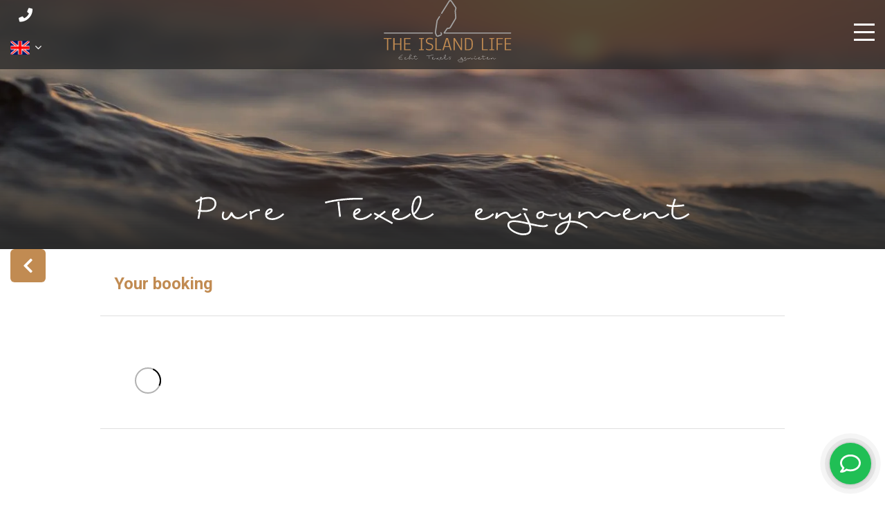

--- FILE ---
content_type: text/html; charset=UTF-8
request_url: https://www.theislandlife.nl/en/book-online
body_size: 9004
content:
<!-- Header -->

<!DOCTYPE html>
<html lang="en">

<head>
  

	<meta property="og:site_name" content="The Island Life">
	<meta property="og:locale" content="en_GB">
	<meta property="og:type" content="website">
	<meta property="og:url" content="https://www.theislandlife.nl/en/book-online">
	
<title>Book online - The Island Life</title>

<meta http-equiv="content-type" content="text/html; charset=UTF-8">
<meta name="robots" content="noindex">
<meta name="generator" content="Concrete CMS">
<meta name="msapplication-TileImage" content="https://www.theislandlife.nl/application/files/1016/0758/9484/android-icon-144x144.webp">
<link rel="shortcut icon" href="https://www.theislandlife.nl/application/files/3516/0758/9452/favicon-16x16.webp" type="image/x-icon">
<link rel="icon" href="https://www.theislandlife.nl/application/files/3516/0758/9452/favicon-16x16.webp" type="image/x-icon">
<link rel="apple-touch-icon" href="https://www.theislandlife.nl/application/files/8516/0758/9468/apple-icon-57x57.webp">
<link rel="canonical" href="https://www.theislandlife.nl/en/book-online">
<script type="text/javascript">
    var CCM_DISPATCHER_FILENAME = "/index.php";
    var CCM_CID = 339;
    var CCM_EDIT_MODE = false;
    var CCM_ARRANGE_MODE = false;
    var CCM_IMAGE_PATH = "/concrete/images";
    var CCM_APPLICATION_URL = "https://www.theislandlife.nl";
    var CCM_REL = "";
    var CCM_ACTIVE_LOCALE = "en_GB";
    var CCM_USER_REGISTERED = false;
</script>

<script type="text/javascript" src="/concrete/js/jquery.js?ccm_nocache=3db2f3928441fe5823519d246f24ac41b65c2c3a"></script>
<link href="/application/files/cache/css/4ddbdaa62168ba7d91c26a3fc3bd8f927746634f.css?ccm_nocache=3db2f3928441fe5823519d246f24ac41b65c2c3a" rel="stylesheet" type="text/css" media="all" data-source="/concrete/css/features/basics/frontend.css?ccm_nocache=3db2f3928441fe5823519d246f24ac41b65c2c3a /concrete/css/features/imagery/frontend.css?ccm_nocache=3db2f3928441fe5823519d246f24ac41b65c2c3a /concrete/css/features/multilingual/frontend.css?ccm_nocache=3db2f3928441fe5823519d246f24ac41b65c2c3a /concrete/css/features/navigation/frontend.css?ccm_nocache=3db2f3928441fe5823519d246f24ac41b65c2c3a /application/blocks/autonav/view.css?ccm_nocache=3db2f3928441fe5823519d246f24ac41b65c2c3a /concrete/css/features/faq/frontend.css?ccm_nocache=3db2f3928441fe5823519d246f24ac41b65c2c3a">
<!-- Global site tag (gtag.js) - Google Analytics -->
<script async src="https://www.googletagmanager.com/gtag/js?id=G-3S0RBFRZ2B"></script>
<script>
  window.dataLayer = window.dataLayer || [];
  function gtag(){dataLayer.push(arguments);}
  gtag('js', new Date());

  gtag('config', 'G-3S0RBFRZ2B', {'anonymize_ip': true});
</script>

<script>
fetch("https://api.localo.com/api/structured_data/Gz8x9EJ3HDM0jj10_aBwCsiZy-lbTZSicQDq21D4WsY/local_business")
.then(response => response.json())
.then(data => {
  const script = document.createElement("script");
  script.type = "application/ld+json";
  script.textContent = JSON.stringify(data);
  document.head.appendChild(script);
});
</script>

<style>

   .terms-and-conditions .btn-link {
       color: #c18b52;
   }

   .modal {
       z-index: 9999 !important;
   }
</style>

<!-- Hotjar Tracking Code for https://theislandlife.nl/ -->
<script>
    (function(h,o,t,j,a,r){
        h.hj=h.hj||function(){(h.hj.q=h.hj.q||[]).push(arguments)};
        h._hjSettings={hjid:3831117,hjsv:6};
        a=o.getElementsByTagName('head')[0];
        r=o.createElement('script');r.async=1;
        r.src=t+h._hjSettings.hjid+j+h._hjSettings.hjsv;
        a.appendChild(r);
    })(window,document,'https://static.hotjar.com/c/hotjar-','.js?sv=');
</script>
<script>
window.Futy = { key: '65ba278d28a60' };
(function (e, t) {
    var n = e.createElement(t);
    n.async = true;
    var f = window.Promise && window.fetch ? 'modern.js' : 'legacy.js';
    n.src = 'https://v1.widget.futy.io/js/futy-widget-' + f;
    var r = e.getElementsByTagName(t)[0];
    r.parentNode.insertBefore(n, r);
})(document, 'script');
</script>
  <meta name="viewport" content="width=device-width, initial-scale=1">

  <link rel="stylesheet" type="text/css" href="https://maxcdn.bootstrapcdn.com/font-awesome/4.7.0/css/font-awesome.min.css">
  <link rel="stylesheet" href="https://use.fontawesome.com/releases/v5.13.0/css/all.css">
  <link rel="stylesheet" href="https://use.fontawesome.com/releases/v5.13.0/css/v4-shims.css">
  <link rel="stylesheet" href="https://unpkg.com/swiper@6.8.4/swiper-bundle.min.css">
  <!-- <link rel="stylesheet" type="text/css" href="//cdn.jsdelivr.net/npm/slick-carousel@1.8.1/slick/slick.css" /> -->
  <link rel="stylesheet" type="text/css" href="/application/themes/default_theme/css/main.css">
</head>

<body>
  <div class="ccm-page ccm-page-id-339 page-type-page page-template-booking">
    <header class="site-header">
      <div class="container d-flex flex-column justify-content-center">
        <div class="row d-none d-xl-block">
          <div class="column large-4">
            <div class="site-logo">
    

    <a href="https://www.theislandlife.nl/en"><img src="/application/files/4516/0510/5007/logo.svg" alt="Logo The Island Life" class="ccm-svg ccm-image-block img-fluid bID-539"></a>

</div>          </div>
          <div class="column large-8">
            <nav class="secondary-navigation">
    <ul>
        <li>
        	<a href="tel:+31622792413"><i class="fa fa-phone"></i> +31622792413</a>
        </li>
        <li class="booking-btn">        	
    		

    <p><a class="button" href="https://www.theislandlife.nl/en/accommodations"><i class="fa fa-key"></i> Book online </a></p>

		</li>
        <li>
            

    
<div class="ccm-block-switch-language-flags">
  <img id="ccm-region-flag-gb" class="ccm-region-flag" src="/application/images/countries/gb.png" alt="gb">  <span class="language-toggle"></span>
  <div class="submenu-languages">
    
      <a
        title="Dutch"
        class="ccm-block-switch-language"
         href="https://www.theislandlife.nl/ccm/frontend/multilingual/switch_language/339/1"  >
        <img id="ccm-region-flag-nl" class="ccm-region-flag" src="/application/images/countries/nl.png" alt="nl"></a>

      
      <a
        title="English"
        class="ccm-block-switch-language-active"
         >
        <img id="ccm-region-flag-gb" class="ccm-region-flag" src="/application/images/countries/gb.png" alt="gb"></a>

      
      <a
        title="German"
        class="ccm-block-switch-language"
         href="https://www.theislandlife.nl/ccm/frontend/multilingual/switch_language/339/419"  >
        <img id="ccm-region-flag-de" class="ccm-region-flag" src="/application/images/countries/de.png" alt="de"></a>

          </div>


</div>

        </li>
    </ul>
</nav>            <nav class="site-navigation">
    

    <ul class="navigation"><li class='nav-item'><a class='nav-item-anchor' href='https://www.theislandlife.nl/en/accommodations'>Accommodations</a></li><li class='nav-item'><a class='nav-item-anchor' href='https://www.theislandlife.nl/en/prices-availability'>Prices &amp; Availability</a></li><li class='nav-item'><a class='nav-item-anchor' href='https://www.theislandlife.nl/en/amenities-facilities'>Amenities &amp; facilities</a></li><li class='nav-item'><a class='nav-item-anchor' href='https://www.theislandlife.nl/en/wellnessgarden'>Wellness</a></li><li class='nav-item'><a class='nav-item-anchor' href='https://www.theislandlife.nl/en/contact'>Contact</a></li></ul>
</nav>          </div>
        </div>
        <div class="row d-xl-none">
          <div class="column small-12">
            <div class="flex-row d-flex align-items-center justify-content-between">
              <div class="flex-column d-flex align-items-center">
                <a href="tel:+31622792413"><i class="fa fa-phone mobile-phone"></i></a>
                

    
<div class="ccm-block-switch-language-flags">
  <img id="ccm-region-flag-gb" class="ccm-region-flag" src="/application/images/countries/gb.png" alt="gb">  <span class="language-toggle"></span>
  <div class="submenu-languages">
    
      <a
        title="Dutch"
        class="ccm-block-switch-language"
         href="https://www.theislandlife.nl/ccm/frontend/multilingual/switch_language/339/1"  >
        <img id="ccm-region-flag-nl" class="ccm-region-flag" src="/application/images/countries/nl.png" alt="nl"></a>

      
      <a
        title="English"
        class="ccm-block-switch-language-active"
         >
        <img id="ccm-region-flag-gb" class="ccm-region-flag" src="/application/images/countries/gb.png" alt="gb"></a>

      
      <a
        title="German"
        class="ccm-block-switch-language"
         href="https://www.theislandlife.nl/ccm/frontend/multilingual/switch_language/339/419"  >
        <img id="ccm-region-flag-de" class="ccm-region-flag" src="/application/images/countries/de.png" alt="de"></a>

          </div>


</div>

              </div>
              <div class="site-logo">
    

    <a href="https://www.theislandlife.nl/en"><img src="/application/files/4516/0510/5007/logo.svg" alt="Logo The Island Life" class="ccm-svg ccm-image-block img-fluid bID-539"></a>

</div>              <div class="hamburger-menu">
    <span class="top"></span>
    <span class="middle"></span>
    <span class="bottom"></span>
</div>            </div>
          </div>
        </div>
      </div>
      <nav class="mobile-navigation d-xl-none">
    <div class="container d-flex flex-column justify-content-center">
        

    <ul class="navigation"><li class='nav-item'><a class='nav-item-anchor' href='https://www.theislandlife.nl/en/accommodations'>Accommodations</a></li><li class='nav-item'><a class='nav-item-anchor' href='https://www.theislandlife.nl/en/prices-availability'>Prices &amp; Availability</a></li><li class='nav-item'><a class='nav-item-anchor' href='https://www.theislandlife.nl/en/amenities-facilities'>Amenities &amp; facilities</a></li><li class='nav-item'><a class='nav-item-anchor' href='https://www.theislandlife.nl/en/wellnessgarden'>Wellness</a></li><li class='nav-item'><a class='nav-item-anchor' href='https://www.theislandlife.nl/en/contact'>Contact</a></li></ul>
        <nav class="secondary-navigation">
            <ul>
                <li>
                    <a href="tel:+31622792413"><i class="fa fa-phone"></i> +31622792413</a>
                </li>
                <li class="booking-btn">        	
                    

    <p><a class="button" href="https://www.theislandlife.nl/en/accommodations"><i class="fa fa-key"></i> Book online </a></p>

                </li>
            </ul>
        </nav>
    </div>
</nav>    </header>
        <main role="main" class="main">
<!-- Main Content -->
<section class="hero block hero--accommodation block__color">
    <div class="block__visual">
        

    <img src="/application/files/2916/0698/2359/Rectangle_35.webp" alt="" width="1920" height="430" class="ccm-image-block img-fluid bID-187">

    </div>
    <div class="container">
        <div class="row d-flex flex-row justify-content-center">
            <div class="column small-12 medium-8">
                <div class="hero__content d-flex flex-column justify-content-end">
                    

    <img src="/application/files/2116/7154/3324/caption-en.svg" alt="" class="ccm-svg ccm-image-block img-fluid bID-485">



    <h1>LUXURIOUS STAY ON TEXEL AT THE ISLAND LIFE</h1>

                </div>
            </div>
        </div>
    </div>
</section>

<div class="row">
    <a onclick="history.back()" class="custom-back-btn"><i class="fa fa-chevron-left" aria-hidden="true"></i></a>
</div>

<section class="bze-booking">
    <div class="container">
        <div class="column small-12 medium-4 align-items-center text-center">
            

    <h1 class="block__title--center text-primary">Overzicht</h1>

        </div>
        <div class="grid grid-cols-1 gap-0">
            <div class="column">
                <bookzo-booking config='{"book":{"part":"form","showAddress":true,"extraRequiredFields":["phoneNumber","street","houseNumber","postalCode","city"]}}'></bookzo-booking>
            </div>
        </div>
    </div>
</section>
<section class="block FAQ">
    <div class="container">
        <div class="row d-medium-flex justify-content-center">
            <div class="column small-10">
                

    <h2 style="text-align: center;"><a id="faq" name="faq"></a>FAQ<br />
&nbsp;</h2>



    
    <div class="ccm-faq-block">
                    <div class="ccm-faq-block-entry">
                <div class="ccm-faq-block-entry-icon">
                    
                    <i class="fa fa-angle-down"></i>
                </div>

                <div class="ccm-faq-block-entry-content">
                    <div class="ccm-faq-block-entry-title">How do I check availability? </div>
                    <div class="ccm-faq-block-entry-description hidden"><p>You can check the availability of all our accommodations on Texel by following <a href="https://www.theislandlife.nl/en/accommodations">this link</a>. This ensures you always have the most up-to-date information on available dates and accommodations.</p>
</div>
                </div>
            </div>
                    <div class="ccm-faq-block-entry">
                <div class="ccm-faq-block-entry-icon">
                    
                    <i class="fa fa-angle-down"></i>
                </div>

                <div class="ccm-faq-block-entry-content">
                    <div class="ccm-faq-block-entry-title">Where do I find prices and book accommodation? </div>
                    <div class="ccm-faq-block-entry-description hidden"><p>Pricing varies based on the dates and the accommodation you choose on Texel. Enter your preferred dates on our <a href="https://www.theislandlife.nl/en/accommodations">booking page</a> to view up-to-date prices and make a reservation instantly. This way, you&#39;ll always receive the most accurate pricing information.</p>
</div>
                </div>
            </div>
                    <div class="ccm-faq-block-entry">
                <div class="ccm-faq-block-entry-icon">
                    
                    <i class="fa fa-angle-down"></i>
                </div>

                <div class="ccm-faq-block-entry-content">
                    <div class="ccm-faq-block-entry-title">What wellness facilities do you offer? </div>
                    <div class="ccm-faq-block-entry-description hidden"><p>We offer a private wellness garden on Texel, featuring a jacuzzi, sauna, ice bath, shower, lounge chairs, and a chill lounge. You can rent the wellness garden privately for &euro;40 for 2 hours for 2 people. For more details and to book, <a href="https://www.wellnessoptexel.nl/en" target="_blank">click here</a>. This adds an extra touch of relaxation and luxury to your stay on Texel.</p>
</div>
                </div>
            </div>
                    <div class="ccm-faq-block-entry">
                <div class="ccm-faq-block-entry-icon">
                    
                    <i class="fa fa-angle-down"></i>
                </div>

                <div class="ccm-faq-block-entry-content">
                    <div class="ccm-faq-block-entry-title">What are the check-in and check-out times? </div>
                    <div class="ccm-faq-block-entry-description hidden"><p>Check-in is possible from 3 PM with an access code you will receive by email 2 days before arrival. Check-out is before 10:00 AM. Due to scheduling and the arrival of new guests, early check-ins or late check-outs are not possible. These specific time limits help us ensure a seamless experience during your stay on Texel.</p>
</div>
                </div>
            </div>
                    <div class="ccm-faq-block-entry">
                <div class="ccm-faq-block-entry-icon">
                    
                    <i class="fa fa-angle-down"></i>
                </div>

                <div class="ccm-faq-block-entry-content">
                    <div class="ccm-faq-block-entry-title">Are bed linen and towels included?</div>
                    <div class="ccm-faq-block-entry-description hidden"><p>The prices for bed linen and towels vary per accommodation. This information is displayed during the booking process, so you are always informed about any additional costs.</p>
</div>
                </div>
            </div>
                    <div class="ccm-faq-block-entry">
                <div class="ccm-faq-block-entry-icon">
                    
                    <i class="fa fa-angle-down"></i>
                </div>

                <div class="ccm-faq-block-entry-content">
                    <div class="ccm-faq-block-entry-title">How does check-in work? </div>
                    <div class="ccm-faq-block-entry-description hidden"><p>We use a code system. Two days before arrival, you will receive an email with the access code and instructions. The code is valid from 3:00 PM on the day of arrival until 10:00 AM on the day of departure. This system offers you the flexibility to check in at your convenience.</p>
</div>
                </div>
            </div>
                    <div class="ccm-faq-block-entry">
                <div class="ccm-faq-block-entry-icon">
                    
                    <i class="fa fa-angle-down"></i>
                </div>

                <div class="ccm-faq-block-entry-content">
                    <div class="ccm-faq-block-entry-title">Can I cancel my reservation free of charge?</div>
                    <div class="ccm-faq-block-entry-description hidden"><p>&nbsp;</p>

<p>Yes, you can cancel your reservation free of charge within 24 hours of booking. This gives you the security and flexibility you need when planning your trip to Texel.</p>
</div>
                </div>
            </div>
                    <div class="ccm-faq-block-entry">
                <div class="ccm-faq-block-entry-icon">
                    
                    <i class="fa fa-angle-down"></i>
                </div>

                <div class="ccm-faq-block-entry-content">
                    <div class="ccm-faq-block-entry-title">What does the wellness garden offer? </div>
                    <div class="ccm-faq-block-entry-description hidden"><p>The wellness garden is a private area on Texel featuring a jacuzzi, sauna, ice bath, shower, loungers, and a relaxation lounge. You can rent this space for &euro;40 per 2 hours for 2 people. Book online at <a href="https://www.wellnessoptexel.nl/en" target="_blank">wellnessoptexel.nl</a>. This adds an extra touch of relaxation and luxury to your stay on Texel.</p>
</div>
                </div>
            </div>
                    <div class="ccm-faq-block-entry">
                <div class="ccm-faq-block-entry-icon">
                    
                    <i class="fa fa-angle-down"></i>
                </div>

                <div class="ccm-faq-block-entry-content">
                    <div class="ccm-faq-block-entry-title">Do you offer massages? </div>
                    <div class="ccm-faq-block-entry-description hidden"><p>Yes, you can arrange a massage by calling <a href="tel:+31628834917">+31628834917</a> or by visiting our <a href="https://www.wellnessoptexel.nl/en" target="_blank">wellness page</a>. It&#39;s an ideal way to treat yourself during your stay on Texel.</p>
</div>
                </div>
            </div>
                    <div class="ccm-faq-block-entry">
                <div class="ccm-faq-block-entry-icon">
                    
                    <i class="fa fa-angle-down"></i>
                </div>

                <div class="ccm-faq-block-entry-content">
                    <div class="ccm-faq-block-entry-title">Are pets allowed? </div>
                    <div class="ccm-faq-block-entry-description hidden"><p>Dogs are not allowed in the B&amp;B, but they are permitted in our vacation homes on Texel for a fee of &euro;10 per dog per night. This allows your pets to enjoy their stay on Texel as well.</p>
</div>
                </div>
            </div>
                    <div class="ccm-faq-block-entry">
                <div class="ccm-faq-block-entry-icon">
                    
                    <i class="fa fa-angle-down"></i>
                </div>

                <div class="ccm-faq-block-entry-content">
                    <div class="ccm-faq-block-entry-title">Is breakfast included? </div>
                    <div class="ccm-faq-block-entry-description hidden"><p>Breakfast is not included but can be arranged separately by calling <a href="tel:+31628834917">+31628834917</a>.</p>

<p>- Standard Breakfast: &euro;15 per person.<br />
- Deluxe Breakfast: &euro;20 per person.</p>

<p>This allows you to start your day smoothly without any concerns during your stay on Texel.</p>
</div>
                </div>
            </div>
                    <div class="ccm-faq-block-entry">
                <div class="ccm-faq-block-entry-icon">
                    
                    <i class="fa fa-angle-down"></i>
                </div>

                <div class="ccm-faq-block-entry-content">
                    <div class="ccm-faq-block-entry-title">Are children welcome at The Island Life?</div>
                    <div class="ccm-faq-block-entry-description hidden"><p data-end="189" data-start="56">Absolutely! Children of all ages are very welcome in our holiday homes and apartments.</p>

<p data-end="434" data-is-last-node="" data-is-only-node="" data-start="191">Our B&amp;B has a different policy: only children aged 7 and older are welcome here. Unfortunately, babies are also not allowed in the B&amp;B, even if they don&rsquo;t require their own bed. This policy helps us ensure peace and comfort for all our guests.</p>
</div>
                </div>
            </div>
                    <div class="ccm-faq-block-entry">
                <div class="ccm-faq-block-entry-icon">
                    
                    <i class="fa fa-angle-down"></i>
                </div>

                <div class="ccm-faq-block-entry-content">
                    <div class="ccm-faq-block-entry-title">Can I park for free?</div>
                    <div class="ccm-faq-block-entry-description hidden"><p>Yes, parking on Texel is free. You will receive parking details by email 2 days before your arrival. This adds to the comfort of your stay on Texel.</p>
</div>
                </div>
            </div>
                    <div class="ccm-faq-block-entry">
                <div class="ccm-faq-block-entry-icon">
                    
                    <i class="fa fa-angle-down"></i>
                </div>

                <div class="ccm-faq-block-entry-content">
                    <div class="ccm-faq-block-entry-title">Do I need to purchase a boat ticket in advance? </div>
                    <div class="ccm-faq-block-entry-description hidden"><p>Purchasing a boat ticket in advance does not guarantee a specific departure time but will expedite the process at the ticket counter. You can buy your e-ticket through <a href="https://www.teso.nl/en/" target="_blank">TESO</a>. This will help you save time and reduce stress when you arrive on Texel.</p>
</div>
                </div>
            </div>
                    <div class="ccm-faq-block-entry">
                <div class="ccm-faq-block-entry-icon">
                    
                    <i class="fa fa-angle-down"></i>
                </div>

                <div class="ccm-faq-block-entry-content">
                    <div class="ccm-faq-block-entry-title">Where can I find more information?</div>
                    <div class="ccm-faq-block-entry-description hidden"><p>More information about your stay on Texel can be found on our <a href="https://www.theislandlife.nl/en/rental-information">rental info page</a>. If you have more questions, feel free to reach out via WhatsApp or check our website. This ensures you have all the information needed for a pleasant stay on Texel.</p>
</div>
                </div>
            </div>
            </div>

    <script>
        $('.ccm-faq-block-entry-icon, .ccm-faq-block-entry-title').click(function(e) {
            e.preventDefault();
            $(this).parent().find('.ccm-faq-block-entry-description').toggleClass('hidden');
            $(this).parent().find('.ccm-faq-block-entry-icon').toggleClass('rotate');
        });
    </script>

            </div>
        </div>
    </div>
</section>
<section class="block logo">
    <div class="container">
        <div class="row d-medium-flex justify-content-center">
            <div class="column small-10 medium-4">
                

    <a href="https://www.theislandlife.nl/en"><img src="/application/files/7916/0732/4763/Group_647.webp" alt="Logo The Island Life" width="405" height="198" class="ccm-image-block img-fluid bID-514"></a>

            </div>
        </div>
    </div>
</section><section class="socials-slider block">
	<div class="container">
        <div class="row">
            <div class="column small-12">
                

    <h2>Socials</h2>

            </div>
        </div>
        <div class="row">
            <div class="column small-12">
                            </div>
        </div>
        <div class="row">
            <div class="column small-12 text-center">
                

    <p class="block__title--center text-bold text-uppercase">Follow us on&nbsp;<a href="https://www.instagram.com/huisjedekoogtexel.nl/" target="_blank"><u>instagram</u></a>&nbsp;and&nbsp;<a href="https://www.facebook.com/Verhuurtexel/" target="_blank"><u><strong>facebook</strong></u></a></p>



    
<!-- Socials Slider -->
<div class="swiper-container" id="swiper-socials">
	<div class="swiper-wrapper">
			</div>

</div>
<!-- Navigation Buttons -->
<a class="socials-slider__button swiper-button-prev"></a>
<a class="socials-slider__button swiper-button-next"></a>

            </div>
        </div>
    </div>
</section><!-- <section class="roundme">
    <iframe width='100%' height='480' src='https://roundme.com/embed/83487/870379' frameborder='0' webkitallowfullscreen mozallowfullscreen allowfullscreen></iframe>
</section> -->
<style>
    #howDidYouHearAboutUs {
        border-radius: 0 !important;
        border-bottom: 1px solid #e5e5e5 !important;
        background: #f8f8f8 !important;
    }
</style>

<template id="howDidYouHearAboutUsTemplate">
    <div class="form-group">
        <label for="howDidYouHearAboutUs">
            How did you hear about us?        </label>
        <select class="form-control" id="howDidYouHearAboutUs">
            <option value="">Select one...</option>
            <option value="Google">Google</option>
            <option value="Instagram">Instagram</option>
            <option value="Facebook">Facebook</option>
            <option value="Booking.com">Booking.com</option>
            <option value="Airbnb">Airbnb</option>
            <option value="VVV Texel">VVV Texel</option>
            <option value="Marktplaats">Marktplaats</option>
            <option value="Overig">Other</option>
        </select>
    </div>
</template>
<script>
    document
        .addEventListener('bookzoBookingChange', (event) => {
            const alreadyPresent = document.getElementById('howDidYouHearAboutUs');
            if (alreadyPresent) {
                return;
            }

            const bookingFormPresent = document.querySelector('.reservation-form');
            if (!bookingFormPresent) {
                return;
            }

            var template = document.getElementById('howDidYouHearAboutUsTemplate').content.firstElementChild.cloneNode(true);

            document
                .querySelector('.reservation-form')
                .appendChild(template);

            document
                .getElementById('howDidYouHearAboutUs')
                .addEventListener('change', (event) => {
                    window.bookzoElementsBookingFieldOverrides = {
                        howDidYouHearAboutUs: event.target.value,
                    }
                });
        });
</script>



<!-- Footer -->

</main>
<!-- Footer -->
<footer class="footer">
    <div class="container">
        <div class="row d-large-flex justify-content-end">
            <div class="column small-12 large-11">
                <div class="row">
                    <div class="column small-12">
                        

    <a href="https://www.theislandlife.nl/en"><img src="/application/files/4516/0510/5007/logo.svg" alt="Logo The Island Life" class="ccm-svg ccm-image-block img-fluid bID-539"></a>

                    </div>
                </div>
                <div class="row">
                    <div class="column small-12 medium-6 xl-12">
                        

    <ul class="footer__list footer__list--address">
	<li>Pijpersdijk 2</li>
	<li>1796MJ, De Koog Texel</li>
	<li>&nbsp;</li>
	<li>
	<p>Registration number 0448 1C73 1FEC 33F0 D366</p>
	</li>
</ul>

                    </div>
                    <div class="column d-xl-none small-12 medium-6">
                        

    <ul class="footer__list footer__list--addres">
<li><a href="tel:+31628834917"><i class="fa fa-whatsapp"></i>+31628834917: Check in Breakfast/Massage/Catering</a>
    <li><a href="tel:+31622792413"><i class="fa fa-whatsapp"></i>+31622792413: Office Whatsapp for info/reservations</a>
    <li><a href="mailto:info@theislandlife.nl"><i class="fa fa-envelope"></i>info@theislandlife.nl</a>
</ul>
                    </div>
                    <div class="column small-12 d-medium-none">
                        

    
<a href="https://www.theislandlife.nl/en/accommodations" target="" class='button button-style-2 '>
            <span class='icon fa fa-key'></span>
    
    <span class="caption">Book now</span>
    <span class="caption_mobile"></span>

    </a>
                    </div>
                </div>
                <div class="row">
                    <div class="column d-none d-xl-block small-12 xl-3">
                        

    <ul class="footer__list footer__list--addres">
<li><a href="tel:+31628834917"><i class="fa fa-whatsapp"></i>+31628834917: Check in Breakfast/Massage/Catering</a>
    <li><a href="tel:+31622792413"><i class="fa fa-whatsapp"></i>+31622792413: Office Whatsapp for info/reservations</a>
    <li><a href="mailto:info@theislandlife.nl"><i class="fa fa-envelope"></i>info@theislandlife.nl</a>
</ul>
                    </div>
                    <div class="column small-12 medium-6 xl-2">
                        

    <ul class="footer__list footer__list--menu">
	<li><a href="https://www.theislandlife.nl/en/rental-information"><i class="fa fa-angle-right"></i>Rental information</a></li>
	<li><a href="https://www.theislandlife.nl/en/house-rules"><i class="fa fa-angle-right"></i>House rules</a></li>
	<li><a href="https://www.theislandlife.nl/en/terms-conditions"><i class="fa fa-angle-right"></i>Terms &amp; Conditions</a></li>
	<li><a href="https://www.theislandlife.nl/en/privacy-statement"><i class="fa fa-angle-right"></i>Privacy statement</a></li>
	<li><a href="https://www.theislandlife.nl/en/faq"><i class="fa fa-angle-right"></i>FAQ</a></li>
</ul>

                    </div>
                    <div class="column small-12 medium-6 xl-2">
                        

    <ul class="footer__list footer__list--menu">
	<li><a href="https://www.theislandlife.nl/en"><i class="fa fa-angle-right"></i>Home</a></li>
	<li><a href="https://www.theislandlife.nl/en/accommodations"><i class="fa fa-angle-right"></i>Accommodations</a></li>
</ul>

                    </div>
                    <div class="column small-12 medium-6 xl-2">
                        

    <ul class="footer__list footer__list--menu">
	<li><a href="https://www.theislandlife.nl/en/amenities-facilities"><i class="fa fa-angle-right"></i>Amenities &amp; facilities</a></li>
	<li><a href="https://www.theislandlife.nl/en/contact"><i class="fa fa-angle-right"></i>Contact</a></li>
</ul>

                    </div>
                    <div class="column small-12 medium-6 xl-3">
                        <div class="footer__list footer__list--socials">
                            

    <ul class="footer__list footer__list--social">
    <li><a href="https://www.instagram.com/theislandlife.nl" class="social-icon" target="_blank"><i class="fa fa-instagram"></i></a></li>
    <li><a href="https://www.facebook.com/theislandlife.nl" class="social-icon" target="_blank"><i class="fa fa-facebook"></i></a></li>
</ul>
                        </div>

                    </div>
                </div>
                <div class="row d-none d-medium-block">
                    <div class="column small-12">
                        

    
<a href="https://www.theislandlife.nl/en/accommodations" target="" class='button button-style-2 '>
            <span class='icon fa fa-key'></span>
    
    <span class="caption">Book now</span>
    <span class="caption_mobile"></span>

    </a>
                    </div>
                </div>
                <div class="row">
                    <div class="column small-12">
                        <p class="text-uppercase footer__copyright">Copyright &copy; 2026, <a href="https://www.theislandlife.nl" title="The Island Life" rel="nofollow">The Island Life</a>. Alle rechten voorbehouden. Ontwerp &amp; techniek door <a href="https://www.53gradennoord.nl" target="_blank" title="53 Graden Noord" rel="nofollow">53 Graden Noord</a>.</p>
                    </div>
                </div>
            </div>
        </div>
    </div>
    </footer>
</div>

<script src="https://cdn.bookzo.nl/bookzo-elements/bookzo-elements.js" async defer></script>

            <script>
                var bookzoElementsMultiPageSetup = {
                    apiKey: '6wS6B8g5oUYz',
                    config: '{"useFormalLanguage":false,"results":{"layout":"","clickableCards":false,"resultsPerPage":12,"showSortOptions":false,"showIcons":true,"showLocation":true,"showPricesPerNight":false,"enableFavorites":false,"showFeatureSummary":false,"defaultSortType":"name","showMinPrice":true,"showUsp":false}}',
                    resultsUrl: 'https://www.theislandlife.nl/en/search-results',
                    objectUrl: 'https://www.theislandlife.nl/en/accommodations',
                    objectUrlMap: [{"objectId":1,"url":"https://www.theislandlife.nl/en/accommodations/b-en-b-holiday-home/holiday-home-jacuzzi-5p"},{"objectId":2,"url":"https://www.theislandlife.nl/en/accommodations/b-en-b-holiday-home/whole-floor-6p"},{"objectId":3,"url":"https://www.theislandlife.nl/en/accommodations/b-en-b-holiday-home/bb-comfort-2p"},{"objectId":5,"url":"https://www.theislandlife.nl/en/accommodations/b-en-b-holiday-home/bb-super-deluxe-2p"},{"objectId":7,"url":"https://www.theislandlife.nl/en/accommodations/b-en-b-holiday-home/bb-deluxe-big"},{"objectId":10,"url":"https://www.theislandlife.nl/en/accommodations/beach-house/beach-house-6-pers"},{"objectId":11,"url":"https://www.theislandlife.nl/en/accommodations/beach-house/beach-house-5-pers"},{"objectId":12,"url":"https://www.theislandlife.nl/en/accommodations/apartment/apartment-6-pers"},{"objectId":1010,"url":"https://www.theislandlife.nl/en/accommodations/beach-house/beach-house-11-pers"},{"objectId":1011,"url":"https://www.theislandlife.nl/en/accommodations/apartment/house-den-burg-4-pers"},{"objectId":1012,"url":"https://www.theislandlife.nl/en/accommodations/apartment/residence-den-burg-10-pers"},{"objectId":1013,"url":"https://www.theislandlife.nl/en/accommodations/b-en-b-holiday-home/holiday-home-plus-b-en-b"}],
                    bookUrl: 'https://www.theislandlife.nl/en/book-online',
                    confirmationUrl: 'https://www.theislandlife.nl/en/confirmation'
                };
            </script>
            
<script type="text/javascript" src="/application/files/cache/js/1f3032f71cd4305dfe1d31887922608bbe60b34d.js?ccm_nocache=3db2f3928441fe5823519d246f24ac41b65c2c3a" data-source="/concrete/js/features/imagery/frontend.js?ccm_nocache=3db2f3928441fe5823519d246f24ac41b65c2c3a /concrete/js/features/multilingual/frontend.js?ccm_nocache=3db2f3928441fe5823519d246f24ac41b65c2c3a /concrete/js/features/navigation/frontend.js?ccm_nocache=3db2f3928441fe5823519d246f24ac41b65c2c3a"></script>
<script src="https://unpkg.com/swiper@6.8.4/swiper-bundle.js"></script>
<script type="text/javascript" src="/application/themes/default_theme/js/slick.min.js"></script>

<script src="/application/themes/default_theme/js/main.min.js"></script>
</body>

</html>

--- FILE ---
content_type: text/css
request_url: https://www.theislandlife.nl/application/themes/default_theme/css/main.css
body_size: 23795
content:
@import url("https://fonts.googleapis.com/css2?family=Comfortaa&family=Roboto:wght@400;500;700&display=swap");*{box-sizing:border-box;margin:0;padding:0;outline:none}html{position:relative;width:100%;max-width:100%;overflow-x:hidden;min-height:100%}html body{height:100%;width:100%}html body .clearfix{display:block;clear:both}.container{width:100%;max-width:1520px;padding:0 15px;margin-right:auto;margin-left:auto}.container .row{display:flex;flex-wrap:wrap;width:unset;padding:0;margin-right:-15px;margin-left:-15px}.container .row .column,.row{padding:0 15px}.row{position:relative;display:block;margin-left:auto;margin-right:auto;width:100%;max-width:1520px}.row.full{max-width:100%;padding:0}.row:after{display:block;clear:both;content:""}.row .column{position:relative;float:left;display:block;width:100%}.row .column.small-1{width:8.3333333333%}.row .column.small-2{width:16.6666666667%}.row .column.small-3{width:25%}.row .column.small-4{width:33.3333333333%}.row .column.small-5{width:41.6666666667%}.row .column.small-6{width:50%}.row .column.small-7{width:58.3333333333%}.row .column.small-8{width:66.6666666667%}.row .column.small-9{width:75%}.row .column.small-10{width:83.3333333333%}.row .column.small-11{width:91.6666666667%}.row .column.small-12{width:100%}.row .column.hide-for-small{display:none}@media (min-width:414px){.row .column.mini-1{width:8.3333333333%}.row .column.mini-offset-1{margin-left:8.3333333333%!important}.row .column.mini-2{width:16.6666666667%}.row .column.mini-offset-2{margin-left:16.6666666667%!important}.row .column.mini-3{width:25%}.row .column.mini-offset-3{margin-left:25%!important}.row .column.mini-4{width:33.3333333333%}.row .column.mini-offset-4{margin-left:33.3333333333%!important}.row .column.mini-5{width:41.6666666667%}.row .column.mini-offset-5{margin-left:41.6666666667%!important}.row .column.mini-6{width:50%}.row .column.mini-offset-6{margin-left:50%!important}.row .column.mini-7{width:58.3333333333%}.row .column.mini-offset-7{margin-left:58.3333333333%!important}.row .column.mini-8{width:66.6666666667%}.row .column.mini-offset-8{margin-left:66.6666666667%!important}.row .column.mini-9{width:75%}.row .column.mini-offset-9{margin-left:75%!important}.row .column.mini-10{width:83.3333333333%}.row .column.mini-offset-10{margin-left:83.3333333333%!important}.row .column.mini-11{width:91.6666666667%}.row .column.mini-offset-11{margin-left:91.6666666667%!important}.row .column.mini-12{width:100%}.row .column.mini-offset-12{margin-left:100%!important}.row .column.hide-for-small{display:block}.row .column.hide-for-mini{display:none}}@media (min-width:568px){.row .column.small-1{width:8.3333333333%}.row .column.small-offset-1{margin-left:8.3333333333%!important}.row .column.small-2{width:16.6666666667%}.row .column.small-offset-2{margin-left:16.6666666667%!important}.row .column.small-3{width:25%}.row .column.small-offset-3{margin-left:25%!important}.row .column.small-4{width:33.3333333333%}.row .column.small-offset-4{margin-left:33.3333333333%!important}.row .column.small-5{width:41.6666666667%}.row .column.small-offset-5{margin-left:41.6666666667%!important}.row .column.small-6{width:50%}.row .column.small-offset-6{margin-left:50%!important}.row .column.small-7{width:58.3333333333%}.row .column.small-offset-7{margin-left:58.3333333333%!important}.row .column.small-8{width:66.6666666667%}.row .column.small-offset-8{margin-left:66.6666666667%!important}.row .column.small-9{width:75%}.row .column.small-offset-9{margin-left:75%!important}.row .column.small-10{width:83.3333333333%}.row .column.small-offset-10{margin-left:83.3333333333%!important}.row .column.small-11{width:91.6666666667%}.row .column.small-offset-11{margin-left:91.6666666667%!important}.row .column.small-12{width:100%}.row .column.small-offset-12{margin-left:100%!important}.row .column.hide-for-small{display:block;display:none}}@media (min-width:768px){.row .column.medium-1{width:8.3333333333%}.row .column.medium-offset-1{margin-left:8.3333333333%!important}.row .column.medium-2{width:16.6666666667%}.row .column.medium-offset-2{margin-left:16.6666666667%!important}.row .column.medium-3{width:25%}.row .column.medium-offset-3{margin-left:25%!important}.row .column.medium-4{width:33.3333333333%}.row .column.medium-offset-4{margin-left:33.3333333333%!important}.row .column.medium-5{width:41.6666666667%}.row .column.medium-offset-5{margin-left:41.6666666667%!important}.row .column.medium-6{width:50%}.row .column.medium-offset-6{margin-left:50%!important}.row .column.medium-7{width:58.3333333333%}.row .column.medium-offset-7{margin-left:58.3333333333%!important}.row .column.medium-8{width:66.6666666667%}.row .column.medium-offset-8{margin-left:66.6666666667%!important}.row .column.medium-9{width:75%}.row .column.medium-offset-9{margin-left:75%!important}.row .column.medium-10{width:83.3333333333%}.row .column.medium-offset-10{margin-left:83.3333333333%!important}.row .column.medium-11{width:91.6666666667%}.row .column.medium-offset-11{margin-left:91.6666666667%!important}.row .column.medium-12{width:100%}.row .column.medium-offset-12{margin-left:100%!important}.row .column.hide-for-small{display:block}.row .column.hide-for-medium{display:none}}@media (min-width:960px){.row .column.booking-1{width:8.3333333333%}.row .column.booking-offset-1{margin-left:8.3333333333%!important}.row .column.booking-2{width:16.6666666667%}.row .column.booking-offset-2{margin-left:16.6666666667%!important}.row .column.booking-3{width:25%}.row .column.booking-offset-3{margin-left:25%!important}.row .column.booking-4{width:33.3333333333%}.row .column.booking-offset-4{margin-left:33.3333333333%!important}.row .column.booking-5{width:41.6666666667%}.row .column.booking-offset-5{margin-left:41.6666666667%!important}.row .column.booking-6{width:50%}.row .column.booking-offset-6{margin-left:50%!important}.row .column.booking-7{width:58.3333333333%}.row .column.booking-offset-7{margin-left:58.3333333333%!important}.row .column.booking-8{width:66.6666666667%}.row .column.booking-offset-8{margin-left:66.6666666667%!important}.row .column.booking-9{width:75%}.row .column.booking-offset-9{margin-left:75%!important}.row .column.booking-10{width:83.3333333333%}.row .column.booking-offset-10{margin-left:83.3333333333%!important}.row .column.booking-11{width:91.6666666667%}.row .column.booking-offset-11{margin-left:91.6666666667%!important}.row .column.booking-12{width:100%}.row .column.booking-offset-12{margin-left:100%!important}.row .column.hide-for-small{display:block}.row .column.hide-for-booking{display:none}}@media (min-width:1025px){.row .column.large-1{width:8.3333333333%}.row .column.large-offset-1{margin-left:8.3333333333%!important}.row .column.large-2{width:16.6666666667%}.row .column.large-offset-2{margin-left:16.6666666667%!important}.row .column.large-3{width:25%}.row .column.large-offset-3{margin-left:25%!important}.row .column.large-4{width:33.3333333333%}.row .column.large-offset-4{margin-left:33.3333333333%!important}.row .column.large-5{width:41.6666666667%}.row .column.large-offset-5{margin-left:41.6666666667%!important}.row .column.large-6{width:50%}.row .column.large-offset-6{margin-left:50%!important}.row .column.large-7{width:58.3333333333%}.row .column.large-offset-7{margin-left:58.3333333333%!important}.row .column.large-8{width:66.6666666667%}.row .column.large-offset-8{margin-left:66.6666666667%!important}.row .column.large-9{width:75%}.row .column.large-offset-9{margin-left:75%!important}.row .column.large-10{width:83.3333333333%}.row .column.large-offset-10{margin-left:83.3333333333%!important}.row .column.large-11{width:91.6666666667%}.row .column.large-offset-11{margin-left:91.6666666667%!important}.row .column.large-12{width:100%}.row .column.large-offset-12{margin-left:100%!important}.row .column.hide-for-small{display:block}.row .column.hide-for-large{display:none}}@media (min-width:1281px){.row .column.xl-1{width:8.3333333333%}.row .column.xl-offset-1{margin-left:8.3333333333%!important}.row .column.xl-2{width:16.6666666667%}.row .column.xl-offset-2{margin-left:16.6666666667%!important}.row .column.xl-3{width:25%}.row .column.xl-offset-3{margin-left:25%!important}.row .column.xl-4{width:33.3333333333%}.row .column.xl-offset-4{margin-left:33.3333333333%!important}.row .column.xl-5{width:41.6666666667%}.row .column.xl-offset-5{margin-left:41.6666666667%!important}.row .column.xl-6{width:50%}.row .column.xl-offset-6{margin-left:50%!important}.row .column.xl-7{width:58.3333333333%}.row .column.xl-offset-7{margin-left:58.3333333333%!important}.row .column.xl-8{width:66.6666666667%}.row .column.xl-offset-8{margin-left:66.6666666667%!important}.row .column.xl-9{width:75%}.row .column.xl-offset-9{margin-left:75%!important}.row .column.xl-10{width:83.3333333333%}.row .column.xl-offset-10{margin-left:83.3333333333%!important}.row .column.xl-11{width:91.6666666667%}.row .column.xl-offset-11{margin-left:91.6666666667%!important}.row .column.xl-12{width:100%}.row .column.xl-offset-12{margin-left:100%!important}.row .column.hide-for-small{display:block}.row .column.hide-for-xl{display:none}}@media (min-width:1600px){.row .column.xxl-1{width:8.3333333333%}.row .column.xxl-offset-1{margin-left:8.3333333333%!important}.row .column.xxl-2{width:16.6666666667%}.row .column.xxl-offset-2{margin-left:16.6666666667%!important}.row .column.xxl-3{width:25%}.row .column.xxl-offset-3{margin-left:25%!important}.row .column.xxl-4{width:33.3333333333%}.row .column.xxl-offset-4{margin-left:33.3333333333%!important}.row .column.xxl-5{width:41.6666666667%}.row .column.xxl-offset-5{margin-left:41.6666666667%!important}.row .column.xxl-6{width:50%}.row .column.xxl-offset-6{margin-left:50%!important}.row .column.xxl-7{width:58.3333333333%}.row .column.xxl-offset-7{margin-left:58.3333333333%!important}.row .column.xxl-8{width:66.6666666667%}.row .column.xxl-offset-8{margin-left:66.6666666667%!important}.row .column.xxl-9{width:75%}.row .column.xxl-offset-9{margin-left:75%!important}.row .column.xxl-10{width:83.3333333333%}.row .column.xxl-offset-10{margin-left:83.3333333333%!important}.row .column.xxl-11{width:91.6666666667%}.row .column.xxl-offset-11{margin-left:91.6666666667%!important}.row .column.xxl-12{width:100%}.row .column.xxl-offset-12{margin-left:100%!important}.row .column.hide-for-small{display:block}.row .column.hide-for-xxl{display:none}}.row.spacing{padding:0 7.5px}.row.spacing.full{padding:0}.row.spacing .column.small-1{width:calc(8.3333333333% - 15px);margin:0 7.5px}.row.spacing .column.small-2{width:calc(16.6666666667% - 15px);margin:0 7.5px}.row.spacing .column.small-3{width:calc(25% - 15px);margin:0 7.5px}.row.spacing .column.small-4{width:calc(33.3333333333% - 15px);margin:0 7.5px}.row.spacing .column.small-5{width:calc(41.6666666667% - 15px);margin:0 7.5px}.row.spacing .column.small-6{width:calc(50% - 15px);margin:0 7.5px}.row.spacing .column.small-7{width:calc(58.3333333333% - 15px);margin:0 7.5px}.row.spacing .column.small-8{width:calc(66.6666666667% - 15px);margin:0 7.5px}.row.spacing .column.small-9{width:calc(75% - 15px);margin:0 7.5px}.row.spacing .column.small-10{width:calc(83.3333333333% - 15px);margin:0 7.5px}.row.spacing .column.small-11{width:calc(91.6666666667% - 15px);margin:0 7.5px}.row.spacing .column.small-12{width:calc(100% - 15px);margin:0 7.5px}@media (min-width:414px){.row.spacing .column.mini-1{width:calc(8.3333333333% - 15px);margin:0 7.5px}.row.spacing .column.mini-offset-1{margin-left:8.3333333333%!important;margin:0 7.5px}.row.spacing .column.mini-2{width:calc(16.6666666667% - 15px);margin:0 7.5px}.row.spacing .column.mini-offset-2{margin-left:16.6666666667%!important;margin:0 7.5px}.row.spacing .column.mini-3{width:calc(25% - 15px);margin:0 7.5px}.row.spacing .column.mini-offset-3{margin-left:25%!important;margin:0 7.5px}.row.spacing .column.mini-4{width:calc(33.3333333333% - 15px);margin:0 7.5px}.row.spacing .column.mini-offset-4{margin-left:33.3333333333%!important;margin:0 7.5px}.row.spacing .column.mini-5{width:calc(41.6666666667% - 15px);margin:0 7.5px}.row.spacing .column.mini-offset-5{margin-left:41.6666666667%!important;margin:0 7.5px}.row.spacing .column.mini-6{width:calc(50% - 15px);margin:0 7.5px}.row.spacing .column.mini-offset-6{margin-left:50%!important;margin:0 7.5px}.row.spacing .column.mini-7{width:calc(58.3333333333% - 15px);margin:0 7.5px}.row.spacing .column.mini-offset-7{margin-left:58.3333333333%!important;margin:0 7.5px}.row.spacing .column.mini-8{width:calc(66.6666666667% - 15px);margin:0 7.5px}.row.spacing .column.mini-offset-8{margin-left:66.6666666667%!important;margin:0 7.5px}.row.spacing .column.mini-9{width:calc(75% - 15px);margin:0 7.5px}.row.spacing .column.mini-offset-9{margin-left:75%!important;margin:0 7.5px}.row.spacing .column.mini-10{width:calc(83.3333333333% - 15px);margin:0 7.5px}.row.spacing .column.mini-offset-10{margin-left:83.3333333333%!important;margin:0 7.5px}.row.spacing .column.mini-11{width:calc(91.6666666667% - 15px);margin:0 7.5px}.row.spacing .column.mini-offset-11{margin-left:91.6666666667%!important;margin:0 7.5px}.row.spacing .column.mini-12{width:calc(100% - 15px);margin:0 7.5px}.row.spacing .column.mini-offset-12{margin-left:100%!important;margin:0 7.5px}}@media (min-width:568px){.row.spacing .column.small-1{width:calc(8.3333333333% - 15px);margin:0 7.5px}.row.spacing .column.small-offset-1{margin-left:8.3333333333%!important;margin:0 7.5px}.row.spacing .column.small-2{width:calc(16.6666666667% - 15px);margin:0 7.5px}.row.spacing .column.small-offset-2{margin-left:16.6666666667%!important;margin:0 7.5px}.row.spacing .column.small-3{width:calc(25% - 15px);margin:0 7.5px}.row.spacing .column.small-offset-3{margin-left:25%!important;margin:0 7.5px}.row.spacing .column.small-4{width:calc(33.3333333333% - 15px);margin:0 7.5px}.row.spacing .column.small-offset-4{margin-left:33.3333333333%!important;margin:0 7.5px}.row.spacing .column.small-5{width:calc(41.6666666667% - 15px);margin:0 7.5px}.row.spacing .column.small-offset-5{margin-left:41.6666666667%!important;margin:0 7.5px}.row.spacing .column.small-6{width:calc(50% - 15px);margin:0 7.5px}.row.spacing .column.small-offset-6{margin-left:50%!important;margin:0 7.5px}.row.spacing .column.small-7{width:calc(58.3333333333% - 15px);margin:0 7.5px}.row.spacing .column.small-offset-7{margin-left:58.3333333333%!important;margin:0 7.5px}.row.spacing .column.small-8{width:calc(66.6666666667% - 15px);margin:0 7.5px}.row.spacing .column.small-offset-8{margin-left:66.6666666667%!important;margin:0 7.5px}.row.spacing .column.small-9{width:calc(75% - 15px);margin:0 7.5px}.row.spacing .column.small-offset-9{margin-left:75%!important;margin:0 7.5px}.row.spacing .column.small-10{width:calc(83.3333333333% - 15px);margin:0 7.5px}.row.spacing .column.small-offset-10{margin-left:83.3333333333%!important;margin:0 7.5px}.row.spacing .column.small-11{width:calc(91.6666666667% - 15px);margin:0 7.5px}.row.spacing .column.small-offset-11{margin-left:91.6666666667%!important;margin:0 7.5px}.row.spacing .column.small-12{width:calc(100% - 15px);margin:0 7.5px}.row.spacing .column.small-offset-12{margin-left:100%!important;margin:0 7.5px}}@media (min-width:768px){.row.spacing .column.medium-1{width:calc(8.3333333333% - 15px);margin:0 7.5px}.row.spacing .column.medium-offset-1{margin-left:8.3333333333%!important;margin:0 7.5px}.row.spacing .column.medium-2{width:calc(16.6666666667% - 15px);margin:0 7.5px}.row.spacing .column.medium-offset-2{margin-left:16.6666666667%!important;margin:0 7.5px}.row.spacing .column.medium-3{width:calc(25% - 15px);margin:0 7.5px}.row.spacing .column.medium-offset-3{margin-left:25%!important;margin:0 7.5px}.row.spacing .column.medium-4{width:calc(33.3333333333% - 15px);margin:0 7.5px}.row.spacing .column.medium-offset-4{margin-left:33.3333333333%!important;margin:0 7.5px}.row.spacing .column.medium-5{width:calc(41.6666666667% - 15px);margin:0 7.5px}.row.spacing .column.medium-offset-5{margin-left:41.6666666667%!important;margin:0 7.5px}.row.spacing .column.medium-6{width:calc(50% - 15px);margin:0 7.5px}.row.spacing .column.medium-offset-6{margin-left:50%!important;margin:0 7.5px}.row.spacing .column.medium-7{width:calc(58.3333333333% - 15px);margin:0 7.5px}.row.spacing .column.medium-offset-7{margin-left:58.3333333333%!important;margin:0 7.5px}.row.spacing .column.medium-8{width:calc(66.6666666667% - 15px);margin:0 7.5px}.row.spacing .column.medium-offset-8{margin-left:66.6666666667%!important;margin:0 7.5px}.row.spacing .column.medium-9{width:calc(75% - 15px);margin:0 7.5px}.row.spacing .column.medium-offset-9{margin-left:75%!important;margin:0 7.5px}.row.spacing .column.medium-10{width:calc(83.3333333333% - 15px);margin:0 7.5px}.row.spacing .column.medium-offset-10{margin-left:83.3333333333%!important;margin:0 7.5px}.row.spacing .column.medium-11{width:calc(91.6666666667% - 15px);margin:0 7.5px}.row.spacing .column.medium-offset-11{margin-left:91.6666666667%!important;margin:0 7.5px}.row.spacing .column.medium-12{width:calc(100% - 15px);margin:0 7.5px}.row.spacing .column.medium-offset-12{margin-left:100%!important;margin:0 7.5px}}@media (min-width:960px){.row.spacing .column.booking-1{width:calc(8.3333333333% - 15px);margin:0 7.5px}.row.spacing .column.booking-offset-1{margin-left:8.3333333333%!important;margin:0 7.5px}.row.spacing .column.booking-2{width:calc(16.6666666667% - 15px);margin:0 7.5px}.row.spacing .column.booking-offset-2{margin-left:16.6666666667%!important;margin:0 7.5px}.row.spacing .column.booking-3{width:calc(25% - 15px);margin:0 7.5px}.row.spacing .column.booking-offset-3{margin-left:25%!important;margin:0 7.5px}.row.spacing .column.booking-4{width:calc(33.3333333333% - 15px);margin:0 7.5px}.row.spacing .column.booking-offset-4{margin-left:33.3333333333%!important;margin:0 7.5px}.row.spacing .column.booking-5{width:calc(41.6666666667% - 15px);margin:0 7.5px}.row.spacing .column.booking-offset-5{margin-left:41.6666666667%!important;margin:0 7.5px}.row.spacing .column.booking-6{width:calc(50% - 15px);margin:0 7.5px}.row.spacing .column.booking-offset-6{margin-left:50%!important;margin:0 7.5px}.row.spacing .column.booking-7{width:calc(58.3333333333% - 15px);margin:0 7.5px}.row.spacing .column.booking-offset-7{margin-left:58.3333333333%!important;margin:0 7.5px}.row.spacing .column.booking-8{width:calc(66.6666666667% - 15px);margin:0 7.5px}.row.spacing .column.booking-offset-8{margin-left:66.6666666667%!important;margin:0 7.5px}.row.spacing .column.booking-9{width:calc(75% - 15px);margin:0 7.5px}.row.spacing .column.booking-offset-9{margin-left:75%!important;margin:0 7.5px}.row.spacing .column.booking-10{width:calc(83.3333333333% - 15px);margin:0 7.5px}.row.spacing .column.booking-offset-10{margin-left:83.3333333333%!important;margin:0 7.5px}.row.spacing .column.booking-11{width:calc(91.6666666667% - 15px);margin:0 7.5px}.row.spacing .column.booking-offset-11{margin-left:91.6666666667%!important;margin:0 7.5px}.row.spacing .column.booking-12{width:calc(100% - 15px);margin:0 7.5px}.row.spacing .column.booking-offset-12{margin-left:100%!important;margin:0 7.5px}}@media (min-width:1025px){.row.spacing .column.large-1{width:calc(8.3333333333% - 15px);margin:0 7.5px}.row.spacing .column.large-offset-1{margin-left:8.3333333333%!important;margin:0 7.5px}.row.spacing .column.large-2{width:calc(16.6666666667% - 15px);margin:0 7.5px}.row.spacing .column.large-offset-2{margin-left:16.6666666667%!important;margin:0 7.5px}.row.spacing .column.large-3{width:calc(25% - 15px);margin:0 7.5px}.row.spacing .column.large-offset-3{margin-left:25%!important;margin:0 7.5px}.row.spacing .column.large-4{width:calc(33.3333333333% - 15px);margin:0 7.5px}.row.spacing .column.large-offset-4{margin-left:33.3333333333%!important;margin:0 7.5px}.row.spacing .column.large-5{width:calc(41.6666666667% - 15px);margin:0 7.5px}.row.spacing .column.large-offset-5{margin-left:41.6666666667%!important;margin:0 7.5px}.row.spacing .column.large-6{width:calc(50% - 15px);margin:0 7.5px}.row.spacing .column.large-offset-6{margin-left:50%!important;margin:0 7.5px}.row.spacing .column.large-7{width:calc(58.3333333333% - 15px);margin:0 7.5px}.row.spacing .column.large-offset-7{margin-left:58.3333333333%!important;margin:0 7.5px}.row.spacing .column.large-8{width:calc(66.6666666667% - 15px);margin:0 7.5px}.row.spacing .column.large-offset-8{margin-left:66.6666666667%!important;margin:0 7.5px}.row.spacing .column.large-9{width:calc(75% - 15px);margin:0 7.5px}.row.spacing .column.large-offset-9{margin-left:75%!important;margin:0 7.5px}.row.spacing .column.large-10{width:calc(83.3333333333% - 15px);margin:0 7.5px}.row.spacing .column.large-offset-10{margin-left:83.3333333333%!important;margin:0 7.5px}.row.spacing .column.large-11{width:calc(91.6666666667% - 15px);margin:0 7.5px}.row.spacing .column.large-offset-11{margin-left:91.6666666667%!important;margin:0 7.5px}.row.spacing .column.large-12{width:calc(100% - 15px);margin:0 7.5px}.row.spacing .column.large-offset-12{margin-left:100%!important;margin:0 7.5px}}@media (min-width:1281px){.row.spacing .column.xl-1{width:calc(8.3333333333% - 15px);margin:0 7.5px}.row.spacing .column.xl-offset-1{margin-left:8.3333333333%!important;margin:0 7.5px}.row.spacing .column.xl-2{width:calc(16.6666666667% - 15px);margin:0 7.5px}.row.spacing .column.xl-offset-2{margin-left:16.6666666667%!important;margin:0 7.5px}.row.spacing .column.xl-3{width:calc(25% - 15px);margin:0 7.5px}.row.spacing .column.xl-offset-3{margin-left:25%!important;margin:0 7.5px}.row.spacing .column.xl-4{width:calc(33.3333333333% - 15px);margin:0 7.5px}.row.spacing .column.xl-offset-4{margin-left:33.3333333333%!important;margin:0 7.5px}.row.spacing .column.xl-5{width:calc(41.6666666667% - 15px);margin:0 7.5px}.row.spacing .column.xl-offset-5{margin-left:41.6666666667%!important;margin:0 7.5px}.row.spacing .column.xl-6{width:calc(50% - 15px);margin:0 7.5px}.row.spacing .column.xl-offset-6{margin-left:50%!important;margin:0 7.5px}.row.spacing .column.xl-7{width:calc(58.3333333333% - 15px);margin:0 7.5px}.row.spacing .column.xl-offset-7{margin-left:58.3333333333%!important;margin:0 7.5px}.row.spacing .column.xl-8{width:calc(66.6666666667% - 15px);margin:0 7.5px}.row.spacing .column.xl-offset-8{margin-left:66.6666666667%!important;margin:0 7.5px}.row.spacing .column.xl-9{width:calc(75% - 15px);margin:0 7.5px}.row.spacing .column.xl-offset-9{margin-left:75%!important;margin:0 7.5px}.row.spacing .column.xl-10{width:calc(83.3333333333% - 15px);margin:0 7.5px}.row.spacing .column.xl-offset-10{margin-left:83.3333333333%!important;margin:0 7.5px}.row.spacing .column.xl-11{width:calc(91.6666666667% - 15px);margin:0 7.5px}.row.spacing .column.xl-offset-11{margin-left:91.6666666667%!important;margin:0 7.5px}.row.spacing .column.xl-12{width:calc(100% - 15px);margin:0 7.5px}.row.spacing .column.xl-offset-12{margin-left:100%!important;margin:0 7.5px}}@media (min-width:1600px){.row.spacing .column.xxl-1{width:calc(8.3333333333% - 15px);margin:0 7.5px}.row.spacing .column.xxl-offset-1{margin-left:8.3333333333%!important;margin:0 7.5px}.row.spacing .column.xxl-2{width:calc(16.6666666667% - 15px);margin:0 7.5px}.row.spacing .column.xxl-offset-2{margin-left:16.6666666667%!important;margin:0 7.5px}.row.spacing .column.xxl-3{width:calc(25% - 15px);margin:0 7.5px}.row.spacing .column.xxl-offset-3{margin-left:25%!important;margin:0 7.5px}.row.spacing .column.xxl-4{width:calc(33.3333333333% - 15px);margin:0 7.5px}.row.spacing .column.xxl-offset-4{margin-left:33.3333333333%!important;margin:0 7.5px}.row.spacing .column.xxl-5{width:calc(41.6666666667% - 15px);margin:0 7.5px}.row.spacing .column.xxl-offset-5{margin-left:41.6666666667%!important;margin:0 7.5px}.row.spacing .column.xxl-6{width:calc(50% - 15px);margin:0 7.5px}.row.spacing .column.xxl-offset-6{margin-left:50%!important;margin:0 7.5px}.row.spacing .column.xxl-7{width:calc(58.3333333333% - 15px);margin:0 7.5px}.row.spacing .column.xxl-offset-7{margin-left:58.3333333333%!important;margin:0 7.5px}.row.spacing .column.xxl-8{width:calc(66.6666666667% - 15px);margin:0 7.5px}.row.spacing .column.xxl-offset-8{margin-left:66.6666666667%!important;margin:0 7.5px}.row.spacing .column.xxl-9{width:calc(75% - 15px);margin:0 7.5px}.row.spacing .column.xxl-offset-9{margin-left:75%!important;margin:0 7.5px}.row.spacing .column.xxl-10{width:calc(83.3333333333% - 15px);margin:0 7.5px}.row.spacing .column.xxl-offset-10{margin-left:83.3333333333%!important;margin:0 7.5px}.row.spacing .column.xxl-11{width:calc(91.6666666667% - 15px);margin:0 7.5px}.row.spacing .column.xxl-offset-11{margin-left:91.6666666667%!important;margin:0 7.5px}.row.spacing .column.xxl-12{width:calc(100% - 15px);margin:0 7.5px}.row.spacing .column.xxl-offset-12{margin-left:100%!important;margin:0 7.5px}}.d-none{display:none!important}.d-block{display:block}.d-flex{display:flex}.flex-nowrap{flex-wrap:nowrap}.flex-wrap{flex-wrap:wrap}.flex-wrap-reverse{flex-wrap:wrap-reverse}.flex-column{flex-direction:column}.flex-column-reverse{flex-direction:column-reverse}.flex-row{flex-direction:row}.flex-row-reverse{flex-direction:row-reverse}@media (min-width:414px){.d-mini-none{display:none!important}.d-mini-block{display:block!important}.d-mini-flex{display:flex!important}.d-mini-column{flex-direction:column!important}.d-mini-column-reverse{flex-direction:column-reverse!important}.flex-mini-row{flex-direction:row}.flex-mini-row-reverse{flex-direction:row-reverse}}@media (min-width:568px){.d-small-none{display:none!important}.d-small-block{display:block!important}.d-small-flex{display:flex!important}.d-small-column{flex-direction:column!important}.d-small-column-reverse{flex-direction:column-reverse!important}.flex-small-row{flex-direction:row}.flex-small-row-reverse{flex-direction:row-reverse}}@media (min-width:768px){.d-medium-none{display:none!important}.d-medium-block{display:block!important}.d-medium-flex{display:flex!important}.d-medium-column{flex-direction:column!important}.d-medium-column-reverse{flex-direction:column-reverse!important}.flex-medium-row{flex-direction:row}.flex-medium-row-reverse{flex-direction:row-reverse}}@media (min-width:960px){.d-booking-none{display:none!important}.d-booking-block{display:block!important}.d-booking-flex{display:flex!important}.d-booking-column{flex-direction:column!important}.d-booking-column-reverse{flex-direction:column-reverse!important}.flex-booking-row{flex-direction:row}.flex-booking-row-reverse{flex-direction:row-reverse}}@media (min-width:1025px){.d-large-none{display:none!important}.d-large-block{display:block!important}.d-large-flex{display:flex!important}.d-large-column{flex-direction:column!important}.d-large-column-reverse{flex-direction:column-reverse!important}.flex-large-row{flex-direction:row}.flex-large-row-reverse{flex-direction:row-reverse}}@media (min-width:1281px){.d-xl-none{display:none!important}.d-xl-block{display:block!important}.d-xl-flex{display:flex!important}.d-xl-column{flex-direction:column!important}.d-xl-column-reverse{flex-direction:column-reverse!important}.flex-xl-row{flex-direction:row}.flex-xl-row-reverse{flex-direction:row-reverse}}@media (min-width:1600px){.d-xxl-none{display:none!important}.d-xxl-block{display:block!important}.d-xxl-flex{display:flex!important}.d-xxl-column{flex-direction:column!important}.d-xxl-column-reverse{flex-direction:column-reverse!important}.flex-xxl-row{flex-direction:row}.flex-xxl-row-reverse{flex-direction:row-reverse}}.align-items-start{align-items:start}.align-items-center{align-items:center}.align-items-end{align-items:flex-end}.align-items-strech{align-items:stretch}.align-content-start{align-content:flex-start}.align-content-center{align-content:center}.align-content-end{align-content:flex-end}.align-content-between{align-content:space-between}.align-content-around{align-content:space-around}.align-content-stretch{align-content:stretch}.justify-content-start{justify-content:start}.justify-content-center{justify-content:center}.justify-content-end{justify-content:flex-end}.justify-content-around{justify-content:space-around}.justify-content-between{justify-content:space-between}.text-left{text-align:left}.text-center{text-align:center}.text-right{text-align:right}.text-bold{font-weight:700}.text-italic{font-style:italic}.text-uppercase{text-transform:uppercase}bookzo-arrival-departure-picker .custom-day.range{background:#99da78!important;color:#7b8183}bookzo-arrival-departure-picker ngb-datepicker .ngb-dp-day{margin:0}bookzo-arrival-departure-picker ngb-datepicker .ngb-dp-day.disabled .range .custom-day-circle{color:#6d6d6d!important;text-decoration:none}bookzo-arrival-departure-picker .custom-day.range.first-date{background-color:transparent!important;background-image:linear-gradient(-90deg,#abd994,transparent 50%)}bookzo-arrival-departure-picker .custom-day.range.first-date:after{background-image:linear-gradient(90deg,#abd994 50%,transparent)!important}bookzo-arrival-departure-picker .custom-day.range.second-date{background-color:transparent!important}bookzo-arrival-departure-picker .custom-day.range.second-date,bookzo-arrival-departure-picker ngb-datepicker .custom-day:not(.disabled).no-second-selected:hover{background-image:linear-gradient(-90deg,transparent 50%,#c3e4b2 0)!important}bookzo-arrival-departure-picker ngb-datepicker .custom-day-circle,bookzo-arrival-departure-picker ngb-datepicker .ngb-dp-day.disabled .occupancy-layer.arrival .custom-day:not(.first-date):not(.second-date) .custom-day-circle{color:#80878a;font-weight:400!important;font-size:15px}bookzo-arrival-departure-picker ngb-datepicker .ngb-dp-day .occupancy-layer{background-color:transparent!important;background-image:none!important;color:#da8080!important;text-decoration:none}bookzo-arrival-departure-picker ngb-datepicker .ngb-dp-day .occupancy-layer.arrival{background-image:linear-gradient(135deg,#d4e6cc,#d4e6cc 50%,#b50101 0)!important;color:#80878a!important}bookzo-arrival-departure-picker ngb-datepicker .ngb-dp-day .occupancy-layer.departure{background-image:linear-gradient(315deg,#d4e6cc,#d4e6cc 50%,#b50101 0)!important}bookzo-arrival-departure-picker ngb-datepicker .ngb-dp-day .occupancy-layer:not(.arrival,.departure).free:not(:hover) :not(.custom-day.range) .custom-day-circle{background-color:#d4e6cc!important;border-radius:0!important;color:#80878a!important}bookzo-arrival-departure-picker .custom-day:hover .custom-day-circle,bookzo-arrival-departure-picker .ngb-dp-day .custom-day .custom-day-circle.selected,bookzo-arrival-departure-picker ngb-datepicker .ngb-dp-day.disabled .range.second-date .custom-day-circle,bookzo-arrival-departure-picker ngb-datepicker .ngb-dp-day .occupancy-layer.free .custom-day-circle.selected,bookzo-arrival-departure-picker ngb-datepicker .ngb-dp-day .occupancy-layer.free:hover .custom-day-circle{background-color:#3aa700!important;color:#fff!important;border-radius:3px!important;font-weight:bolder!important}bookzo-arrival-departure-picker ngb-datepicker .ngb-dp-day.disabled .occupancy-layer.free:hover .custom-day-circle{background-color:#c3e4b2!important;color:#fff!important}bookzo-arrival-departure-picker ngb-datepicker .ngb-dp-day .occupancy-layer.occupied .custom-day-circle{background-color:#b50101!important;border-radius:0!important;color:#da8080!important;text-decoration:none}bookzo-arrival-departure-picker ngb-datepicker .ngb-dp-weekday{color:#80878a}bookzo-arrival-departure-picker ngb-datepicker .occupancy-layer.arrival.departure{background:#b50101!important}bookzo-arrival-departure-picker ngb-datepicker .occupancy-layer.arrival.departure .custom-day-circle{color:#da8080!important}#arrivalDeparturePicker input:last-of-type{border-left:none}bookzo-arrival-departure-picker ngb-datepicker .ngb-dp-weekdays{border:none!important}.ngb-dp-week-number,.ngb-dp-weekday{color:#80878a!important;font-style:normal!important;text-transform:uppercase}.selection-hint b{font-weight:400}bookzo-arrival-departure-picker .datepicker-wrapper.floating,bookzo-objects-to-book .objects-to-book-wrapper.floating{z-index:250!important;border-radius:0}@media only screen and (min-width:768px){bookzo-arrival-departure-picker .datepicker-wrapper.floating,bookzo-objects-to-book .objects-to-book-wrapper.floating{padding:0 32px}}.ngb-dp-months{gap:80px}bookzo-arrival-departure-picker ngb-datepicker .ngb-dp-month-name{font-weight:700;font-family:Roboto,sans-serif}.bookzo__object bookzo-arrival-departure-picker ngb-datepicker .ngb-dp-month-name{font-weight:700;font-family:Comfortaa,cursive}.datepicker-buttons-secondary button{color:#c18b52;text-decoration:underline}.datepicker-buttons-secondary button:hover{color:#2b2b2b;text-decoration:none}.ngb-dp-arrow .modal-dialog,bookzo-arrival-departure-picker,bookzo-client-side-filters,bookzo-persons{font-family:Roboto,sans-serif}.bookzo-bootstrap .btn:not(.btn-link),.bookzo .btn:not(.btn-link){display:inline-block;cursor:pointer;border:none;appearance:none;text-decoration:none;color:#fff;background-color:#c18b52;font-size:16px!important;line-height:22px!important;padding:14px 12px;text-transform:uppercase;transition:.15s ease-in-out}.bookzo-bootstrap .btn:not(.btn-link):hover,.bookzo .btn:not(.btn-link):hover{background-color:#2b2b2b;color:#c18b52}.bookzo-bootstrap .btn:not(.btn-link) span,.bookzo .btn:not(.btn-link) span{font-size:inherit;line-height:inherit;font-family:inherit}.bookzo-bootstrap .btn-back,.bookzo .btn-back{border:none;appearance:none}.bookzo-bootstrap .btn-link,.bookzo .btn-link{appearance:none;background-color:transparent;border:none;text-transform:uppercase;cursor:pointer}.bookzo-bootstrap .btn-link:hover,.bookzo .btn-link:hover{text-decoration:none}.bookzo-bootstrap .btn-circle,.bookzo .btn-circle{background-color:#000!important;color:#fff!important;box-shadow:none!important;width:30px!important;height:30px!important}@media only screen and (min-width:1025px){.bookzo-bootstrap .btn-circle,.bookzo .btn-circle{top:0!important}}bookzo-persons .numbers input{border:none}.filter-overview h3:first-of-type{display:none}@media only screen and (min-width:1025px){.filter-overview h3:first-of-type{display:flex;border-top:1px solid rgba(0,0,0,.1);border-left:1px solid rgba(0,0,0,.1);border-right:1px solid rgba(0,0,0,.1);padding:1rem;color:#c18b52}}.filter-overview.reveal bookzo-search form.form-inline{display:flex}.filter-overview.reveal bookzo-filters{display:block}.filter-overview bookzo-search form.form-inline{border:1px solid rgba(0,0,0,.1);display:none;flex-direction:column;align-items:stretch;row-gap:1rem;padding-block:1rem}@media only screen and (min-width:1025px){.filter-overview bookzo-search form.form-inline{display:flex;border-bottom:0}}.filter-overview bookzo-search form.form-inline>div{margin-right:0!important}.filter-overview bookzo-search form.form-inline label{line-height:32px;font-size:14px!important;font-family:Comfortaa,cursive;margin-left:18px}.filter-overview bookzo-search form.form-inline .dropdown-input input,.filter-overview bookzo-search form.form-inline .input-group input{border:none!important;border-radius:0!important;border-bottom:1px solid #c18b52!important;height:36px!important;min-width:unset!important}.filter-overview bookzo-search form.form-inline .dropdown-input .dropdown-button{margin-right:-7px;padding-right:0!important;scale:.7}.filter-overview bookzo-search form.form-inline button{margin-inline:18px}.filter-overview bookzo-filters{display:none}@media only screen and (min-width:1025px){.filter-overview bookzo-filters{display:block}}.filter-overview bookzo-filters .filters-wrapper .filters{margin:0!important;padding:0!important}.filter-overview bookzo-filters .visible-features{padding-left:18px}.filter-overview bookzo-filters .features,.filter-overview bookzo-filters .form-group-filters-type{border-left:1px solid rgba(0,0,0,.1);border-right:1px solid rgba(0,0,0,.1);border-bottom:1px solid rgba(0,0,0,.1);margin-bottom:0!important}.filter-overview bookzo-filters .feature-group,.filter-overview bookzo-filters .form-group-filters-type{border-top:1px solid rgba(0,0,0,.1)}.filter-overview bookzo-filters .feature-group span{font-size:14px!important}.filter-overview bookzo-filters .feature-group .feature-input{margin-top:-2px}.filter-overview bookzo-filters .feature-group-title,.filter-overview bookzo-filters h5{color:#c18b52;padding:20px 0 15px 18px;width:100%;margin-bottom:1rem;border-bottom:1px solid rgba(0,0,0,.1)}bookzo-client-side-filters select.form-control{border:none!important;border-radius:0!important;border-bottom:1px solid #c18b52!important;height:36px!important}.badges-wrapper .filter-button{display:none}.filter-button{display:block}@media only screen and (min-width:1025px){.filter-button{display:none}}.filter-button.btn{text-align:left;background:#c18b52;border:none;padding:12px 15px 15px;color:#fff;font-weight:700;font-size:16px}.filter-button.btn:before{content:"\f1de";padding-right:10px;font-size:24px;top:3px;font-weight:500;position:relative;font-family:FontAwesome}.badge-persons-prefix,.badge-text{font-size:12px!important;line-height:15.6px!important}.result-items-wrapper{display:grid!important;grid-template-columns:1fr;column-gap:1rem}@media only screen and (min-width:1025px){.result-items-wrapper{grid-template-columns:repeat(2,1fr)}}@media only screen and (min-width:1281px){.result-items-wrapper{grid-template-columns:repeat(3,1fr)}}.result-items-wrapper .result-items{width:100%!important;max-width:100%!important}.bookzo-results{font-family:Comfortaa,cursive;letter-spacing:.5px;line-height:24px}.bookzo-results .card-description video{display:none}.bookzo-results .btn:not(.btn-link){font-size:16px!important}.bookzo-results .alert{color:inherit!important}h3.object-name{color:#c18b52;font-size:36px}@media only screen and (min-width:1025px){h3.object-name{font-size:46px}}.button-bar{display:flex;position:relative;align-items:center}.button-bar-wrapper{margin-top:30px;margin-bottom:25px}@media only screen and (min-width:1025px){.button-bar-wrapper{margin-top:60px;margin-bottom:35px}}.button-bar-wrapper .available_for_purchase-label{margin-top:1rem;font-size:15px!important;display:block;width:fit-content;padding:.35rem 1rem}a.custom-back-btn i{padding:12px 18px;background-color:#c18b52;font-size:1.5rem;color:#fff;border-radius:6px;transition:all .15s ease-in-out}a.custom-back-btn i:hover{background-color:#2b2b2b;color:#c18b52}a.custom-scroll-btn{position:absolute;right:15px;background-color:#c18b52;padding:15px 18px;text-transform:uppercase;color:#fff;text-decoration:none;transition:all .15s ease-in-out}a.custom-scroll-btn:hover{background-color:#2b2b2b;color:#c18b52}@media only screen and (min-width:1025px){a.custom-scroll-btn{right:0;display:none}}.bookzo__object{margin-bottom:240px}bookzo-object-images{display:flex!important;justify-content:center;align-items:center;height:240px;overflow:hidden}@media only screen and (min-width:1025px){bookzo-object-images{height:auto}}bookzo-object-calendar,bookzo-object-description,bookzo-object-images,bookzo-object-map{display:block;margin-bottom:2em}bookzo-object-calendar .spacer{display:none}@media only screen and (min-width:1025px){bookzo-object-calendar .spacer{display:block}}bookzo-object-icons,bookzo-object-name,bookzo-object-rating{line-height:42px}@media only screen and (min-width:1025px){bookzo-object-icons,bookzo-object-name,bookzo-object-rating{line-height:62px}}.col-a h2,bookzo-object-name{color:#c18b52;text-transform:none!important}.bze-object-calendar .calendar-persons{flex-direction:column}.bze-object-calendar .datepicker-wrapper,.bze-object-calendar .persons-wrapper .card{border:none}.bze-object-calendar .datepicker-wrapper .card-body,.bze-object-calendar .persons-wrapper .card .card-body{padding:0!important}@media only screen and (min-width:1025px){.bze-object-calendar .datepicker-wrapper .card-body,.bze-object-calendar .persons-wrapper .card .card-body{padding:1.25em 0!important}}.bze-object-calendar .datepicker-wrapper .form-control,.bze-object-calendar .persons-wrapper .card .form-control{font-size:1.3em;background-color:transparent}.bze-object-calendar .datepicker-wrapper .persons-item,.bze-object-calendar .persons-wrapper .card .persons-item{width:100%}.bze-object-calendar .datepicker-wrapper .persons-item .label,.bze-object-calendar .persons-wrapper .card .persons-item .label{font-family:Comfortaa,cursive;text-align:left!important;flex:none}.images-wrapper .smaller-images{margin-top:12px;gap:16px;height:130px!important}@media only screen and (min-width:1025px){.info-col{margin-left:8.32%!important}}.col-a.desktop,.col-b.desktop{display:none}@media only screen and (min-width:1025px){.col-a.desktop,.col-b.desktop{display:block}}.col-c.mobile{display:block}@media only screen and (min-width:1025px){.col-c.mobile{display:none}}.bookzo__object .bookzo{justify-content:flex-start!important}.feature-groups>.feature-group{min-width:50%!important;list-style:none}.feature-groups>.feature-group .feature-group-heading{font-family:Comfortaa,cursive;font-weight:600;color:#2b2b2b}.feature-groups>.feature-group ul{padding-top:4px;padding-left:.6em}.feature-groups>.feature-group ul li::marker{content:"- "}.review-result-container{font-family:Comfortaa,cursive!important;max-width:100%!important;display:flex!important;flex-wrap:wrap!important;justify-content:space-between!important;gap:16px 100px!important}@media only screen and (min-width:1025px){.review-result-container>div{width:100%!important;max-width:calc(50% - 50px)!important}}.review-result-container .review-question-container{display:none}.review-result-container .card{background:transparent!important;border:none!important}.review-result-container .card .card-header{flex-direction:column-reverse!important;background-color:transparent!important;border:none!important}.review-result-container .card .card-header-sub{font-size:22px!important;font-weight:700!important}.review-result-container .card .card-header-description{color:#565656!important}.review-result-container .average-rating-number{display:none!important}.review-result-container .star{margin-right:4px!important;font-size:16px!important;color:#e9e9e9!important}.review-result-container .star .full,.review-result-container .star .half{color:#ebcd0f!important}.review-result-container .card-title{font-size:1em!important}.review-result-container .result-question .card{border:1px solid #e8e8e8!important}.review-result-container .result-value-container{grid-template-columns:3fr 1fr!important;color:#565656!important}@media only screen and (min-width:1025px){.review-result-container .result-value-container{grid-template-columns:100%!important}}.review-result-container .result-value-container .font-weight-bold{color:#000!important}.custom-back-btn{position:relative;z-index:5}.bze-booking{position:relative;top:-62px}@media only screen and (min-width:1025px){.bze-booking{top:-104px}}.book-accommodations-wrapper .book-accommodations .text-right{text-align:left!important}@media only screen and (min-width:1025px){.book-accommodations-wrapper .book-accommodations .text-right{text-align:right!important}}.book-accommodation-info .object-info{display:flex;flex-direction:column;overflow-x:hidden;justify-content:center}@media only screen and (min-width:768px){.book-accommodation-info .object-info{flex-direction:row}}.book-accommodation-info .object-info #moreInfoButtonBookingAccommodations{display:none}@media only screen and (min-width:1025px){.book-accommodation-info .object-info #moreInfoButtonBookingAccommodations{display:inline-block}}.bze-booking .bookzo,bookzo-objects-to-book{display:block}@media only screen and (min-width:1025px){.bze-booking .bookzo,bookzo-objects-to-book{display:flex;justify-content:center}}bookzo-booking h5{font-size:24px!important;color:#c18b52}bookzo-booking h5.total-price-wrapper{margin-top:14px}bookzo-booking h5.total-price-wrapper .bookzo-currency,bookzo-booking h5.total-price-wrapper .bookzo-currency-decimal,bookzo-booking h5.total-price-wrapper .bookzo-currency-symbol{color:#2b2b2b;font-size:22px!important}bookzo-booking .book-add-accommodation button,bookzo-booking .card-title-wrapper .btn-link{margin-top:12px;display:inline-block;cursor:pointer;border:none;appearance:none;text-decoration:none;color:#fff;background-color:#c18b52!important;font-size:16px!important;line-height:22px!important;padding:14px 12px;text-transform:uppercase;transition:.15s ease-in-out}bookzo-booking .book-add-accommodation button:hover,bookzo-booking .card-title-wrapper .btn-link:hover{color:#c18b52;background-color:#2e2e2e!important}bookzo-booking .bookzo-book{max-width:98%!important;width:990px}bookzo-booking .card{border-top:0!important;border-right:0!important;border-left:0!important;border-radius:0!important}bookzo-booking .card ul{padding-left:.6em!important}bookzo-booking .card ul li::marker{content:"- "}bookzo-booking .card .form-control{font-size:1.3em;background-color:transparent}bookzo-booking .carousel-wrapper{width:460px!important;max-width:100%!important;min-height:240px!important}@media only screen and (min-width:768px){bookzo-booking .carousel-wrapper{min-height:285px!important}}bookzo-booking .optional-costs-compact{display:flex;flex-direction:column;row-gap:12px}bookzo-booking .number-control .label{flex:0!important;font-family:Comfortaa,cursive;min-width:100px;text-align:left!important}bookzo-booking .object-data .more-info-wrapper{position:relative;text-align:left!important;top:-8px}bookzo-booking .optional-cost .optional-cost-text{font-family:Comfortaa,cursive}bookzo-booking .optional-cost button{min-width:auto!important}bookzo-booking .sub-totals{font-family:Comfortaa,cursive}bookzo-booking .total-line{line-height:32px}bookzo-booking .total-price h5 span{font-family:Roboto,sans-serif;font-size:32px!important;color:#2b2b2b}bookzo-booking .reservation-form label{font-family:Comfortaa,cursive;line-height:26px}@media only screen and (min-width:1025px){bookzo-booking .reservation-form label{line-height:32px}}bookzo-booking .reservation-form input{border-radius:0!important;border-bottom:1px solid #e5e5e5!important;background:#f8f8f8!important}bookzo-booking .reservation-form input::placeholder{font-style:none}bookzo-booking .reservation-form input:focus{border-color:#c18b52!important}.form-group.form-group-occupation-daterange{padding-top:1em;text-align:start}.form-group.form-group-occupation-daterange label{display:inline-block;font-weight:700;font-family:Comfortaa,cursive;margin-bottom:.5em}.form-group.form-group-occupation-daterange .form-control{border:2px solid #dee2e6;height:50px;color:rgba(0,0,0,.8);font-family:Roboto,sans-serif;font-size:16px;background-color:#fff;border-radius:0}bookzo-occupation .occupation-earlier-later-wrapper .btn{font-weight:700;font-family:Comfortaa,cursive}bookzo-occupation .occupation-earlier-later-wrapper .btn .icon{translate:0 -1px;scale:1.2}bookzo-occupation .months{font-weight:700;font-family:Comfortaa,cursive;font-size:larger}bs-daterangepicker-container .bs-datepicker-head button span{font-family:Roboto,sans-serif;font-weight:700;font-size:20px}bs-daterangepicker-container .days.weeks thead .ng-star-inserted{font-family:Roboto,sans-serif;text-transform:uppercase;color:#80878a;font-size:16px}bs-daterangepicker-container .days.weeks tbody .ng-star-inserted{font-family:Roboto,sans-serif}bs-daterangepicker-container .days.weeks .ng-star-inserted .ng-star-inserted.is-highlighted,bs-daterangepicker-container .days.weeks .ng-star-inserted .ng-star-inserted.is-highlighted:hover,bs-daterangepicker-container .days.weeks .ng-star-inserted .selected{border:none;color:#fff;background-color:#b8dbb8!important;border-radius:3px}bs-daterangepicker-container .days.weeks span.in-range:not(.select-start):before{top:2px;bottom:2px;height:auto;background:#b8dbb8!important}bs-daterangepicker-container .days.weeks .ng-star-inserted .ng-star-inserted.select-start:after{position:absolute;content:"";width:100%;height:calc(100% - 4px);left:calc(100% - 4px);background:linear-gradient(90deg,#b8dbb8 50%,transparent)!important}html{scroll-behavior:smooth;scroll-padding-top:100px}.ccm-page .alert{padding:15px;border:1px solid transparent;border-radius:2px}.ccm-page .alert.alert-info{background-color:#d9edf7;border-color:#bce8f1;color:#5bc0de}.ccm-page .alert.alert-success{background-color:#dff0d8;border-color:#d6e9c6;color:#5cb85c}.ccm-page .alert.alert-danger{background-color:#f2dede;border-color:#ebccd1;color:#d9534f}.ccm-page .alert.alert-warning{background-color:#fcf8e3;border-color:#faf2cc;color:#f0ad4e}.ccm-page .form-group{display:block;margin:0}.ccm-page .form-control{outline:none;border:0;border-radius:3px;-webkit-border-radius:3px;margin:0;padding:0 15px;background:#ededed;width:100%;height:45px;line-height:45px;font-family:inherit;font-size:inherit;color:#000}.ccm-page .control-label{display:inline-block;margin-bottom:5px;font-weight:700;cursor:pointer}.ccm-page textarea.form-control{resize:none;padding:10px 15px;height:auto;line-height:1}.ccm-page .ccm-input-date{margin-right:0!important}.ccm-page .input-group:after{display:table;content:"";clear:both}.ccm-page .input-group .input-group-datepicker{float:left;width:calc(100% - 45px)}.ccm-page .input-group .input-group-datepicker .form-control{width:100%}.ccm-page .input-group .input-group-addon{display:block;border:0;border-radius:3px;background:#ddd;width:45px;height:45px;line-height:45px;text-align:center;font-size:16px;color:hsla(0,0%,93%,.3)}.ccm-page .input-group .input-group-addon:first-child{float:left;border-top-right-radius:0;border-bottom-right-radius:0}.ccm-page .input-group .input-group-addon:last-child{float:right;border-top-left-radius:0;border-bottom-left-radius:0}.ccm-page .input-group .form-control{width:calc(100% - 45px)}.ccm-page .input-group .form-control:first-child{border-top-right-radius:0;border-bottom-right-radius:0}.ccm-page .input-group .form-control:last-child{border-top-left-radius:0;border-bottom-left-radius:0}.ccm-page h1,.ccm-page h2,.ccm-page h3,.ccm-page h4,.ccm-page h5,.ccm-page h6{font-family:Roboto,sans-serif}.ccm-page h1{font-size:28px;font-weight:medium;text-transform:uppercase;line-height:26px}@media only screen and (min-width:768px){.ccm-page h1{font-size:32px;line-height:42px}}.ccm-page h2{font-size:22px;font-weight:medium;text-transform:uppercase;line-height:32px}@media only screen and (min-width:768px){.ccm-page h2{font-size:26px;line-height:42px}}.ccm-page h3{font-size:20px;font-weight:700}@media only screen and (min-width:768px){.ccm-page h3{font-size:22px}}.ccm-page h4,.ccm-page h5,.ccm-page h6{font-size:16px;font-weight:700}@media only screen and (min-width:768px){.ccm-page h4,.ccm-page h5,.ccm-page h6{font-size:18px}}.ccm-page a{cursor:pointer}.ccm-page a,.ccm-page li,.ccm-page p,.ccm-page span{font-size:14px;font-family:Comfortaa,cursive}@media only screen and (min-width:768px){.ccm-page a,.ccm-page li,.ccm-page p,.ccm-page span{font-size:16px}}.ccm-page li,.ccm-page p,.ccm-page p a,.ccm-page span{line-height:26px}@media only screen and (min-width:768px){.ccm-page li,.ccm-page p,.ccm-page p a,.ccm-page span{line-height:32px}}.ccm-page .open-menu{position:fixed}.ccm-page .nav-container{width:100%;height:100%;display:flex;flex-direction:column}@media only screen and (min-width:1025px){.ccm-page .nav-container{flex-direction:row;align-items:center;justify-content:space-between;height:auto}}.ccm-page .main-menu-wrapper{position:fixed;left:-100%;top:0;z-index:10;width:100%;height:100%;background-color:rgba(0,0,0,.5);overflow-y:auto;-webkit-overflow-scrolling:touch;transition:all .4s ease}@media only screen and (min-width:1025px){.ccm-page .main-menu-wrapper{position:relative;left:auto;top:auto;width:auto;height:auto;background-color:transparent;overflow-y:visible}}.open-menu .ccm-page .main-menu-wrapper{left:0}.ccm-page .main-menu .nav-item{position:relative;float:none}@media only screen and (min-width:1025px){.ccm-page .main-menu .nav-item{float:left}}.ccm-page .main-menu .nav-item-anchor{text-decoration:none;display:inline-block}.ccm-page .main-menu .nav-item-anchor:hover,.ccm-page .main-menu .nav-item.current .nav-item-anchor,.ccm-page .main-menu .nav-item:hover>.nav-item-anchor,.ccm-page .main-menu .parent-current>.nav-item-anchor{color:green}.ccm-page ul.sub-menu{position:absolute;width:300px;top:100%;opacity:0;visibility:hidden;background-color:red}@media only screen and (min-width:1025px){.ccm-page ul.sub-menu{transition:all .15s;transform:translate(-25%)}}.ccm-page ul.sub-menu .nav-item{position:relative;width:100%;display:block;z-index:1}@media only screen and (min-width:1025px){.ccm-page ul.sub-menu .nav-item:hover .nav-item-anchor{color:#fff;background-color:darkred}}.ccm-page ul.sub-menu .nav-item-anchor{padding:10px 25px;display:inline-block;position:relative}@media only screen and (min-width:1025px){.ccm-page ul.sub-menu .nav-item-anchor{color:#fff;display:block;transition:all .15s}}.ccm-page ul.sub-menu .sub-menu{width:auto;top:auto}@media only screen and (min-width:1025px){.ccm-page ul.sub-menu .sub-menu{position:absolute;width:inherit;left:100%;top:0;background-color:darkred}}.ccm-page ul.sub-menu .sub-menu .nav-item-anchor:before{display:none!important}@media only screen and (min-width:1025px){.ccm-page .has-submenu:hover>ul.sub-menu{opacity:1;visibility:visible}}@media only screen and (min-width:1025px){.ccm-page .has-submenu>.nav-item-anchor:after{content:"\f107";font-family:fontAwesome;padding-left:5px}}@media only screen and (min-width:1025px){.ccm-page .has-submenu .has-submenu>.nav-item-anchor{padding-right:50px}}@media only screen and (min-width:1025px){.ccm-page .has-submenu .has-submenu>.nav-item-anchor:after{right:25px;position:absolute;content:"\f101"}}.ccm-page .has-submenu .has-submenu .sub-menu .nav-item-anchor:hover{padding-left:35px}.ccm-page .menu-toggle{position:absolute;top:20px;right:20px;font-size:32px;z-index:11;cursor:pointer}@media only screen and (min-width:1025px){.ccm-page .menu-toggle{display:none}}.ccm-page .submenu-toggle{display:inline-block;padding:10px}@media only screen and (min-width:1025px){.ccm-page .submenu-toggle{display:none}}.ccm-page .open-submenu>i:before{content:"\f106"}.ccm-page .open-submenu>ul.sub-menu{opacity:1;visibility:visible;position:static;width:100%}.ccm-page .button{display:block;width:max-content}.ccm-page .button .icon{line-height:unset}.ccm-page .button.button-style-1{background-color:transparent;color:#fff;font-size:16px;font-weight:600;text-align:center;text-decoration:none;text-transform:uppercase;display:inline-block;padding:0;position:relative;border:0}.ccm-page .button.button-style-1 .icon{color:#fff;font-family:Font Awesome\ 5 Free;position:absolute;top:13px;left:20px;z-index:10}.ccm-page .button.button-style-1 .caption{color:#fff;display:block;line-height:46px;height:100%;padding:0 30px 0 40px;position:relative}.ccm-page .button.button-style-1 .caption:after,.ccm-page .button.button-style-1 .caption:before{content:"";width:2px;height:1px;position:absolute;top:-3px;border-bottom:2px solid #c18b52;opacity:0;transition:width .12s ease-out,opacity .12s ease-out .1s}.ccm-page .button.button-style-1 .caption:after{left:0}.ccm-page .button.button-style-1 .caption:before{right:0}.ccm-page .button.button-style-1:after,.ccm-page .button.button-style-1:before{content:"";width:20px;height:0;position:absolute;bottom:0;border:2px solid #c18b52;border-top:none;transition:height .12s ease-out .12s,width .12s ease-out .24s;z-index:1}.ccm-page .button.button-style-1:after{border-left:none;left:50%}.ccm-page .button.button-style-1:before{border-right:none;right:50%}.ccm-page .button.button-style-1:hover .icon{color:#c18b52}.ccm-page .button.button-style-1:hover .caption{background-color:transparent;color:#c18b52}.ccm-page .button.button-style-1:hover .caption:after,.ccm-page .button.button-style-1:hover .caption:before{width:50.5%;height:1px;opacity:1;transition:width .12s ease-out .24s,opacity 0s ease-out .23s}.ccm-page .button.button-style-1:hover:after,.ccm-page .button.button-style-1:hover:before{width:50%;height:100%;transition:width .12s ease-out,height .12s ease-out .12s}.ccm-page .button.button-style-2{background-color:transparent;color:#fff;font-size:16px;font-weight:600;text-align:center;text-decoration:none;text-transform:uppercase;display:inline-block;padding:0;position:relative;border:0}.ccm-page .button.button-style-2 .icon{color:#fff;font:normal normal normal 14px/1 FontAwesome;position:absolute;top:13px;left:20px;z-index:10}.ccm-page .button.button-style-2 .caption{background-color:#353535;color:#fff;display:block;line-height:46px;height:100%;padding:0 30px 0 40px;position:relative}.ccm-page .button.button-style-2 .caption:after,.ccm-page .button.button-style-2 .caption:before{content:"";width:50.5%;height:1px;position:absolute;top:-3px;border-bottom:2px solid #c18b52;transition:width .12s ease-out .24s,opacity 0s ease-out .23s}.ccm-page .button.button-style-2 .caption:after{left:0}.ccm-page .button.button-style-2 .caption:before{right:0}.ccm-page .button.button-style-2:after,.ccm-page .button.button-style-2:before{content:"";width:50%;height:100%;position:absolute;bottom:0;border:2px solid #c18b52;border-top:none;transition:width .12s ease-out,height .12s ease-out .12s;z-index:1}.ccm-page .button.button-style-2:after{border-left:none;left:50%}.ccm-page .button.button-style-2:before{border-right:none;right:50%}.ccm-page .button.button-style-2:hover .icon{color:#c18b52}.ccm-page .button.button-style-2:hover .caption{background-color:transparent;color:#c18b52}.ccm-page .button.button-style-2:hover .caption:after,.ccm-page .button.button-style-2:hover .caption:before{width:1px;height:1px;opacity:0;transition:width .12s ease-out,opacity .12s ease-out .1s}.ccm-page .button.button-style-2:hover:after,.ccm-page .button.button-style-2:hover:before{width:20px;height:0;transition:height .12s ease-out .12s,width .12s ease-out .24s}.ccm-page .button.button-style-3{background-color:#c18b52;color:#2b2b2b;font-size:16px;font-weight:600;text-align:center;text-decoration:none;text-transform:uppercase;line-height:60px;display:inline-block;padding:0 60px 0 40px;position:relative;border:0;transition:.3s ease-in-out;z-index:1}.ccm-page .button.button-style-3:after{content:"\f105";color:#fff;font-family:Font Awesome\ 5 Free;font-size:22px;width:0;height:0;position:absolute;right:16px}.ccm-page .button.button-style-3:before{content:"";width:0;height:0;position:absolute;right:0;border-top:30px solid transparent;border-right:30px solid #2b2b2b;border-bottom:30px solid transparent;z-index:-1}.ccm-page .button.button-style-3:hover{background-color:#2b2b2b;color:#c18b52}.ccm-page .button.button-style-3:hover:after{content:"\f104";color:#c18b52}.ccm-page .button.button-style-4{background-color:transparent;color:#fff;font-size:13px;font-weight:600;text-align:center;text-decoration:none;text-transform:uppercase;display:inline-block;padding:0;position:relative;border:0}.ccm-page .button.button-style-4 .icon{content:"\f31e";color:#fff;font-family:Font Awesome\ 5 Free;position:absolute;top:-6px;right:12px;z-index:10}@media only screen and (min-width:1025px){.ccm-page .button.button-style-4 .icon{top:0}}.ccm-page .button.button-style-4 .caption{background-color:transparent;color:#fff;display:block;height:100%;font-size:13px;padding:2px 40px 2px 12px;position:relative}.ccm-page .button.button-style-4 .caption:after,.ccm-page .button.button-style-4 .caption:before{content:"";width:50.5%;height:1px;position:absolute;top:-3px;border-bottom:2px solid #c18b52;transition:width .12s ease-out .24s,opacity 0s ease-out .23s}.ccm-page .button.button-style-4 .caption:after{left:0}.ccm-page .button.button-style-4 .caption:before{right:0}.ccm-page .button.button-style-4:after,.ccm-page .button.button-style-4:before{content:"";width:50%;height:100%;position:absolute;bottom:0;border:2px solid #c18b52;border-top:none;transition:width .12s ease-out,height .12s ease-out .12s;z-index:1}.ccm-page .button.button-style-4:after{border-left:none;left:50%}.ccm-page .button.button-style-4:before{border-right:none;right:50%}.ccm-page .button.button-style-4:hover .icon{color:#c18b52}.ccm-page .button.button-style-4:hover .caption{background-color:transparent;color:#c18b52}.ccm-page .button.button-style-4:hover .caption:after,.ccm-page .button.button-style-4:hover .caption:before{width:1px;height:1px;opacity:0;transition:width .12s ease-out,opacity .12s ease-out .1s}.ccm-page .button.button-style-4:hover:after,.ccm-page .button.button-style-4:hover:before{width:20px;height:0;transition:height .12s ease-out .12s,width .12s ease-out .24s}.ccm-page .button .caption{display:none}@media only screen and (min-width:768px){.ccm-page .button .caption{display:inline}}.ccm-page .button .caption_mobile{display:inline}@media only screen and (min-width:768px){.ccm-page .button .caption_mobile{display:none}}.ccm-page .button.custom-btn{display:block;margin-top:25px;z-index:1;position:absolute;left:50%;transform:translateX(-50%);text-shadow:0 3px 8px rgba(0,0,0,.9)}.ccm-page .button.custom-btn.custom-btn-bottom{bottom:30px}.ccm-page .whatsapp-btn .button{background-color:#25d366;color:#fff}.ccm-page .whatsapp-btn .button .caption:before,.ccm-page .whatsapp-btn .button .caption_mobile:before{content:"\f232";position:relative;color:#fff;font-family:FontAwesome;font-size:1.2rem;margin-right:.25rem}.ccm-page .hamburger-menu{width:20px;height:20px;position:relative;cursor:pointer;transition:opacity .25s ease;z-index:100}.ccm-page .hamburger-menu.is-active .top{transform:translateY(11px) translateX(0) rotate(45deg)}.ccm-page .hamburger-menu.is-active .middle{opacity:0}.ccm-page .hamburger-menu.is-active .bottom{transform:translateY(-11px) translateX(0) rotate(-45deg);top:22px}.ccm-page .hamburger-menu span{background-color:#fff;width:100%;height:3px;position:absolute;top:0;left:0;cursor:pointer;transition:all .35s ease}.ccm-page .hamburger-menu span:nth-of-type(2){top:9px}@media only screen and (min-width:768px){.ccm-page .hamburger-menu span:nth-of-type(2){top:11px}}.ccm-page .hamburger-menu span:nth-of-type(3){top:17px}@media only screen and (min-width:768px){.ccm-page .hamburger-menu span:nth-of-type(3){top:22px}}@media only screen and (min-width:768px){.ccm-page .hamburger-menu{width:30px;height:25px}}.ccm-page .footer{background-color:#2e2e2e;color:#c18b52;padding:40px 0 20px}.ccm-page .footer a{color:#c18b52;text-decoration:none}.ccm-page .footer a:hover{color:#fff}.ccm-page .footer img{margin-bottom:20px}@media only screen and (min-width:768px){.ccm-page .footer img{margin-bottom:unset}}.ccm-page .footer__list{padding:0;margin:8px 0}.ccm-page .footer__list--address li a i{color:#fff}.ccm-page .footer__list--menu li a i{color:#c18b52}.ccm-page .footer__list--social{display:flex;flex-direction:row;margin-bottom:30px;margin-left:10px}.ccm-page .footer__list--social li{margin-right:20px}.ccm-page .footer__list--social li a i{color:#c18b52;font-size:23px}.ccm-page .footer__list--social li:last-of-type{margin-right:0}@media only screen and (min-width:768px){.ccm-page .footer__list--social{justify-content:unset}}@media only screen and (min-width:1281px){.ccm-page .footer__list--social{justify-content:center}}.ccm-page .footer__list li{color:#fff;list-style:none;line-height:24px}.ccm-page .footer__list li a{color:#fff;text-decoration:none}.ccm-page .footer__list li a i{padding-right:4px}.ccm-page .footer__list li a:hover{color:#c18b52}@media only screen and (min-width:768px){.ccm-page .footer__list li{line-height:32px}}@media only screen and (min-width:768px){.ccm-page .footer__list{margin:15px 0}}.ccm-page .footer .button{display:inline-flex;margin:40px auto}@media only screen and (min-width:768px){.ccm-page .footer .button{display:inline-block;margin:40px 0}}.ccm-page .footer__copyright{font-size:10px;text-align:center}.ccm-page .footer__copyright a{font-size:10px}@media only screen and (min-width:768px){.ccm-page .footer__copyright a{font-size:12px}}@media only screen and (min-width:768px){.ccm-page .footer__copyright{font-size:12px;text-align:left}}@media only screen and (min-width:768px){.ccm-page .footer{padding:60px 0 40px}}.ccm-page .site-header{background-color:rgba(43,43,43,.8);width:100%;height:100px;position:fixed;backdrop-filter:blur(8px);z-index:9999}.ccm-page .site-header>.container{height:100%}@media only screen and (min-width:1025px){.ccm-page .site-header>.container{height:unset}}.ccm-page .site-header .site-logo a img{max-height:90px;object-fit:contain}@media only screen and (min-width:1281px){.ccm-page .site-header .site-logo a img{max-height:130px}}.ccm-page .site-header .fa.fa-key{font-family:FontAwesome}.ccm-page .site-header .fa.fa-phone.mobile-phone{color:#fff;font-size:20px}.ccm-page .site-header .secondary-navigation{position:absolute;top:20px;right:15px;float:right}.ccm-page .site-header .secondary-navigation:after{content:"";background:linear-gradient(90deg,hsla(0,0%,100%,.1),#fff);display:inline-block;width:100vw;height:1px;position:absolute;left:-40px;bottom:-20px}.ccm-page .site-header .secondary-navigation ul{display:flex;flex-direction:row}.ccm-page .site-header .secondary-navigation ul li{list-style:none;display:flex;align-items:center;margin-left:40px}.ccm-page .site-header .secondary-navigation ul li a{color:#fff;font-size:13px;font-weight:700;letter-spacing:.4px;text-decoration:none;text-transform:uppercase}.ccm-page .site-header .secondary-navigation ul li a:hover{color:#c18b52}.ccm-page .site-header .site-navigation{position:absolute;top:60px;right:15px;float:right}.ccm-page .site-header .site-navigation ul li{margin-right:40px}.ccm-page .site-header .site-navigation ul li:last-of-type{margin-right:0}.ccm-page .site-header .site-navigation ul li.current a{position:relative}.ccm-page .site-header .site-navigation ul li.current a:before{content:"";width:40px;position:absolute;bottom:-10px;left:50%;transform:translateX(-50%);border-bottom:1px solid #c28f58}.ccm-page .site-header .site-navigation ul li.has-submenu:hover a:after{display:inline-block;padding-right:5px;padding-left:0;transform:rotate(180deg);transition:.3s ease-in-out}.ccm-page .site-header .site-navigation ul li.has-submenu ul{background-color:#fff;padding:20px;margin:0 auto}.ccm-page .site-header .site-navigation ul li.has-submenu ul:before{content:"";position:absolute;bottom:100%;left:50%;transform:translateX(-50%);border-left:10px solid transparent;border-right:10px solid transparent;border-bottom:10px solid #fff}.ccm-page .site-header .site-navigation ul li.has-submenu ul li a:before{content:unset}.ccm-page .site-header .site-navigation ul li.has-submenu ul li:hover a{background-color:unset;color:#c18b52}.ccm-page .site-header .site-navigation ul li.has-submenu ul li:hover a:before{content:unset}.ccm-page .site-header .site-navigation ul li.has-submenu ul li.current a{color:#c18b52}.ccm-page .site-header .site-navigation ul li.has-submenu ul li a{color:#2b2b2b;font-family:Roboto,sans-serif;line-height:38px;text-align:center}.ccm-page .site-header .site-navigation ul li a{color:#fff;text-decoration:none;text-transform:uppercase;line-height:90px;padding:0;position:relative}.ccm-page .site-header .site-navigation ul li a:hover:before{content:"";width:40px;position:absolute;bottom:-10px;left:50%;transform:translateX(-50%);border-bottom:1px solid #c28f58}.ccm-page .site-header .mobile-navigation{background-color:rgba(43,43,43,.8);width:100%;height:100vh;padding-top:50px;position:fixed;top:100px;right:0;bottom:0;left:0;z-index:999;overflow-y:scroll;transform:translateX(100%);transition:.3s ease-in-out}.ccm-page .site-header .mobile-navigation.is-active{transform:translateX(0)}.ccm-page .site-header .mobile-navigation__container{height:200%}.ccm-page .site-header .mobile-navigation ul{text-align:center;display:flex;flex-direction:column}.ccm-page .site-header .mobile-navigation ul li.current a{color:#c18b52}.ccm-page .site-header .mobile-navigation ul li.has-submenu a{padding:0}.ccm-page .site-header .mobile-navigation ul li.has-submenu .submenu-toggle{color:#fff;padding:10px 0 10px 10px}.ccm-page .site-header .mobile-navigation ul li.has-submenu ul.sub-menu{background-color:unset;margin:10px 0}.ccm-page .site-header .mobile-navigation ul li.has-submenu ul.sub-menu li a{color:#fff;font-size:14px;font-weight:400;line-height:32px}.ccm-page .site-header .mobile-navigation ul li a{color:#fff;font-family:Roboto,sans-serif;font-size:18px;font-weight:700;text-decoration:none;text-transform:uppercase;line-height:54px}.ccm-page .site-header .mobile-navigation .secondary-navigation{position:relative;padding-top:20px;right:unset}.ccm-page .site-header .mobile-navigation .secondary-navigation:after{top:0;right:unset;left:40px}.ccm-page .site-header .mobile-navigation .secondary-navigation ul{flex-direction:column}.ccm-page .site-header .mobile-navigation .secondary-navigation ul li{list-style:none;justify-content:center;margin-left:0!important}.ccm-page .site-header .mobile-navigation .secondary-navigation ul li:last-of-type{margin-top:20px}.ccm-page .site-header .mobile-navigation .secondary-navigation ul li a{color:#fff;font-size:14px;line-height:40px;text-align:center;text-decoration:none}.ccm-page .site-header .mobile-navigation .ccm-block-switch-language-flags{position:relative;right:unset}@media only screen and (min-width:768px){.ccm-page .site-header .mobile-navigation{top:150px}}@media only screen and (min-width:1281px){.ccm-page .site-header{height:150px}}.ccm-page .bookzo .bz-slidenav-previous{left:-25px}@media only screen and (min-width:1025px){.ccm-page .bookzo .bz-slidenav-previous{left:-35px}}.ccm-page .bookzo .bz-slidenav-next{right:-25px}@media only screen and (min-width:1025px){.ccm-page .bookzo .bz-slidenav-next{right:-35px}}.ccm-page .bookzo .amount em,.ccm-page .bookzo .amount span{font-weight:700}.ccm-page .bookzo.bookzo-object-page .th-infobar{display:none}.ccm-page .bookzo.bookzo-object-page .th-acco-main .th-titles h2{color:#c18b52;margin-bottom:20px}@media only screen and (min-width:768px){.ccm-page .bookzo.bookzo-object-page .th-acco-main .th-titles h2{margin-bottom:30px}}.ccm-page .bookzo.bookzo-object-page .th-acco-main .th-titles h5{display:none}.ccm-page .bookzo.bookzo-object-page .th-description{margin-top:0}.ccm-page .bookzo.bookzo-object-page .th-details ul.bz-tab{border:0 solid #9a9a9a}.ccm-page .bookzo.bookzo-object-page .th-details ul.bz-tab li a{color:#9a9a9a;font-family:Roboto,sans-serif;font-size:20px;font-weight:700;text-transform:uppercase}.ccm-page .bookzo.bookzo-object-page .th-details ul.bz-tab li.bz-active{position:relative}.ccm-page .bookzo.bookzo-object-page .th-details ul.bz-tab li.bz-active:after{width:100%;height:0;position:absolute;right:0;bottom:-4px;left:0;border:3px solid #2b2b2b}@media only screen and (min-width:768px){.ccm-page .bookzo.bookzo-object-page .th-details ul.bz-tab li.bz-active:after{content:""}}.ccm-page .bookzo.bookzo-object-page .th-details ul.bz-tab li.bz-active a{background:transparent!important;color:#2b2b2b;border:none}@media only screen and (min-width:768px){.ccm-page .bookzo.bookzo-object-page .th-details ul.bz-tab{border-width:0 0 3px}}.ccm-page .bookzo.bookzo-object-page .th-details .bz-box .bz-calendar h2{display:none}.ccm-page .bookzo.bookzo-object-page .th-details .bz-box .bz-calendar table tbody tr th.month{background:#2b2b2b;text-transform:uppercase;position:relative;border-radius:0}.ccm-page .bookzo.bookzo-object-page .bz-button{background-color:#c18b52;background-image:unset;color:#2b2b2b;font-size:16px;font-weight:600;text-align:center;text-decoration:none;text-transform:uppercase;line-height:60px;display:inline-block;width:max-content;padding:0 60px 0 40px;position:relative;border:0;transition:.3s ease-in-out;z-index:1}.ccm-page .bookzo.bookzo-object-page .bz-button:after{content:"\f105";color:#fff;font-family:Font Awesome\ 5 Free;font-size:22px;width:0;height:0;position:absolute;right:16px}.ccm-page .bookzo.bookzo-object-page .bz-button:before{content:"";width:0;height:0;position:absolute;right:0;border-top:30px solid transparent;border-right:30px solid #2b2b2b;border-bottom:30px solid transparent;z-index:-1}.ccm-page .bookzo.bookzo-object-page .bz-button:hover{background-color:#2b2b2b;color:#c18b52}.ccm-page .bookzo.bookzo-object-page .bz-button:hover:after{content:"\f104";color:#c18b52}.ccm-page .accommodations{padding:40px 0;position:relative}.ccm-page .accommodations .button .icon{font-family:FontAwesome}@media only screen and (min-width:1025px){.ccm-page .accommodations:before{content:"";background-image:url(/application/themes/default_theme/images/logo.png);background-repeat:no-repeat;background-size:contain;background-position:100%;width:500px;height:300px;position:absolute;top:-170px;right:40px;z-index:9}}.ccm-page .accommodations__visual{width:100%;height:100%;position:absolute;top:0;right:0;bottom:0;left:0}.ccm-page .accommodations__visual img{width:100%;height:100%;object-fit:cover}.ccm-page .accommodations h2{color:#fff;margin-bottom:20px}@media only screen and (min-width:1025px){.ccm-page .accommodations h2{margin-bottom:40px;margin-bottom:60px}}.ccm-page .accommodations:before{content:""}.ccm-page .accommodations .swiper-container{overflow:unset;position:relative;left:-30px}@media only screen and (min-width:768px){.ccm-page .accommodations .swiper-container{left:-100px}}@media only screen and (min-width:1600px){.ccm-page .accommodations .swiper-container{left:auto}}.ccm-page .accommodations .swiper-container p{font-size:14px;line-height:24px}.ccm-page .accommodations .swiper-container:after,.ccm-page .accommodations .swiper-container:before{background-color:rgba(43,43,43,.7);content:"";width:100%;height:100%;position:absolute;top:0;z-index:10}.ccm-page .accommodations .swiper-container:before{left:100%}.ccm-page .accommodations .swiper-container:after{right:100%}.ccm-page .accommodations .swiper-slide{height:400px;position:relative;overflow:hidden;z-index:1}@media only screen and (min-width:768px){.ccm-page .accommodations .swiper-slide{height:400px}}@media only screen and (min-width:1281px){.ccm-page .accommodations .swiper-slide{height:560px}}.ccm-page .accommodations .swiper-slide:after{content:"";position:absolute;top:0;right:0;left:0;height:100%;background-image:linear-gradient(180deg,rgba(50,47,47,.95),rgba(50,47,47,0) 50%,rgba(50,47,47,.2) 77%,rgba(50,47,47,.9))}.ccm-page .accommodations .swiper-slide:hover{transition:.3s ease-in-out}.ccm-page .accommodations .swiper-slide:hover .swiper-slide__subtitle,.ccm-page .accommodations .swiper-slide:hover .swiper-slide__title{display:none}.ccm-page .accommodations .swiper-slide:hover .swiper-slide__content{opacity:1;backdrop-filter:blur(6px)}.ccm-page .accommodations .swiper-slide__title{color:#fff;text-align:center;width:100%;padding:0 20px;position:relative;top:20px;z-index:1;padding-top:20px}.ccm-page .accommodations .swiper-slide__subtitle{color:#fff;font-weight:700;text-align:center;display:block;padding:0 20px;position:relative;top:20px;z-index:1}.ccm-page .accommodations .swiper-slide img{height:100%;position:absolute;object-fit:cover;z-index:-1}.ccm-page .accommodations .swiper-slide__content{background-color:rgba(43,43,43,.6);text-align:center;height:100%;transition:.3s ease-in-out;opacity:0;position:relative;z-index:2}.ccm-page .accommodations .swiper-slide__content p span{font-weight:700;display:block;margin-bottom:30px}.ccm-page .accommodations .swiper-slide__content p.dividing-line{position:relative;padding-bottom:20px;margin-bottom:20px}.ccm-page .accommodations .swiper-slide__content p.dividing-line:after{content:"";width:80px;position:absolute;bottom:0;left:50%;transform:translateX(-50%);border-bottom:1px solid #fff}.ccm-page .accommodations .swiper-slide__content a{color:#fff;text-decoration:none;padding:50px 20px 20px;position:absolute;top:0;right:0;bottom:0;left:0;z-index:99}@media only screen and (min-width:768px){.ccm-page .accommodations .swiper-slide__content a{padding:30px 30px 20px}}@media only screen and (min-width:1281px){.ccm-page .accommodations .swiper-slide__content a{padding:120px 20px 20px}}.ccm-page .accommodations .swiper-slide__content h3{height:54px}.ccm-page .accommodations .swiper-pagination{position:relative;margin:20px 0}.ccm-page .accommodations .swiper-pagination-bullet{background-color:transparent;width:20px;height:20px;border:2px solid #fff;margin-right:5px;opacity:1}.ccm-page .accommodations .swiper-pagination-bullet:last-of-type{margin-right:0}.ccm-page .accommodations .swiper-pagination-bullet.swiper-pagination-bullet-active{background-color:#fff}.ccm-page .block{position:relative;margin:50px 0}.ccm-page .block:first-of-type{margin:0 0 50px}@media only screen and (min-width:1025px){.ccm-page .block:first-of-type{margin:0 0 80px}}.ccm-page .block__visual{position:absolute;top:0;right:0;bottom:0;left:0}.ccm-page .block__visual img{width:100vw;height:100%;object-fit:cover}.ccm-page .block__title{position:relative;padding-bottom:10px;margin-bottom:20px}.ccm-page .block__title:after{content:"";width:40px;position:absolute;bottom:0;left:0;border-bottom:2px solid #c18b52}.ccm-page .block__title--center{position:relative;padding-bottom:10px;margin-bottom:20px}.ccm-page .block__title--center:after{content:"";width:40px;position:absolute;bottom:0;left:50%;transform:translateX(-50%);border-bottom:2px solid #c18b52}@media only screen and (min-width:1025px){.ccm-page .block{margin:80px 0}}.ccm-page .extra-columns h2{margin-bottom:20px}@media only screen and (min-width:1025px){.ccm-page .extra-columns h2{margin-bottom:40px;margin-bottom:60px}}.ccm-page .extra-columns .not-available-overlay{background:rgba(43,43,43,.5);font-size:22px;font-family:Roboto,sans-serif;font-weight:700;text-align:center;display:flex;align-items:center;justify-content:center;width:100%;height:100%;position:absolute;backdrop-filter:blur(2px);z-index:99}.ccm-page .extra-columns .columns-block__item{color:#fff;height:300px;position:relative;margin-bottom:20px;z-index:1}.ccm-page .extra-columns .columns-block__item:after{content:"";position:absolute;top:0;right:0;left:0;height:100%;background-image:linear-gradient(0deg,#2b2b2b,transparent);pointer-events:none}@media only screen and (min-width:1025px){.ccm-page .extra-columns .columns-block__item:after{background-image:linear-gradient(0deg,#2b2b2b,transparent 75%)}}.ccm-page .extra-columns .columns-block__item img{width:100%;height:100%;object-fit:cover;object-position:top;z-index:-1}.ccm-page .extra-columns .columns-block__item .item__link{position:absolute;top:0;right:0;bottom:0;left:0;cursor:pointer;z-index:99}.ccm-page .extra-columns .columns-block__item .item__content{text-align:left;display:flex;flex-direction:column;height:auto;padding:20px;position:absolute;right:0;bottom:0;left:0;z-index:1}.ccm-page .extra-columns .columns-block__item .item__content h3{margin-bottom:10px}.ccm-page .extra-columns .columns-block__item .item__content p{font-size:14px;flex:1}.ccm-page .extra-columns .columns-block__item .item__content p:last-of-type{display:flex;align-items:flex-end}.ccm-page .extra-columns .columns-block__item .item__content p span{font-size:12px;font-weight:700;text-transform:uppercase}@media only screen and (min-width:768px){.ccm-page .extra-columns .columns-block__item .item__content p span{font-size:14px}}.ccm-page .extra-columns .columns-block__item .item__content .content__link{color:#fff;margin-top:10px}@media only screen and (min-width:768px){.ccm-page .extra-columns .columns-block__item{height:350px}}@media only screen and (min-width:1025px){.ccm-page .extra-columns .columns-block__item{height:500px;margin-bottom:0}}.ccm-page .extra-columns .columns-block-slider__button{color:#2b2b2b;background-color:hsla(0,0%,100%,.5);display:flex;align-items:center;justify-content:center;width:30px;height:50px;cursor:pointer;transition:.3s ease-in-out;transform:translateY(-50%)}.ccm-page .extra-columns .columns-block-slider__button:hover{background-color:#fff;color:#c18b52}.ccm-page .extra-columns .columns-block-slider__button:after{font-size:20px;font-weight:700}.ccm-page .extra-columns .columns-block-slider__button.swiper-button-prev{left:0}@media only screen and (min-width:1600px){.ccm-page .extra-columns .columns-block-slider__button.swiper-button-prev{left:-30px}}.ccm-page .extra-columns .columns-block-slider__button.swiper-button-next{right:0}@media only screen and (min-width:1600px){.ccm-page .extra-columns .columns-block-slider__button.swiper-button-next{right:-30px}}@media only screen and (min-width:1281px){.ccm-page .extra-columns .columns-block-slider__button,.ccm-page .extra-columns .columns-block-slider__button:hover{background-color:unset}}.ccm-page .extra-columns .swiper-pagination{position:relative;margin:20px 0}.ccm-page .extra-columns .swiper-pagination-bullet{background-color:transparent;width:20px;height:20px;border:2px solid #2b2b2b;margin-right:5px;opacity:1}.ccm-page .extra-columns .swiper-pagination-bullet:hover{background-color:#2b2b2b}.ccm-page .extra-columns .swiper-pagination-bullet:last-of-type{margin-right:0}.ccm-page .extra-columns .swiper-pagination-bullet.swiper-pagination-bullet-active{background-color:#2b2b2b}.ccm-page .contact{z-index:1}@media only screen and (min-width:768px){.ccm-page .contact .block__title{padding-top:40px}}.ccm-page .contact a{color:#2b2b2b;text-decoration:none;letter-spacing:.5px;line-height:34px}.ccm-page .contact a:hover{color:#c18b52}.ccm-page .contact p{line-height:34px}.ccm-page .contact p:last-of-type{padding-bottom:20px}@media only screen and (min-width:768px){.ccm-page .contact p:last-of-type{padding-bottom:unset}}.ccm-page .contact .block__visual{z-index:-1}@media only screen and (min-width:768px){.ccm-page .contact .block__visual{right:15px;left:15px}}.ccm-page .contact__content{padding:40px}.ccm-page .contact__content form{position:relative}.ccm-page .contact__content form label{display:none}.ccm-page .contact__content form .dynamic-form-control.human-check-container{width:100%}@media only screen and (min-width:768px){.ccm-page .contact__content form .dynamic-form-control{width:calc(50% - 10px)}}.ccm-page .contact__content form .has-textarea textarea::placeholder{line-height:45px}@media only screen and (min-width:768px){.ccm-page .contact__content form .has-textarea textarea::placeholder{line-height:1}}@media only screen and (min-width:768px){.ccm-page .contact__content form .has-textarea{position:absolute;top:0;right:0}}.ccm-page .contact__content form input.form-control,.ccm-page .contact__content form textarea.form-control{background-color:transparent;color:#fff;padding:0;border-bottom:1px solid #fff;border-radius:0}.ccm-page .contact__content form input.form-control::placeholder,.ccm-page .contact__content form textarea.form-control::placeholder{color:#fff}.ccm-page .contact__content form input.form-control:focus::placeholder,.ccm-page .contact__content form textarea.form-control:focus::placeholder{color:transparent}.ccm-page .contact__content form textarea.form-control{max-height:150px;position:relative;top:0;right:0}.ccm-page .contact__content form .human-check-wrap{background-color:transparent;display:flex;align-items:center;padding:unset}.ccm-page .contact__content form .human-check-wrap .humanity-check{width:21px!important;height:21px!important;border-color:#fff!important}.ccm-page .contact__content form .human-check-wrap a,.ccm-page .contact__content form .human-check-wrap span{color:#fff}.ccm-page .contact__content form .human-check-wrap a:hover{color:#c18b52}.ccm-page .contact__content form .button-styling{background-color:#c18b52;width:200px;position:relative}.ccm-page .contact__content form .button-styling:hover{background-color:#2b2b2b}.ccm-page .contact__content form .button-styling:after{content:"\f105";color:#fff;font-family:Font Awesome\ 5 Free;font-weight:700;font-size:22px;display:flex;align-items:center;width:0;height:0;position:absolute;top:50%;right:16px;z-index:20}.ccm-page .contact__content form .button-styling:before{content:"";width:0;height:0;position:absolute;right:0;border-top:30px solid transparent;border-right:30px solid #2b2b2b;border-bottom:30px solid transparent;z-index:10}.ccm-page .contact__content form .button-styling input{background-color:transparent;z-index:21}.ccm-page .contact__content form .button-styling input:hover{background-color:transparent}.ccm-page .contact__content form .button{background-color:#c18b52;color:#2b2b2b;font-size:16px;font-weight:600;text-align:center;text-decoration:none;text-transform:uppercase;line-height:60px;display:inline-block;width:200px;padding:0 60px 0 40px;position:relative;border:0;transition:.3s ease-in-out;cursor:pointer;z-index:1}.ccm-page .contact__content form .button:hover{background-color:#2b2b2b;color:#c18b52}.ccm-page .content a{color:#2b2b2b;text-decoration:none}.ccm-page .content a:hover{color:#c18b52}.ccm-page .content ul{list-style:none}.ccm-page .content ul li{padding-left:20px;position:relative}.ccm-page .content ul li:before{content:"\f054";font-family:Font Awesome\ 5 Free;font-weight:700;position:absolute;left:0}.ccm-page .hero{z-index:200;height:300px}.ccm-page .hero.hero--accommodation{height:280px}@media only screen and (min-width:1025px){.ccm-page .hero.hero--accommodation{height:360px}}.ccm-page .hero.hero--accommodation .column,.ccm-page .hero.hero--accommodation .container,.ccm-page .hero.hero--accommodation .flex-column,.ccm-page .hero.hero--accommodation .row{height:100%}.ccm-page .hero.hero--accommodation.block{margin-bottom:0}.ccm-page .hero .block__visual .ccm-image-slider-inner .rslides_nav{background:unset;opacity:1}.ccm-page .hero .block__visual .ccm-image-slider-inner .rslides_nav.prev:after{content:"\f104";left:15px}.ccm-page .hero .block__visual .ccm-image-slider-inner .rslides_nav.next:after{content:"\f105";right:15px}.ccm-page .hero .block__visual .ccm-image-slider-inner .rslides_nav:after{color:#fff;font-family:fontAwesome;font-size:40px;position:absolute}.ccm-page .hero .block__visual .ccm-image-slider-inner .rslides_nav:after:hover{color:#c18b52}@media only screen and (min-width:768px){.ccm-page .hero .block__visual .ccm-image-slider-inner .rslides_nav:after{font-size:70px}}.ccm-page .hero .block__visual:after{content:"";position:absolute;top:0;right:0;left:0;height:100%;background-image:linear-gradient(0deg,#2b2b2b,transparent 50%);z-index:2}.ccm-page .hero__content{height:300px;position:relative;z-index:100}.ccm-page .hero__content h1{color:#fff;font-size:22px;font-weight:700;text-align:center;padding-bottom:20px;display:none}@media only screen and (min-width:768px){.ccm-page .hero__content h1{font-size:37px;padding-bottom:30px}}@media only screen and (min-width:1025px){.ccm-page .hero__content h1{font-size:56px;padding-bottom:80px}}.ccm-page .hero__content img{margin-bottom:20px}.ccm-page .hero__content .button{color:#fff;width:fit-content;position:relative;bottom:15px;margin:0 auto}@media only screen and (min-width:768px){.ccm-page .hero__content .button{left:50%;transform:translateX(-50%);margin:unset}}@media only screen and (min-width:1025px){.ccm-page .hero,.ccm-page .hero__content{height:430px}}.ccm-page .hero-booking-wrapper{color:#fff;background-color:#2b2b2b;padding:26px 20px;border:1px solid #fff;margin-bottom:-60px;box-shadow:0 10px 10px 0 rgba(43,43,43,.1);z-index:10}@media only screen and (min-width:1025px){.ccm-page .hero-booking-wrapper{display:flex!important;justify-content:center}}.ccm-page .hero-booking-wrapper.is-active{position:absolute;display:flex!important;top:100px;left:-16px;border:none;z-index:101!important;background-color:transparent}.ccm-page .hero-booking-wrapper.is-active:after{content:"";display:block;position:fixed;inset:0;left:-25vw;width:150vw;height:100vh;backdrop-filter:blur(10px);z-index:-1;background-color:rgba(43,43,43,.8)}.ccm-page .hero-booking-wrapper.is-active bookzo-search{margin-top:60px}.ccm-page .hero-booking-wrapper.is-active bookzo-search .form-inline{gap:20px;flex-wrap:wrap}.ccm-page .hero-booking-wrapper.is-active bookzo-search .form-inline .form-group-inline{width:100%}.ccm-page .hero-booking-wrapper bookzo-search{position:relative;display:flex;max-width:1068px;align-items:center}.ccm-page .hero-booking-wrapper bookzo-search label{color:#fff;padding-bottom:8px}.ccm-page .hero-booking-wrapper bookzo-search .bookzo-search-arrival{border-right:1px solid #aaa!important;left:-1px!important}.ccm-page .hero-booking-wrapper bookzo-search .form-control{border:none;height:50px;color:rgba(0,0,0,.8);font-size:16px;background-color:#fff;border-radius:0}.ccm-page.page-template-homepage .hero__content h1{display:block}.ccm-page .logo{position:relative}.ccm-page .logo:before{background-image:url(/application/themes/default_theme/images/background-image.png);background-repeat:no-repeat;background-size:cover;width:100vw;height:500px;position:absolute;right:0;left:0;z-index:-1}@media only screen and (min-width:768px){.ccm-page .logo:before{content:"";bottom:calc(100% - 35px)}}@media only screen and (min-width:1025px){.ccm-page .logo:before{bottom:calc(100% - 40px)}}.ccm-page .logo.block{margin-top:60px}@media only screen and (min-width:768px){.ccm-page .logo.block{margin-top:120px}}@media only screen and (min-width:1025px){.ccm-page .logo.block{margin-top:180px}}.ccm-page .logo a img{display:block;margin:0 auto}.ccm-page .mobile-search{background-color:rgba(43,43,43,.8);display:none;width:100%;height:100%;position:fixed;top:100px;z-index:10}.ccm-page .mobile-search.is-active{display:block}.ccm-page .mobile-search .bz-search{background-color:unset;padding:unset;border:none;margin-top:unset;box-shadow:none}.ccm-page .mobile-search .bz-search .bz-form .bz-grid{justify-content:space-between;margin:0}.ccm-page .mobile-search .bz-search .bz-form .bz-grid .bz-width-1-1{width:calc(50% - 5px)}.ccm-page .mobile-search .bz-search .bz-form .bz-grid .bz-width-1-1.buttonrow{width:100%}.ccm-page .results .price{line-height:33px}@media only screen and (min-width:768px){.ccm-page .results .price{line-height:45px}}.ccm-page .results .bz-results h2{margin-bottom:20px}.ccm-page .results .bz-results h2 a{font-family:Roboto,sans-serif;font-size:20px}.ccm-page .results .bz-results h2 a:hover{color:#2b2b2b}@media only screen and (min-width:768px){.ccm-page .results .bz-results h2 a{font-size:22px}}@media only screen and (min-width:1025px){.ccm-page .results .bz-results h2 a{font-size:26px}}@media only screen and (min-width:768px){.ccm-page .results .bz-results h2{margin-bottom:30px}}.ccm-page .results .bz-results h5{display:none}.ccm-page .results .bz-results .description{font-weight:700;margin-left:-15px}@media only screen and (min-width:768px){.ccm-page .results .bz-results .description{margin-left:unset}}.ccm-page .results .bz-results .bz-panel .bz-grid{margin:0}.ccm-page .results .bz-results .bz-panel .bz-grid.bz-grid-small>*{padding:0;margin-left:0}.ccm-page .results .bz-results .bz-panel .bz-margin-right{margin-right:0!important}@media only screen and (min-width:768px){.ccm-page .results .bz-results .bz-panel .bz-margin-right{margin-right:15px!important}}.ccm-page .results .bz-panel .bz-grid{margin:0}.ccm-page .results .bz-panel .bz-grid.bz-grid-small{margin-left:-10px}.ccm-page .results .bz-panel .bz-margin-right{margin-right:0!important}@media only screen and (min-width:768px){.ccm-page .results .bz-panel .bz-margin-right{margin-right:15px!important}}.ccm-page .results .bookzo h1{display:none}.ccm-page .results .bookzo .th-titles h2{color:#c18b52}@media only screen and (min-width:768px){.ccm-page .results .bookzo-results-page>.bz-grid.bz-margin-top{flex-direction:column}}@media only screen and (min-width:960px){.ccm-page .results .bookzo-results-page>.bz-grid.bz-margin-top{flex-direction:column-reverse}}@media only screen and (min-width:1281px){.ccm-page .results .bookzo-results-page>.bz-grid.bz-margin-top{flex-direction:unset}}.ccm-page .results .bookzo-results-page .bz-toggler{display:block}@media only screen and (min-width:1281px){.ccm-page .results .bookzo-results-page .bz-toggler{display:none}}.ccm-page .results .bookzo-results-page .th-filter-wrap{display:none;width:100%!important}.ccm-page .results .bookzo-results-page .th-filter-wrap.bs-show-always{display:block}@media only screen and (min-width:1281px){.ccm-page .results .bookzo-results-page .th-filter-wrap{display:block;width:30%!important}}.ccm-page .results .bookzo-results-page .bz-results{width:100%!important}.ccm-page .results .bookzo-results-page .bz-results .th-titles h2{margin-left:-15px}@media only screen and (min-width:768px){.ccm-page .results .bookzo-results-page .bz-results .th-titles h2{margin-left:unset}}@media only screen and (min-width:1281px){.ccm-page .results .bookzo-results-page .bz-results{width:70%!important}}.ccm-page .results .bookzo-results-page .th-titles h2{color:#c18b52}.ccm-page .results .bookzo-results-page .th-titles h2 a{font-size:18px}@media only screen and (min-width:1025px){.ccm-page .results .bookzo-results-page .th-titles h2 a{font-size:22px}}.ccm-page .results .bookzo-results-page .th-infobar{display:flex;flex-direction:column}.ccm-page .results .bookzo-results-page .th-infobar .bz-width-medium-3-5{display:flex;align-items:center;padding-left:0}@media only screen and (min-width:768px){.ccm-page .results .bookzo-results-page .th-infobar .bz-width-medium-3-5{width:50%}}.ccm-page .results .bookzo-results-page .th-infobar .th-teaser-buttons{width:100%}.ccm-page .results .bookzo-results-page .th-infobar .th-teaser-buttons .bz-grid{display:flex;flex-direction:column-reverse}@media only screen and (min-width:568px){.ccm-page .results .bookzo-results-page .th-infobar .th-teaser-buttons .bz-grid{flex-direction:row-reverse}}@media only screen and (min-width:768px){.ccm-page .results .bookzo-results-page .th-infobar .th-teaser-buttons{width:50%}}@media only screen and (min-width:768px){.ccm-page .results .bookzo-results-page .th-infobar{flex-direction:row}}.ccm-page .results .bookzo-results-page .more{background-color:unset;background-image:unset;color:#2b2b2b;font-weight:700;text-align:left;line-height:60px;position:relative;border:none;box-shadow:unset}.ccm-page .results .bookzo-results-page .more:hover{color:#c18b52}.ccm-page .results .bookzo-results-page .more:hover .fa-info{background-color:#c18b52}.ccm-page .results .bookzo-results-page .more:after{content:"\f105";font-family:fontAwesome;font-size:18px;margin-left:4px}.ccm-page .results .bookzo-results-page .more .fa-info{background-color:#2b2b2b;color:#fff;text-align:center;width:20px;height:20px;position:relative;top:-3px;border-radius:50%}.ccm-page .results .bookzo-results-page .more .fa-info:before{font-size:10px}@media only screen and (min-width:768px){.ccm-page .results .bookzo-results-page .more{text-align:right}}.ccm-page .results .bookzo-results-page .book{background-color:#c18b52;background-image:unset;color:#2b2b2b;font-size:16px;font-weight:600;text-align:center;text-decoration:none;text-transform:uppercase;line-height:60px;display:inline-block;width:max-content;padding:0 60px 0 40px;position:relative;border:0;transition:.3s ease-in-out;z-index:1;margin-left:15px}.ccm-page .results .bookzo-results-page .book:after{content:"\f105";color:#fff;font-family:Font Awesome\ 5 Free;font-size:22px;width:0;height:0;position:absolute;top:0;right:16px}.ccm-page .results .bookzo-results-page .book:before{content:"";width:0;height:0;position:absolute;right:0;border-top:30px solid transparent;border-right:30px solid #2b2b2b;border-bottom:30px solid transparent;z-index:-1}.ccm-page .results .bookzo-results-page .book:hover{background-color:#2b2b2b;color:#c18b52}.ccm-page .results .bookzo-results-page .book:hover:after{content:"\f104";color:#c18b52}@media only screen and (min-width:568px){.ccm-page .results .bookzo-results-page .book{position:absolute;right:15px}}@media only screen and (min-width:768px){.ccm-page .results .bookzo-results-page .book{position:relative;right:unset;display:block;margin-left:auto}}.ccm-page .results .bookzo-object-page .bz-inner .price{display:none}.ccm-page .results .bookzo-object-page .bz-button{background-color:#c18b52;background-image:unset;color:#2b2b2b;font-size:16px;font-weight:600;text-align:center;text-decoration:none;text-transform:uppercase;line-height:60px;display:inline-block;width:max-content;padding:0 60px 0 40px;position:relative;left:15px;border:0;float:left!important;transition:.3s ease-in-out;z-index:1}.ccm-page .results .bookzo-object-page .bz-button:after{content:"\f105";color:#fff;font-family:Font Awesome\ 5 Free;font-size:22px;width:0;height:0;position:absolute;top:0;right:16px}.ccm-page .results .bookzo-object-page .bz-button:before{content:"";width:0;height:0;position:absolute;right:0;border-top:30px solid transparent;border-right:30px solid #2b2b2b;border-bottom:30px solid transparent;z-index:-1}.ccm-page .results .bookzo-object-page .bz-button:hover{background-color:#2b2b2b;color:#c18b52}.ccm-page .results .bookzo-object-page .bz-button:hover:after{content:"\f104";color:#c18b52}.ccm-page .results .bookzo-object-page .th-acco-main .th-titles h2{margin-bottom:20px}@media only screen and (min-width:768px){.ccm-page .results .bookzo-object-page .th-acco-main .th-titles h2{margin-bottom:30px}}.ccm-page .results .bookzo-object-page .th-acco-main .th-titles h5{display:none}.ccm-page .results .bookzo a.bz-toggler{color:#c18b52}.ccm-page .results .bookzo a.bz-toggler:hover{color:#2b2b2b}.ccm-page .results .bookzo .th-description{margin-top:0}.ccm-page .results .bookzo .bz-price-amount{font-weight:700}.ccm-page .results .bookzo .filter-form h3{background-color:#c18b52;background-image:unset;text-transform:uppercase}.ccm-page .results .bookzo .bz-panel-box-primary .bz-grid .bz-width-medium-1-3{padding:0}.ccm-page .results .bookzo .bz-panel-box-primary .bz-grid .bz-width-medium-2-3{padding-left:15px}.ccm-page .results .bookzo .bz-calendar-directbooking .bz-button{position:relative;top:10px}.ccm-page .results .bz-calendar .bz-calendar-previous{left:30px}.ccm-page .results .bz-calendar .th-legenda{display:flex;flex-direction:row;flex-wrap:wrap}.ccm-page .results .bz-calendar .th-legenda span{text-align:left;width:50%;margin:0}@media only screen and (min-width:768px){.ccm-page .results .bz-calendar .th-legenda span{width:unset;margin-right:10px;margin-left:10px}.ccm-page .results .bz-calendar .th-legenda span:last-of-type{margin-right:0}}@media only screen and (min-width:768px){.ccm-page .results .bz-calendar .th-legenda{justify-content:flex-end}}.ccm-page .results .bz-calendar .bz-width-medium-3-5{width:100%}.ccm-page .results .bz-calendar .bz-width-medium-2-5{width:100%!important}.ccm-page .results .bz-calendar .calendar-calculations .block{width:100%;margin-top:0}.ccm-page .results .bz-calendar .calendar-calculations .block .bz-grid{line-height:30px}.ccm-page .results .bz-calendar .calendar-calculations .block .th-price-calc{padding:30px 0 0}@media only screen and (min-width:768px){.ccm-page .results .bz-calendar .calendar-calculations .block .th-price-calc{padding:0 15px 15px}}@media only screen and (min-width:768px){.ccm-page .results .bz-calendar .calendar-calculations .block{width:50%}}.ccm-page .results .bz-calendar .bz-panel-box-primary{padding:0 15px 15px}.ccm-page .results #bz-calendar-directbooking .block{margin:0!important}.ccm-page .results #bz-calendar-directbooking .bz-panel-box-primary,.ccm-page .results #bz-calendar-directbooking .bz-panel-box-secondary{background-color:#2b2b2b;color:#fff;border:none}.ccm-page .results #bz-calendar-directbooking .bz-panel-box-primary h4,.ccm-page .results #bz-calendar-directbooking .bz-panel-box-secondary h4{color:#c18b52;text-transform:uppercase;margin-bottom:20px}.ccm-page .results #bz-calendar-directbooking .bz-panel-box-primary h4.bz-text-right,.ccm-page .results #bz-calendar-directbooking .bz-panel-box-secondary h4.bz-text-right{color:#fff}.ccm-page .th-filter label{display:flex;flex-direction:row;align-items:center}.ccm-page .th-filter label input{margin-right:10px}.ccm-page .results .more{background-color:unset;background-image:unset;color:#2b2b2b;font-weight:700;text-align:left;line-height:60px;position:relative;border:none;box-shadow:unset}.ccm-page .results .more:hover{color:#c18b52}.ccm-page .results .more:hover .fa-info{background-color:#c18b52}.ccm-page .results .more:after{content:"\f105";font-family:fontAwesome;font-size:18px;margin-left:4px}.ccm-page .results .more .fa-info{background-color:#2b2b2b;color:#fff;text-align:center;width:20px;height:20px;position:relative;top:-3px;border-radius:50%}.ccm-page .results .more .fa-info:before{font-size:10px}@media only screen and (min-width:768px){.ccm-page .results .more{text-align:right}}.ccm-page .room-overview{padding:40px 0 100px}.ccm-page .room-overview .column{margin-bottom:15px}.ccm-page .room-overview .column:last-child{margin-bottom:0}@media only screen and (min-width:768px){.ccm-page .room-overview .column:last-child{margin-bottom:0}}@media only screen and (min-width:768px){.ccm-page .room-overview .column{margin-bottom:30px}}.ccm-page .room-overview__item{background-color:#fff;height:100%;position:relative}.ccm-page .room-overview__item header{height:200px;position:relative;overflow:hidden}.ccm-page .room-overview__item header:before{background-image:linear-gradient(180deg,#2b2b2b,transparent 50%);content:"";height:75%;position:absolute;top:0;right:0;left:0;z-index:1}.ccm-page .room-overview__item header h2{display:block;margin-top:30px}.ccm-page .room-overview__item header h2,.ccm-page .room-overview__item header h3{color:#fff;position:relative;z-index:10}@media only screen and (min-width:768px){.ccm-page .room-overview__item header{height:300px}}@media only screen and (min-width:1025px){.ccm-page .room-overview__item header{height:450px}}.ccm-page .room-overview__item .item__content{height:auto;padding:20px 10px}.ccm-page .room-overview__item .item__content p{position:absolute;bottom:100px;left:10px}@media only screen and (min-width:768px){.ccm-page .room-overview__item .item__content p{bottom:120px;left:unset}}@media only screen and (min-width:1025px){.ccm-page .room-overview__item .item__content p{bottom:40px}}.ccm-page .room-overview__item .item__content ul{list-style:none;margin-bottom:120px}.ccm-page .room-overview__item .item__content ul li{font-size:15px;line-height:32px;padding-left:20px;position:relative}.ccm-page .room-overview__item .item__content ul li:before{content:"\f00c";font-family:Font Awesome\ 5 Free;font-weight:700;position:absolute;left:0}@media only screen and (min-width:768px){.ccm-page .room-overview__item .item__content ul{margin-bottom:130px}}@media only screen and (min-width:1025px){.ccm-page .room-overview__item .item__content ul{margin-bottom:80px}}.ccm-page .room-overview__item .item__content .prices{font-size:32px;font-weight:700}.ccm-page .room-overview__item .item__content .button{width:calc(100% - 20px);position:absolute;right:10px;bottom:20px}@media only screen and (min-width:768px){.ccm-page .room-overview__item .item__content .button{width:calc(100% - 40px);right:20px;bottom:40px}}@media only screen and (min-width:1025px){.ccm-page .room-overview__item .item__content .button{width:unset;right:0;bottom:30px}}@media only screen and (min-width:768px){.ccm-page .room-overview__item .item__content{padding:40px 20px}}@media only screen and (min-width:1025px){.ccm-page .room-overview{padding:80px 0 200px}}.ccm-page .roundme{height:480px}.ccm-page .slider{background-color:#fff;position:relative}.ccm-page .slider .standard-slider{overflow:unset}.ccm-page .slider .standard-slider:after,.ccm-page .slider .standard-slider:before{background-color:hsla(0,0%,100%,.7);content:"";width:100%;height:100%;position:absolute;top:0;z-index:10}.ccm-page .slider .standard-slider:before{left:100%}.ccm-page .slider .standard-slider:after{right:100%}.ccm-page .slider .standard-slider .swiper-slide{position:relative;height:320px}.ccm-page .slider .standard-slider .swiper-slide img{height:100%}.ccm-page .slider .standard-slider .swiper-slide .block__link{position:absolute;top:0;right:0;bottom:0;left:0;z-index:20}.ccm-page .slider .standard-slider .swiper-slide .block__visual:after{content:"";position:absolute;top:0;right:0;left:0;height:100%;background-image:linear-gradient(0deg,#2b2b2b,transparent 75%)}.ccm-page .slider .standard-slider .swiper-slide__content{color:#fff;height:100%;display:flex;flex-direction:column;justify-content:flex-end;padding:20px;position:relative;z-index:10}.ccm-page .slider .standard-slider .swiper-slide__content h3{margin-bottom:10px}.ccm-page .slider .standard-slider .swiper-slide__content span{font-weight:500;font-family:Roboto,sans-serif;margin-bottom:15px}.ccm-page .slider .standard-slider .swiper-slide__content a,.ccm-page .slider .standard-slider .swiper-slide__content p{color:#fff;font-size:13px;letter-spacing:1;line-height:24px}.ccm-page .slider .standard-slider .swiper-slide__content a{display:none}@media only screen and (min-width:768px){.ccm-page .slider .standard-slider .swiper-slide__content a{display:block}}@media only screen and (min-width:768px){.ccm-page .slider .standard-slider .swiper-slide{height:400px}}@media only screen and (min-width:1025px){.ccm-page .slider .standard-slider .swiper-slide{height:500px;max-height:500px}}.ccm-page .slider .standard-slider__button{color:#2b2b2b;background-color:hsla(0,0%,100%,.5);display:flex;align-items:center;justify-content:center;width:30px;height:50px;cursor:pointer;transition:.3s ease-in-out}.ccm-page .slider .standard-slider__button:hover{background-color:#fff;color:#c18b52}.ccm-page .slider .standard-slider__button:after{font-size:20px;font-weight:700}.ccm-page .slider .standard-slider__button.swiper-button-prev{left:-15px}@media only screen and (min-width:1600px){.ccm-page .slider .standard-slider__button.swiper-button-prev{left:-40px}}.ccm-page .slider .standard-slider__button.swiper-button-next{right:-15px}@media only screen and (min-width:1600px){.ccm-page .slider .standard-slider__button.swiper-button-next{right:-40px}}@media only screen and (min-width:1281px){.ccm-page .slider .standard-slider__button,.ccm-page .slider .standard-slider__button:hover{background-color:unset}}.ccm-page .slider .swiper-slide{max-height:400px}.ccm-page .slider .swiper-slide img{width:100%;height:400px;object-fit:cover}.ccm-page .slider .swiper-slide__content{padding:30px}@media only screen and (min-width:768px){.ccm-page .slider .swiper-slide__content{padding:40px 60px}}.ccm-page .slider.lightbutton-slider .slider__button{border-left:20px solid #fff}.ccm-page .slider.lightbutton-slider .slider__button:after{color:#2b2b2b}.ccm-page .slider.lightbutton-slider .slider__button:before{border-right:40px solid #fff}@media only screen and (min-width:768px){.ccm-page .slider.lightbutton-slider .slider__button{border-left-width:40px}}.ccm-page .slider.darkbutton-slider .slider__button{border-left:20px solid #2b2b2b}.ccm-page .slider.darkbutton-slider .slider__button:after{color:#fff}.ccm-page .slider.darkbutton-slider .slider__button.swiper-button-prev:after{right:17px;left:unset}@media only screen and (min-width:768px){.ccm-page .slider.darkbutton-slider .slider__button.swiper-button-prev:after{right:35px}}.ccm-page .slider.darkbutton-slider .slider__button.swiper-button-next:after{left:-24px}@media only screen and (min-width:768px){.ccm-page .slider.darkbutton-slider .slider__button.swiper-button-next:after{left:-45px}}.ccm-page .slider.darkbutton-slider .slider__button:before{border-right:20px solid #2b2b2b}@media only screen and (min-width:768px){.ccm-page .slider.darkbutton-slider .slider__button:before{border-right-width:40px}}@media only screen and (min-width:768px){.ccm-page .slider.darkbutton-slider .slider__button{border-left-width:40px}}.ccm-page .slider__button{width:0;height:0;border-top:20px solid transparent;border-bottom:20px solid transparent;transition:.3s ease-in-out}.ccm-page .slider__button:hover:after{color:#c18b52!important}.ccm-page .slider__button:after{font-size:16px;font-weight:700;position:absolute}@media only screen and (min-width:768px){.ccm-page .slider__button:after{font-size:20px}}.ccm-page .slider__button:before{content:"";width:0;height:0;position:absolute;top:-20px;right:20px;border-top:20px solid transparent;border-bottom:20px solid transparent}@media only screen and (min-width:768px){.ccm-page .slider__button:before{top:-40px;right:40px;border-top-width:40px;border-bottom-width:40px}}.ccm-page .slider__button.swiper-button-prev{left:0}.ccm-page .slider__button.swiper-button-prev:after{left:-20px}@media only screen and (min-width:768px){.ccm-page .slider__button.swiper-button-prev:after{left:-40px}}@media only screen and (min-width:768px){.ccm-page .slider__button.swiper-button-prev{left:0}}.ccm-page .slider__button.swiper-button-next{right:-20px}.ccm-page .slider__button.swiper-button-next:after{right:20px}@media only screen and (min-width:768px){.ccm-page .slider__button.swiper-button-next:after{right:40px}}@media only screen and (min-width:768px){.ccm-page .slider__button.swiper-button-next{right:-40px}}@media only screen and (min-width:768px){.ccm-page .slider__button{border-top-width:40px;border-bottom-width:40px}}.ccm-page .slider .swiper-pagination{position:relative;margin:20px 0}.ccm-page .slider .swiper-pagination-bullet{background-color:transparent;width:20px;height:20px;border:2px solid #2b2b2b;margin-right:5px;opacity:1}.ccm-page .slider .swiper-pagination-bullet:hover{background-color:#2b2b2b}.ccm-page .slider .swiper-pagination-bullet:last-of-type{margin-right:0}.ccm-page .slider .swiper-pagination-bullet.swiper-pagination-bullet-active{background-color:#2b2b2b}.ccm-page .socials-slider h2{color:#a3a3a3;text-align:center;margin-top:-40px}@media only screen and (min-width:1025px){.ccm-page .socials-slider h2{margin-top:-80px}}.ccm-page .socials-slider a{color:#2b2b2b}.ccm-page .socials-slider a:hover{color:#c18b52}.ccm-page .socials-slider__button.swiper-button-prev{left:0}@media only screen and (min-width:1600px){.ccm-page .socials-slider__button.swiper-button-prev{left:-40px}}.ccm-page .socials-slider__button.swiper-button-next{right:0}@media only screen and (min-width:1600px){.ccm-page .socials-slider__button.swiper-button-next{right:-40px}}.ccm-page .socials-slider .swiper-container{margin-bottom:40px}.ccm-page .socials-slider .swiper-slide{height:300px}.ccm-page .socials-slider .swiper-slide img{width:100%;height:100%;object-fit:cover;position:absolute;top:40px;right:0;bottom:0;left:0}.ccm-page .socials-slider .swiper-slide p{color:#fff;font-size:14px;font-weight:500;position:absolute;right:20px;bottom:20px;left:20px;z-index:1}.ccm-page .socials-slider .swiper-slide:after{content:"";position:absolute;top:0;right:0;left:0;height:100%;background-image:linear-gradient(0deg,#2b2b2b,transparent 50%)}.ccm-page .socials-slider__link{position:absolute;top:0;right:0;bottom:0;left:0;z-index:9}.ccm-page .socials-slider .social-icon{background-color:transparent;display:flex;align-items:center;justify-content:center;width:40px;height:40px;position:absolute;top:20px;left:50%;transform:translateX(-50%);transition:.3s ease-in-out;z-index:1}.ccm-page .socials-slider .social-icon:after{content:"";height:40px;width:40px;position:absolute;transform:rotate(45deg);z-index:-1}.ccm-page .socials-slider .social-icon.social-icon__facebook:after{background-color:#3b599b}.ccm-page .socials-slider .social-icon.social-icon__instagram:after{background:linear-gradient(280deg,#dd2a7b,#8134af)}.ccm-page .socials-slider .social-icon i{color:#fff}.ccm-page .ccm-block-switch-language-flags{height:25px;margin-top:24px;top:50%;transform:translateY(-50%);cursor:pointer}.ccm-page .ccm-block-switch-language-flags .ccm-region-flag{height:20px}@media only screen and (min-width:768px){.ccm-page .ccm-block-switch-language-flags{top:unset;transform:unset}}@media only screen and (min-width:1025px){.ccm-page .ccm-block-switch-language-flags{float:right;position:relative;right:0;margin-right:0}}@media only screen and (min-width:1281px){.ccm-page .ccm-block-switch-language-flags{margin-top:0}}.ccm-page .ccm-block-switch-language-flags .language-toggle{cursor:pointer}.ccm-page .ccm-block-switch-language-flags .language-toggle:after{content:"\f107";color:#fff;font-family:fontAwesome;font-size:16px;position:relative;top:-5px;padding-left:3px}.ccm-page .ccm-block-switch-language-flags .submenu-languages{background-color:transparent;width:48px;display:none;flex-direction:column;justify-content:center;padding-top:4px;position:absolute;top:25px;left:0;transition:all .2s ease;z-index:99}@media only screen and (min-width:1025px){.ccm-page .ccm-block-switch-language-flags .submenu-languages{position:absolute}}.ccm-page .ccm-block-switch-language-flags .submenu-languages a{display:inline-block;text-align:left!important}@media only screen and (min-width:1025px){.ccm-page .ccm-block-switch-language-flags .submenu-languages a{display:block;padding:0}}.ccm-page .ccm-block-switch-language-flags .submenu-languages a.ccm-block-switch-language-active{display:none}.ccm-page .ccm-block-switch-language-flags .submenu-languages .ccm-block-switch-language{opacity:.5}.ccm-page .ccm-block-switch-language-flags .submenu-languages .ccm-block-switch-language:hover{opacity:1}.ccm-page .ccm-block-switch-language-flags .show-flags .submenu-languages,.ccm-page .ccm-block-switch-language-flags:hover .submenu-languages{display:flex}.ccm-page .two-columns{z-index:1}.ccm-page .two-columns .column:last-of-type{z-index:10}.ccm-page .two-columns .rslides{max-height:400px}.ccm-page .two-columns .rslides img{height:100%;object-fit:cover}.ccm-page .two-columns .rslides_nav{opacity:1}.ccm-page .two-columns .rslides_nav.next{width:0;height:0;border-top:40px solid transparent;border-right:40px solid #fff;border-bottom:40px solid transparent}.ccm-page .two-columns .rslides_nav.next:after{content:"\f105";color:#2b2b2b;font-family:Font Awesome\ 5 Free}.ccm-page .two-columns .rslides_nav.prev{width:0;height:0;border-top:40px solid transparent;border-left:40px solid #fff;border-bottom:40px solid transparent}.ccm-page .video-block{padding:20px 0;position:relative}@media only screen and (min-width:768px){.ccm-page .video-block{padding:80px 0 0}}.ccm-page .video-block img{object-fit:contain;position:absolute;bottom:0;left:15px;max-width:300px}@media only screen and (min-width:1025px){.ccm-page .video-block img{max-width:unset;bottom:20px}}.ccm-page .video-block .block__visual img{position:unset;max-height:unset;max-width:unset;object-fit:cover;padding-top:unset}@media only screen and (min-width:768px){.ccm-page .video-block .block__visual img{padding-bottom:100px}}@media only screen and (min-width:1025px){.ccm-page .video-block .block__visual img{padding-bottom:180px}}.ccm-page .video-block__icon{background-color:red;color:#fff;font-size:20px;display:flex;align-items:center;justify-content:center;height:40px;width:40px;position:relative;position:absolute;top:50%;left:-10px;transform:rotate(45deg) translateY(-50%);z-index:99}.ccm-page .video-block__icon i{transform:rotate(-45deg)}@media only screen and (min-width:768px){.ccm-page .video-block__icon{font-size:30px;width:60px;height:60px;left:-26px}}.ccm-page .video-block .youtubeBlock{position:relative;border:10px solid #fff;margin-top:20px}@media only screen and (min-width:768px){.ccm-page .video-block .youtubeBlock{margin-top:20px}}.ccm-page .whatsapp{background-color:#25d366;color:#fff;font-size:20px;text-decoration:none;display:flex;align-items:center;justify-content:center;width:40px;height:40px;position:fixed;right:15px;bottom:15px;border-radius:50%;z-index:9999}@media only screen and (min-width:768px){.ccm-page .whatsapp{font-size:38px;width:75px;height:75px;top:74%;right:40px;bottom:unset}}.ccm-page .floating-message{position:fixed;bottom:10px;z-index:214748364;left:calc(-100% + 50px);max-width:calc(100% - 50px);width:440px;min-height:100px;padding:35px 25px;border:1px solid #2a2a2a;background:#fff;color:#000;font-size:15px;line-height:24px;text-align:left;transition:all .5s ease}@media only screen and (min-width:768px){.ccm-page .floating-message{display:block;max-width:85%;left:-440px}}@media only screen and (min-width:568px){.ccm-page .floating-message{max-width:440px}}.ccm-page .floating-message.clicked{left:0}@media only screen and (min-width:768px){.ccm-page .floating-message.clicked{left:10px}}.ccm-page .floating-message.clicked .floating-message-label{background-image:url(../images/chevron-left.png)}.ccm-page .floating-message .floating-message-label{content:"";position:absolute;top:-1px;right:-50px;width:50px;height:115px;background-image:url(../images/chevron-right.png);background-repeat:no-repeat;background-position:50%;background-color:#c18b52;border-right:0;cursor:pointer;box-shadow:7px 0 10px rgba(0,0,0,.15)}.ccm-page .floating-message .floating-message-close{content:"";position:absolute;top:7px;right:7px;width:15px;height:15px;text-transform:uppercase;font-weight:700;font-size:26px;background-image:url(../images/x.png);background-repeat:no-repeat;background-position:50%;cursor:pointer}.ccm-page .floating-message .floating-message-msg{max-height:325px;overflow-y:auto}@media only screen and (min-width:768px){.ccm-page .floating-message .floating-message-msg{max-height:none}}.ccm-page .floating-message .floating-message-msg h3{margin:0;padding-bottom:20px;line-height:1.2em;font-size:20px;letter-spacing:.05em}.ccm-page .floating-message .floating-message-msg ul{padding-left:1.4em}.ccm-page .floating-message h3{text-transform:uppercase;font-size:20px;padding-bottom:1em}.ccm-page .floating-message p{padding-bottom:1em;font-size:16px}.slick-slider{box-sizing:border-box;-webkit-user-select:none;-moz-user-select:none;-ms-user-select:none;user-select:none;-webkit-touch-callout:none;-khtml-user-select:none;-ms-touch-action:pan-y;touch-action:pan-y;-webkit-tap-highlight-color:transparent}.slick-list,.slick-slider{position:relative;display:block}.slick-list{overflow:hidden;margin:0;padding:0}.slick-list:focus{outline:none}.slick-list.dragging{cursor:pointer;cursor:hand}.slick-slider .slick-list,.slick-slider .slick-track{transform:translateZ(0)}.slick-track{position:relative;top:0;left:0;display:block}.slick-track:after,.slick-track:before{display:table;content:""}.slick-track:after{clear:both}.slick-loading .slick-track{visibility:hidden}.slick-slide{display:none;float:left;height:100%;min-height:1px}[dir=rtl] .slick-slide{float:right}.slick-slide img{display:block}.slick-slide.slick-loading img{display:none}.slick-slide.dragging img{pointer-events:none}.slick-initialized .slick-slide{display:block}.slick-loading .slick-slide{visibility:hidden}.slick-vertical .slick-slide{display:block;height:auto;border:1px solid transparent}.slick-arrow.slick-hidden{display:none}.slick-next:before,.slick-prev:before{font-size:30px;color:#ffae01;opacity:1;-webkit-font-smoothing:antialiased;-moz-osx-font-smoothing:grayscale}.activity-slider .slick-next,.activity-slider .slick-prev{display:none!important}.slick-next{right:4px;top:45%}@media only screen and (min-width:1025px){.slick-next{right:-70px;top:50%;transform:translateY(-50%)}}.slick-prev{left:4px;top:45%;z-index:10}@media only screen and (min-width:1025px){.slick-prev{left:-70px;top:50%;transform:translateY(-50%)}}.slick-dots{position:absolute;margin:0 auto;left:0;right:0;bottom:20px}@media only screen and (min-width:1025px){.slick-dots{display:block}}.slick-dots li{display:inline-block;border:2px solid #a7adad;border-radius:50%;width:17px;height:17px;margin-right:5px;cursor:pointer}.slick-dots li.slick-active{background:#ddd;border:2px solid #ddd}.slick-dots li button{opacity:0}.slick-arrow{position:absolute}.slick-next,.slick-prev{position:absolute;display:block;height:78px;width:40px;line-height:0;font-size:0;background:transparent;color:transparent;padding:0;border:none;outline:none;display:none;cursor:pointer}.slick-next:before,.slick-prev:before{font-size:20px;line-height:1;content:"";position:absolute;left:0;top:0;width:50%;height:50%;background:url(../images/arrow-right.png);background-size:cover}@media only screen and (min-width:1025px){.slick-next:before,.slick-prev:before{width:100%;height:100%}}@media only screen and (min-width:1281px){.slick-next:before,.slick-prev:before{display:inline-block}}.slick-next{right:5px}@media only screen and (min-width:1025px){.slick-next{right:20px}}.slick-next:before{left:auto}@media only screen and (min-width:1025px){.slick-next:before{left:0}}.slick-prev{left:5px}@media only screen and (min-width:1025px){.slick-prev{left:20px}}.slick-prev:before{transform:scaleX(-1);filter:FlipH;-ms-filter:"FlipH"}.review-blocks{padding-top:20px}@media only screen and (min-width:1025px){.review-blocks{padding-top:50px}}.review-blocks .slick-active+.slick-active+.slick-active+.slick-active{opacity:.3}.review-blocks .slick-prev{display:none!important}.review-blocks .slick-next{right:20px;background:url(../images/right-review-2.svg);background-position:50%;background-repeat:no-repeat;width:84px;height:84px;top:30px}.review-blocks .slick-next:hover{background:url(../images/right-review-2-hover.svg);background-position:50%;background-repeat:no-repeat}@media only screen and (min-width:1025px){.review-blocks .slick-next{top:40%;right:120px}}.review-blocks .slick-next:before{background:none}.review-blocks .review-item{padding:50px 20px 40px 0}@media only screen and (min-width:768px){.review-blocks .review-item{padding:35px 10px 40px}}.review-blocks .review-item .container{position:relative;background:#fff;border:1px solid #2b2b2b;padding:55px 20px;min-height:450px}.review-blocks .review-item .top-info{padding-bottom:15px;margin-bottom:15px;border-bottom:1px solid #e2e2e2}.review-blocks .review-item .top-info img{position:absolute;left:0;right:0;margin:0 auto;top:-35px;width:75px;height:75px;object-fit:cover}.review-blocks .review-item .top-info strong{font-size:18px;display:block;color:#c18b52}.review-blocks .review-item .top-info .stars{color:#2e2e2e;letter-spacing:2px;display:inline-block;margin-top:8px}.review-blocks .review-item .top-info span{font-size:14px;float:right;display:inline-block}.review-blocks .review-item .content p{font-size:14px;line-height:21px}.review-blocks .review-item .review-img{padding-top:25px;margin-top:25px;border-top:1px solid #e2e2e2;display:flex}.review-blocks .review-item .review-img img{display:inline-block;width:calc(33% - 11px);margin-right:10px;height:auto;object-fit:cover}#ccm-toolbar,div#ccm-intelligent-search-results{z-index:99999!important}.bz-dropdown.bz-datepicker.bz-search-cal{left:15px!important;right:15px!important}html.open-menu{position:fixed}@media only screen and (min-width:1025px){html.open-menu{position:static}}.ccm-page{font-family:Roboto,sans-serif;font-size:16px;-webkit-font-smoothing:antialiased;-moz-osx-font-smoothing:grayscale;overflow-x:hidden}.ccm-page img{max-width:100%;height:auto}.ccm-page .site-header .booking-btn{position:relative}.ccm-page .site-header .booking-btn:before{position:absolute;display:flex;content:"";inset:-.2rem -.5rem;border:2px solid #c18b52;pointer-events:none}.ccm-page .main{min-height:500px}.ccm-page .main.blurry{filter:blur(10px)}.ccm-page .logo-wrapper{max-width:200px}.ccm-page.page-template-homepage h1{line-height:62px}.ccm-page.page-template-homepage .hero{height:400px}.ccm-page.page-template-homepage .hero .ccm-image-slider-inner{height:400px;overflow:hidden;z-index:10}.ccm-page.page-template-homepage .hero .ccm-image-slider-inner ul.rslides li{height:100%}.ccm-page.page-template-homepage .hero .ccm-image-slider-inner ul.rslides li img{height:100%;object-fit:cover}@media only screen and (min-width:768px){.ccm-page.page-template-homepage .hero .ccm-image-slider-inner{height:600px}}@media only screen and (min-width:1025px){.ccm-page.page-template-homepage .hero .ccm-image-slider-inner{height:800px}}.ccm-page.page-template-homepage .hero__content{height:400px}.ccm-page.page-template-homepage .hero__content img{margin-bottom:0}@media only screen and (min-width:768px){.ccm-page.page-template-homepage .hero__content{height:600px}}@media only screen and (min-width:1025px){.ccm-page.page-template-homepage .hero__content{height:800px}}@media only screen and (min-width:768px){.ccm-page.page-template-homepage .hero{height:600px}}@media only screen and (min-width:1025px){.ccm-page.page-template-homepage .hero{height:800px}}.ccm-page.page-template-homepage .socials-slider h2{margin-top:0}@media only screen and (min-width:768px){.ccm-page.page-template-homepage .socials-slider h2{text-align:left;padding-left:90px;margin-top:-40px}}@media only screen and (min-width:1025px){.ccm-page.page-template-homepage .socials-slider h2{padding-left:130px;margin-top:-100px}}.ccm-page.page-template-accommodations .hero__content .button-search,.ccm-page.page-template-accommodations .hero__content .bz-search,.ccm-page.page-template-homepage .hero__content .button-search,.ccm-page.page-template-homepage .hero__content .bz-search,.ccm-page.page-template-results .hero__content .button-search,.ccm-page.page-template-results .hero__content .bz-search{display:block}.ccm-page.page-template-accommodations .logo.block{margin-top:-85px}@media only screen and (min-width:1025px){.ccm-page.page-template-accommodations .logo.block{margin-top:-120px!important}}.ccm-page.page-template-accommodations .hero .hero__content img{padding-bottom:30px}@media only screen and (min-width:768px){.ccm-page.page-template-accommodations .hero .hero__content img{padding-bottom:20px}}@media only screen and (min-width:1025px){.ccm-page.page-template-accommodations .hero .hero__content img{padding-bottom:90px}}.ccm-edit-mode .ccm-page .hero__content .bz-search,.ccm-edit-mode .ccm-page .site-header{position:unset}.ccm-edit-mode .ccm-page .hero.block,.ccm-edit-mode .ccm-page .hero__content{position:relative!important;height:fit-content!important}.ccm-edit-mode .ccm-page .block__visual{position:absolute;position:relative!important;height:fit-content!important}.ccm-edit-mode .ccm-page .block__visual .page-template-homepage{position:unset}.ccm-edit-mode .ccm-page .block__visual:after{content:unset}.ccm-page .bz-calendar .th-legenda span.booked:before{background:#ff6262}.ccm-page .bz-calendar .th-legenda span.free:before{background:#67ef67}.ccm-page .bz-calendar .th-legenda span.bookable:before{border:1px solid #009600}.ccm-page .bz-calendar .th-legenda span.departure:before{background:#0fc50e}.ccm-page .bz-calendar .th-legenda span.departure{display:none}.ccm-page .bz-calendar tr.dates>td.booked{background:#ff6262;color:#fff}.ccm-page .bz-calendar.cursive tr.dates>td.free-start{background:#67ef67;background:linear-gradient(315deg,#67ef67,#67ef67 50%,#ff6262 0,#ff6262);background:-moz-linear-gradient(315deg,#67ef67,#67ef67 50%,#ff6262 0,#ff6262)}.ccm-page .bz-calendar.cursive tr.dates>td.free-end{background:#67ef67;background:linear-gradient(315deg,#ff6262,#ff6262 50%,#67ef67 0,#67ef67)}.ccm-page .bz-calendar tr.dates>td>.departure-date{border-color:#0dc50d;background-color:#0dc50d}.ccm-page .bz-calendar tr.dates td .calendar-price,.ccm-page .bz-calendar tr.dates td.highlight-end .calendar-price{color:#000}.ccm-page .bz-calendar tr.dates>td.free{background:#67ef67}.ccm-page .bz-calendar tr.dates>td>.arrival-date{border:2px solid #009600;padding:0 2px;line-height:2.4}.ccm-page .bz-calendar tr.dates>td.highlight{background:#3cbd3c!important}.ccm-page .bz-calendar tr.dates>td.highlight:not(.highlight-start):not(.highlight-end) .calendar-price{background:#fff;opacity:.4}.ccm-page .bz-calendar tr.dates>td{height:50px;border:1px solid #fff}.ccm-page .bz-calendar tr.dates>td:hover{opacity:.8}.ccm-page .bz-calendar tr.dates>td.free.free-start:focus{background:#000}.ccm-page .bz-calendar .bz-calendar-nav{top:4px}.ccm-page .bz-calendar tr.days>td.day{text-align:center;padding:15px 0 5px;border:1px solid #fff}.ccm-page .bz-calendar tr.dates>td.highlight-end:after,.ccm-page .bz-calendar tr.dates>td.highlight-start:before{background-color:#000}.ccm-page .ccm-faq-block{display:flex;flex-direction:column;row-gap:16px;width:100%;height:fit-content;margin-inline:auto;max-width:815px}.ccm-page .ccm-faq-block .ccm-faq-block-entry{display:flex;width:100%;border:1px solid rgba(0,0,0,.15);background-color:#fff}.ccm-page .ccm-faq-block .ccm-faq-block-entry-icon{display:flex;align-items:center;justify-content:center;background:#c18b52;width:30px;aspect-ratio:1;cursor:pointer}@media only screen and (min-width:1025px){.ccm-page .ccm-faq-block .ccm-faq-block-entry-icon{width:60px}}.ccm-page .ccm-faq-block .ccm-faq-block-entry-icon.rotate i{transform:rotate(180deg)}.ccm-page .ccm-faq-block .ccm-faq-block-entry-icon i{font-size:21px;color:#fff}.ccm-page .ccm-faq-block .ccm-faq-block-entry-content{width:100%;padding-inline:40px;padding-block:16px;font-family:comfortaa,cursive}.ccm-page .ccm-faq-block .ccm-faq-block-entry-description,.ccm-page .ccm-faq-block .ccm-faq-block-entry-title{line-height:32px;font-size:15px;text-align:start}.ccm-page .ccm-faq-block .ccm-faq-block-entry-title{font-weight:700;cursor:pointer}.ccm-page .ccm-faq-block .ccm-faq-block-entry-description{margin-top:32px}.ccm-page .ccm-faq-block .ccm-faq-block-entry-description p a{color:#c18b52;text-decoration:underline}.ccm-page .ccm-faq-block .ccm-faq-block-entry-description p a:hover{color:#ccae68}.ccm-page .ccm-faq-block .ccm-faq-block-entry-description.hidden{display:none}.ccm-page .expand{position:relative;overflow:hidden;margin-bottom:16px}.ccm-page .expand-toggle{font-size:16px;color:#c18b52;font-weight:700}.ccm-page .expand-toggle span{text-decoration:underline}.ccm-page .expand-toggle span:hover{text-decoration:none}.ccm-page .expand-toggle .hidden{display:none}.social-icon{display:flex;align-items:center;justify-content:center;width:40px;height:40px;position:relative;transition:.3s ease-in-out;z-index:1}.social-icon:after{background-color:#fff;content:"";height:40px;width:40px;position:absolute;transform:rotate(45deg);z-index:-1}.social-icon:hover i{color:#fff!important}.social-icon:hover:after{background-color:#c18b52}.text-primary{color:#c18b52}.item__content a{color:#fff}.accommodations-list{display:flex;justify-content:space-between;width:100%;height:fit-content;flex-wrap:wrap}.accommodations-list .available_for_purchase-label{margin:.5rem auto 0;width:fit-content;display:block}.accommodations-list .accommodations-list-group{display:flex;flex-direction:column;min-height:100%;box-shadow:10px 10px 50px 1px rgba(0,0,0,.15);background-color:#fff;width:100%;margin-bottom:2.5rem;margin-left:auto;margin-right:auto}@media only screen and (min-width:768px){.accommodations-list .accommodations-list-group{width:48%;margin-bottom:2.5rem}}@media only screen and (min-width:1281px){.accommodations-list .accommodations-list-group{width:32%;margin-bottom:0}}.accommodations-list .accommodations-list-group-head{position:relative;z-index:0;overflow:hidden;height:325px}@media only screen and (min-width:768px){.accommodations-list .accommodations-list-group-head{height:400px}}.accommodations-list .accommodations-list-group-head:before{top:0}.accommodations-list .accommodations-list-group-head:after,.accommodations-list .accommodations-list-group-head:before{content:"";position:absolute;right:0;left:0;height:50%;background:transparent linear-gradient(0deg,hsla(0,0%,100%,0),transparent 0,#000) 0 0 no-repeat padding-box;z-index:5}.accommodations-list .accommodations-list-group-head:after{bottom:0;transform:rotate(180deg)}.accommodations-list .accommodations-list-group-head *{color:#fff}.accommodations-list .accommodations-list-group-head .accommodations-list-group-head-title{position:absolute;top:2rem;left:0;right:0;margin:0 auto;width:fit-content;z-index:10}.accommodations-list .accommodations-list-group-head .accommodations-list-group-head-info{position:absolute;bottom:0;left:0;right:0;margin:0 auto;width:fit-content;z-index:10;text-align:center}.accommodations-list .accommodations-list-group-head .accommodations-list-group-head-info a{text-decoration:none}.accommodations-list .accommodations-list-group-head .accommodations-list-group-head-info a:hover{text-decoration:underline}.accommodations-list .accommodations-list-group-head .accommodations-list-group-head-info .info-text{position:relative;bottom:-1rem}.accommodations-list .accommodations-list-group-head .accommodations-list-group-head-info .white-triangle{position:relative;display:block;background:#fff;width:55px;height:55px;transform:rotate(45deg);margin:1rem auto 0;bottom:-28px}.accommodations-list .accommodations-list-group-links{position:relative;background-color:#fff;padding-bottom:2.5rem}.accommodations-list .accommodations-list-group-links .custom-btn{position:relative;text-shadow:none}.accommodations-list .accommodations-list-group-links .custom-btn .caption{color:#9a9a9a}.map #map{height:440px;width:100%}.review-sec .row-content{flex-direction:column;align-items:center;gap:2rem;flex-wrap:nowrap}.review-sec .review{display:flex;flex-direction:column;gap:2rem}.review-sec .stars{display:flex;justify-content:center}.review-sec .stars .review-stars{font-size:28px;cursor:pointer}@media only screen and (min-width:768px){.review-sec .stars .review-stars{font-size:30px}}.review-sec #review-btn{display:flex;justify-content:center}.review-sec #review-btn .caption{white-space:nowrap}.review-sec #review-form label{font-family:Comfortaa,cursive;line-height:26px}@media only screen and (min-width:1025px){.review-sec #review-form label{line-height:32px}}.review-sec #review-form input,.review-sec #review-form select,.review-sec #review-form textarea{border-radius:0!important;border-bottom:1px solid #e5e5e5!important;background:#f8f8f8!important}.review-sec #review-form input::placeholder,.review-sec #review-form select::placeholder,.review-sec #review-form textarea::placeholder{font-style:none}.review-sec #review-form input:focus,.review-sec #review-form select:focus,.review-sec #review-form textarea:focus{border-color:#c18b52!important}.review-sec #review-form .button{margin-top:12px;display:inline-block;cursor:pointer;border:none;appearance:none;text-decoration:none;color:#fff;background-color:#c18b52!important;font-size:16px!important;line-height:22px!important;padding:14px 12px;text-transform:uppercase;transition:.15s ease-in-out}.review-sec #review-form .button:hover{color:#c18b52;background-color:#2e2e2e!important}.review-sec #review-form .human-check-wrap{display:inline-flex!important;background-color:transparent!important;padding:0!important}.review-sec .hidden{display:none!important}.ccm-image-slider-inner ul.rslides{height:100%!important}.ccm-image-slider-inner ul.rslides li{padding-left:0!important}.ccm-image-slider-inner ul.rslides li:before{display:none}.available_for_purchase-label{background-color:#529bc1;color:#fff;padding:.05rem .75rem;font-size:13px!important}

--- FILE ---
content_type: image/svg+xml
request_url: https://www.theislandlife.nl/application/files/2116/7154/3324/caption-en.svg
body_size: 15178
content:
<?xml version="1.0" encoding="UTF-8"?>
<svg xmlns="http://www.w3.org/2000/svg" width="714.307" height="57.064" viewBox="0 0 714.307 57.064">
  <path id="Path_475" data-name="Path 475" d="M1.344-25.792a29.292,29.292,0,0,1,3.3-1.824q1.7-.8,3.488-1.5,0-.64.032-1.216t.032-1.152H9.728v.864a7.543,7.543,0,0,1-.064.928,37.918,37.918,0,0,1,4.768-1.184,26.072,26.072,0,0,1,4.576-.416,18.849,18.849,0,0,1,4.512.512,10.2,10.2,0,0,1,3.616,1.632,8.149,8.149,0,0,1,2.432,2.816,8.594,8.594,0,0,1,.9,4.064A10.351,10.351,0,0,1,29.12-16.8,10.572,10.572,0,0,1,25.5-13.216a16.379,16.379,0,0,1-5.216,1.984,30.641,30.641,0,0,1-6.208.608q-1.664,0-3.232-.1a30.031,30.031,0,0,1-3.1-.352Q7.232-8,6.784-5.28t-.9,4.7L4.352-.96q.448-1.984.9-4.64t.96-5.728a3.285,3.285,0,0,0-.768-.16,2.429,2.429,0,0,1-.7-.16l.384-1.536a2.347,2.347,0,0,0,.64.16q.32.032.64.1.512-3.648.96-7.392T8-27.456a33.381,33.381,0,0,0-5.76,2.944ZM9.6-28.1q-.256,3.648-.672,7.648t-.992,7.84a30.094,30.094,0,0,0,3.072.352q1.536.1,3.072.1a30.054,30.054,0,0,0,5.632-.512A14.521,14.521,0,0,0,24.448-14.4a9.584,9.584,0,0,0,3.264-3.136,8.683,8.683,0,0,0,1.216-4.736,6.99,6.99,0,0,0-.768-3.392A6.712,6.712,0,0,0,26.048-28a9.067,9.067,0,0,0-3.136-1.344,17.255,17.255,0,0,0-3.9-.416A29,29,0,0,0,9.6-28.1ZM53.7-9.216a13.051,13.051,0,0,0,3.552,5.472,7.436,7.436,0,0,0,4.96,1.888,13.576,13.576,0,0,0,6.208-1.6,30.627,30.627,0,0,0,6.208-4.288l1.024,1.152A33.065,33.065,0,0,1,68.96-2.016a14.858,14.858,0,0,1-6.752,1.7,10.321,10.321,0,0,1-5.632-1.536,9.7,9.7,0,0,1-3.712-4.48,19.161,19.161,0,0,1-1.5,2.464A20.335,20.335,0,0,1,49.344-1.44,10.81,10.81,0,0,1,46.976.416a5.2,5.2,0,0,1-2.624.736A5.365,5.365,0,0,1,42.016.7a4.036,4.036,0,0,1-1.5-1.216,4.573,4.573,0,0,1-.8-1.792,10.165,10.165,0,0,1-.224-2.176,14.64,14.64,0,0,1,.1-1.792A11.917,11.917,0,0,1,39.84-7.68a12.087,12.087,0,0,1,.384-1.248q.224-.608.48-1.312l1.408.512a23.222,23.222,0,0,0-.8,2.3,11.5,11.5,0,0,0-.288,2.944,5.649,5.649,0,0,0,.7,2.88A2.769,2.769,0,0,0,44.352-.384a3.749,3.749,0,0,0,2.3-.9,13.494,13.494,0,0,0,2.208-2.208,23.077,23.077,0,0,0,1.952-2.848,26.438,26.438,0,0,0,1.472-2.88Zm27.2-1.856q.192.9.384,2.112a24.115,24.115,0,0,1,2.176-1.664,16.754,16.754,0,0,1,2.752-1.5,19.258,19.258,0,0,1,3.3-1.088,16.238,16.238,0,0,1,3.744-.416V-12.1a14.793,14.793,0,0,0-3.84.48,19.924,19.924,0,0,0-3.3,1.184,15.038,15.038,0,0,0-2.656,1.568,18.018,18.018,0,0,0-1.92,1.632q.192,1.664.32,3.584t.128,3.9H80.448a58.4,58.4,0,0,0-.32-6.24,34.175,34.175,0,0,0-.768-4.7ZM103.744-7.3q1.088-.512,2.272-1.12A18.366,18.366,0,0,0,108.16-9.7a10.6,10.6,0,0,0,1.6-1.344,2,2,0,0,0,.64-1.376q0-.9-1.024-.9a4.89,4.89,0,0,0-2.272.544,5.95,5.95,0,0,0-1.856,1.5A7.152,7.152,0,0,0,104-9.024a8.078,8.078,0,0,0-.448,2.688,5.006,5.006,0,0,0,2.08,4.32,10.376,10.376,0,0,0,6.112,1.5,16.387,16.387,0,0,0,4.608-.672A24.342,24.342,0,0,0,120.7-2.912a27.8,27.8,0,0,0,3.744-2.3,24.957,24.957,0,0,0,2.848-2.4l1.024,1.088A24.067,24.067,0,0,1,125.312-3.9a25.892,25.892,0,0,1-3.968,2.432A26.83,26.83,0,0,1,116.7.32a17.975,17.975,0,0,1-4.96.7q-4.8,0-7.264-1.952a6.515,6.515,0,0,1-2.464-5.408,9.483,9.483,0,0,1,.576-3.3,8.411,8.411,0,0,1,1.6-2.72,7.973,7.973,0,0,1,2.336-1.824,6.156,6.156,0,0,1,2.848-.672,2.536,2.536,0,0,1,1.824.7,2.3,2.3,0,0,1,.736,1.728,2.972,2.972,0,0,1-.7,1.856,9.508,9.508,0,0,1-1.824,1.728,21.206,21.206,0,0,1-2.464,1.568q-1.344.736-2.56,1.376ZM188.48-24.448a101.265,101.265,0,0,1,11.392-2.528q6.592-1.12,13.856-1.888t14.656-1.056q7.392-.288,13.728-.032l-.128,1.536q-6.336-.256-13.7.032t-14.56,1.024q-7.2.736-13.664,1.856a102.908,102.908,0,0,0-11.072,2.464Zm19.776,0,2.3,20.608-1.536.256-2.3-20.608ZM230.848-7.3q1.088-.512,2.272-1.12a18.365,18.365,0,0,0,2.144-1.28,10.6,10.6,0,0,0,1.6-1.344,2,2,0,0,0,.64-1.376q0-.9-1.024-.9a4.889,4.889,0,0,0-2.272.544,5.95,5.95,0,0,0-1.856,1.5,7.152,7.152,0,0,0-1.248,2.24,8.078,8.078,0,0,0-.448,2.688,5.006,5.006,0,0,0,2.08,4.32,10.376,10.376,0,0,0,6.112,1.5,16.387,16.387,0,0,0,4.608-.672,24.343,24.343,0,0,0,4.352-1.728,27.8,27.8,0,0,0,3.744-2.3,24.958,24.958,0,0,0,2.848-2.4l1.024,1.088A24.068,24.068,0,0,1,252.416-3.9a25.893,25.893,0,0,1-3.968,2.432A26.831,26.831,0,0,1,243.808.32a17.975,17.975,0,0,1-4.96.7q-4.8,0-7.264-1.952a6.515,6.515,0,0,1-2.464-5.408,9.482,9.482,0,0,1,.576-3.3,8.41,8.41,0,0,1,1.6-2.72,7.974,7.974,0,0,1,2.336-1.824,6.156,6.156,0,0,1,2.848-.672,2.537,2.537,0,0,1,1.824.7,2.3,2.3,0,0,1,.736,1.728,2.972,2.972,0,0,1-.7,1.856,9.509,9.509,0,0,1-1.824,1.728,21.2,21.2,0,0,1-2.464,1.568q-1.344.736-2.56,1.376ZM275.2-10.048l-7.424,5.7q2.432,1.344,5.152,2.816t5.216,2.848q2.5,1.376,4.512,2.5t2.976,1.7l-.768,1.28q-1.024-.64-3.072-1.792t-4.64-2.56q-2.592-1.408-5.376-2.944t-5.28-2.88L261.12.768l-.9-1.28,4.8-3.648q-1.28-.7-2.336-1.248T260.864-6.4q-.9-.512-1.6-.9l.768-1.28q.832.448,1.792.96,1.6.96,4.48,2.432l8-6.144ZM287.232-7.3q1.088-.512,2.272-1.12a18.364,18.364,0,0,0,2.144-1.28,10.6,10.6,0,0,0,1.6-1.344,2,2,0,0,0,.64-1.376q0-.9-1.024-.9a4.89,4.89,0,0,0-2.272.544,5.95,5.95,0,0,0-1.856,1.5,7.151,7.151,0,0,0-1.248,2.24,8.077,8.077,0,0,0-.448,2.688,5.006,5.006,0,0,0,2.08,4.32,10.375,10.375,0,0,0,6.112,1.5,16.387,16.387,0,0,0,4.608-.672,24.342,24.342,0,0,0,4.352-1.728,27.8,27.8,0,0,0,3.744-2.3,24.954,24.954,0,0,0,2.848-2.4l1.024,1.088A24.067,24.067,0,0,1,308.8-3.9a25.892,25.892,0,0,1-3.968,2.432A26.83,26.83,0,0,1,300.192.32a17.975,17.975,0,0,1-4.96.7q-4.8,0-7.264-1.952A6.515,6.515,0,0,1,285.5-6.336a9.482,9.482,0,0,1,.576-3.3,8.41,8.41,0,0,1,1.6-2.72,7.973,7.973,0,0,1,2.336-1.824,6.156,6.156,0,0,1,2.848-.672,2.536,2.536,0,0,1,1.824.7,2.3,2.3,0,0,1,.736,1.728,2.972,2.972,0,0,1-.7,1.856A9.508,9.508,0,0,1,292.9-8.832a21.207,21.207,0,0,1-2.464,1.568q-1.344.736-2.56,1.376Zm29.312.384A9.854,9.854,0,0,0,318.624-4a12.513,12.513,0,0,0,2.592,1.92A9.926,9.926,0,0,0,323.9-1.056a11.962,11.962,0,0,0,2.5.288,21.513,21.513,0,0,0,4.768-.544,27.633,27.633,0,0,0,4.608-1.472,28.852,28.852,0,0,0,4.192-2.176,27.959,27.959,0,0,0,3.648-2.72L344.7-6.592a26.281,26.281,0,0,1-3.9,2.848,36.874,36.874,0,0,1-4.576,2.336A28.885,28.885,0,0,1,331.3.192a22.017,22.017,0,0,1-4.9.576A14.024,14.024,0,0,1,322.432.1a11.339,11.339,0,0,1-4.192-2.368,13.668,13.668,0,0,1-3.3-4.512,16.312,16.312,0,0,1-1.344-7.04,31.568,31.568,0,0,1,1.024-8.544,22.734,22.734,0,0,1,2.528-5.984,12.059,12.059,0,0,1,3.168-3.52,5.454,5.454,0,0,1,3.008-1.152,3.1,3.1,0,0,1,3.008,1.568,8.035,8.035,0,0,1,.832,3.808,21.152,21.152,0,0,1-1.12,6.656,40.386,40.386,0,0,1-2.688,6.336A33.565,33.565,0,0,1,320.032-9.5a18.317,18.317,0,0,1-3.04,3.168Zm-1.408-6.912a15.665,15.665,0,0,0,1.088,6.144,20.2,20.2,0,0,0,2.784-3.072,35.609,35.609,0,0,0,3.1-4.832,35.282,35.282,0,0,0,2.5-5.856,19.913,19.913,0,0,0,1.024-6.208,6.515,6.515,0,0,0-.512-2.72,1.815,1.815,0,0,0-1.792-1.12,4.419,4.419,0,0,0-2.56,1.056,10.5,10.5,0,0,0-2.656,3.232A22.488,22.488,0,0,0,316-21.7,31.6,31.6,0,0,0,315.136-13.824ZM407.168-7.3q1.088-.512,2.272-1.12a18.364,18.364,0,0,0,2.144-1.28,10.6,10.6,0,0,0,1.6-1.344,2,2,0,0,0,.64-1.376q0-.9-1.024-.9a4.89,4.89,0,0,0-2.272.544,5.95,5.95,0,0,0-1.856,1.5,7.151,7.151,0,0,0-1.248,2.24,8.077,8.077,0,0,0-.448,2.688,5.006,5.006,0,0,0,2.08,4.32,10.375,10.375,0,0,0,6.112,1.5,16.387,16.387,0,0,0,4.608-.672,24.342,24.342,0,0,0,4.352-1.728,27.8,27.8,0,0,0,3.744-2.3,24.954,24.954,0,0,0,2.848-2.4l1.024,1.088A24.067,24.067,0,0,1,428.736-3.9a25.892,25.892,0,0,1-3.968,2.432A26.83,26.83,0,0,1,420.128.32a17.975,17.975,0,0,1-4.96.7q-4.8,0-7.264-1.952a6.515,6.515,0,0,1-2.464-5.408,9.482,9.482,0,0,1,.576-3.3,8.41,8.41,0,0,1,1.6-2.72,7.973,7.973,0,0,1,2.336-1.824,6.156,6.156,0,0,1,2.848-.672,2.536,2.536,0,0,1,1.824.7,2.3,2.3,0,0,1,.736,1.728,2.972,2.972,0,0,1-.7,1.856,9.508,9.508,0,0,1-1.824,1.728,21.207,21.207,0,0,1-2.464,1.568q-1.344.736-2.56,1.376Zm27.264,6.08L436.1-8.64l1.536.384-1.024,4.544q1.024-.832,2.56-1.92A37.8,37.8,0,0,1,442.4-7.68a25.414,25.414,0,0,1,3.456-1.632,9.27,9.27,0,0,1,3.3-.672,4.415,4.415,0,0,1,3.264,1.152,13.849,13.849,0,0,1,2.016,2.56q.864,1.408,1.7,2.56a2.684,2.684,0,0,0,2.3,1.152,13.092,13.092,0,0,0,3.52-.48,18.126,18.126,0,0,0,3.264-1.248,26.755,26.755,0,0,0,2.88-1.664q1.344-.9,2.368-1.728l1.024,1.152q-1.152.9-2.656,1.856A24.455,24.455,0,0,1,465.6-2.944a25,25,0,0,1-3.616,1.28,14.256,14.256,0,0,1-3.744.512A3.938,3.938,0,0,1,455.232-2.3a15.536,15.536,0,0,1-1.92-2.5,28.47,28.47,0,0,0-1.728-2.5,2.917,2.917,0,0,0-2.432-1.152,8.726,8.726,0,0,0-3.264.768,27.088,27.088,0,0,0-3.744,1.92,28.448,28.448,0,0,0-3.488,2.5,17.114,17.114,0,0,0-2.5,2.5Zm42.752-7.04,1.664,3.328v-.064Q480.128-2.56,481.6.352a50.973,50.973,0,0,1,2.56,5.984q5.7,1.28,10.848,2.368a43.657,43.657,0,0,0,8.8,1.088q3.712,0,5.056-1.408l1.152,1.024a5.01,5.01,0,0,1-2.5,1.472,13.823,13.823,0,0,1-3.712.448,31.523,31.523,0,0,1-3.968-.288q-2.24-.288-4.768-.736T489.888,9.28q-2.656-.576-5.152-1.152a32.421,32.421,0,0,1,.832,3.3,16.451,16.451,0,0,1,.32,3.168q0,4.608-2.848,6.528t-8.672,1.92a20.231,20.231,0,0,1-4.224-.512,33.076,33.076,0,0,1-4.8-1.44,35.774,35.774,0,0,1-4.768-2.24,24.4,24.4,0,0,1-4.16-2.912,15.4,15.4,0,0,1-2.944-3.392,7.013,7.013,0,0,1-1.12-3.776q0-3.52,2.5-4.9A13.792,13.792,0,0,1,461.5,2.5a51.63,51.63,0,0,1,9.728,1.056q5.44,1.056,11.072,2.336-1.088-2.752-2.4-5.344T477.44-4.224l-1.664-3.392Zm7.168,22.848a15.334,15.334,0,0,0-.384-3.328,32.932,32.932,0,0,0-1.024-3.584q-2.88-.64-5.824-1.312t-5.728-1.184q-2.784-.512-5.344-.832a37.1,37.1,0,0,0-4.544-.32,12.631,12.631,0,0,0-5.536,1.024,3.766,3.766,0,0,0-2.08,3.712A7.043,7.043,0,0,0,456.1,13.7a21.679,21.679,0,0,0,5.408,4.032,34.215,34.215,0,0,0,6.72,2.752,22.433,22.433,0,0,0,6.144,1.024q5.056,0,7.52-1.6T484.352,14.592ZM474.56-15.36q1.728.512,3.328.864a6.091,6.091,0,0,0,2.176.224l.256,1.536a7.882,7.882,0,0,1-2.5-.224,33.161,33.161,0,0,1-3.776-.992Zm28.928,6.336a11.1,11.1,0,0,0-2.688-.192,7.035,7.035,0,0,0-2.56.576,4.916,4.916,0,0,0-1.92,1.5,4.009,4.009,0,0,0-.768,2.528,2.408,2.408,0,0,0,.768,2.048,3.11,3.11,0,0,0,1.92.576,5.2,5.2,0,0,0,3.744-1.376,4.341,4.341,0,0,0,1.056-4l.9-1.344q1.728.832,3.136,1.376a19.154,19.154,0,0,0,2.688.832,21.746,21.746,0,0,0,2.5.416,23.835,23.835,0,0,0,2.5.128,17.358,17.358,0,0,0,3.744-.416,14.691,14.691,0,0,0,3.616-1.312l1.024,1.152a9.273,9.273,0,0,1-2.016.96,21.139,21.139,0,0,1-2.272.64,22.4,22.4,0,0,1-2.24.384,16.262,16.262,0,0,1-1.856.128,23.509,23.509,0,0,1-10.112-2.5,6.154,6.154,0,0,1-1.856,4.736A6.421,6.421,0,0,1,498.24-.448a4.543,4.543,0,0,1-2.976-1.024,3.82,3.82,0,0,1-1.248-3.136,5.455,5.455,0,0,1,.928-3.232,6.183,6.183,0,0,1,2.368-2.016,9,9,0,0,1,3.136-.864,11.306,11.306,0,0,1,3.3.16Zm25.344.768a9.528,9.528,0,0,0-.384,2.624,5.881,5.881,0,0,0,.832,3.1,3.292,3.292,0,0,0,3.072,1.376,5.344,5.344,0,0,0,2.528-.7,12.257,12.257,0,0,0,2.5-1.792,17.332,17.332,0,0,0,2.144-2.368,16.121,16.121,0,0,0,1.536-2.432h1.792a22.663,22.663,0,0,1,.256,2.784q.064,1.632.064,2.592a26.88,26.88,0,0,1-.768,6.144h2.048A31.1,31.1,0,0,1,552,3.936a33.927,33.927,0,0,1,6.24,2.176,36.49,36.49,0,0,1,4.992,2.816q2.208,1.5,3.936,2.72l-.9,1.28q-1.664-1.216-3.808-2.656a35.308,35.308,0,0,0-10.816-4.8,28.346,28.346,0,0,0-7.2-.864H543.2a10.716,10.716,0,0,0-1.184.064,43.352,43.352,0,0,1-2.368,6.5,30.049,30.049,0,0,1-3.424,5.792,17.877,17.877,0,0,1-4.32,4.128,8.9,8.9,0,0,1-4.992,1.568,5.957,5.957,0,0,1-4.448-1.536,5.268,5.268,0,0,1-1.5-3.84,9.081,9.081,0,0,1,1.216-4.256,14.793,14.793,0,0,1,3.68-4.32,23.149,23.149,0,0,1,6.208-3.552,30.953,30.953,0,0,1,8.8-1.952,27.373,27.373,0,0,0,.768-6.272V-4.864a4.1,4.1,0,0,0-.128-1.28q-.768.96-1.728,2.08a19.741,19.741,0,0,1-2.112,2.112,12.118,12.118,0,0,1-2.5,1.664,6.218,6.218,0,0,1-2.816.672,5.909,5.909,0,0,1-2.592-.512A4.374,4.374,0,0,1,528.1-1.472a5.684,5.684,0,0,1-.9-1.92,8.718,8.718,0,0,1-.288-2.24A10.942,10.942,0,0,1,527.3-8.64Zm-1.92,29.376a7.844,7.844,0,0,0,4.416-1.408A16.248,16.248,0,0,0,535.2,16a27.245,27.245,0,0,0,3.1-5.248A40,40,0,0,0,540.48,4.8a28.279,28.279,0,0,0-7.968,1.824,22.691,22.691,0,0,0-5.6,3.168,12.856,12.856,0,0,0-3.328,3.776A7.78,7.78,0,0,0,522.5,17.28a3.674,3.674,0,0,0,1.12,2.752A4.549,4.549,0,0,0,526.912,21.12ZM554.56-2.048l.9-7.872,1.536.128-.64,5.12a14.567,14.567,0,0,1,2.464-1.92,32.75,32.75,0,0,1,3.2-1.792,21.428,21.428,0,0,1,3.456-1.344,12.028,12.028,0,0,1,3.36-.512,6.16,6.16,0,0,1,3.9,1.152,18.272,18.272,0,0,1,2.624,2.5q1.152,1.344,2.3,2.5a3.907,3.907,0,0,0,2.88,1.152A5.39,5.39,0,0,0,583.9-4.1q1.5-1.152,2.976-2.5a31.772,31.772,0,0,1,3.1-2.5,6.228,6.228,0,0,1,3.68-1.152,5.607,5.607,0,0,1,2.912.864q1.44.864,3.008,1.856a35.382,35.382,0,0,0,3.328,1.856,8.524,8.524,0,0,0,3.808.864,12.885,12.885,0,0,0,7.424-2.88l1.024,1.216a22.72,22.72,0,0,1-4.224,2.3,11.06,11.06,0,0,1-4.224.9,9.308,9.308,0,0,1-3.968-.832,33.22,33.22,0,0,1-3.36-1.792q-1.568-.96-2.976-1.792a5.4,5.4,0,0,0-2.752-.832,5.175,5.175,0,0,0-3.2,1.12q-1.472,1.12-3.008,2.5a29.384,29.384,0,0,1-3.2,2.5,6.5,6.5,0,0,1-3.712,1.12,5.153,5.153,0,0,1-3.424-1.152,20.723,20.723,0,0,1-2.56-2.56,23.672,23.672,0,0,0-2.5-2.56A4.724,4.724,0,0,0,568.832-8.7a11.065,11.065,0,0,0-3.2.576,19.054,19.054,0,0,0-3.68,1.6A25.18,25.18,0,0,0,558.5-4.192a10.442,10.442,0,0,0-2.528,2.848ZM620.928-7.3q1.088-.512,2.272-1.12a18.368,18.368,0,0,0,2.144-1.28,10.594,10.594,0,0,0,1.6-1.344,2,2,0,0,0,.64-1.376q0-.9-1.024-.9a4.889,4.889,0,0,0-2.272.544,5.95,5.95,0,0,0-1.856,1.5,7.151,7.151,0,0,0-1.248,2.24,8.078,8.078,0,0,0-.448,2.688,5.006,5.006,0,0,0,2.08,4.32,10.376,10.376,0,0,0,6.112,1.5,16.387,16.387,0,0,0,4.608-.672,24.344,24.344,0,0,0,4.352-1.728,27.8,27.8,0,0,0,3.744-2.3,24.956,24.956,0,0,0,2.848-2.4L645.5-6.528A24.06,24.06,0,0,1,642.5-3.9a25.893,25.893,0,0,1-3.968,2.432A26.832,26.832,0,0,1,633.888.32a17.975,17.975,0,0,1-4.96.7q-4.8,0-7.264-1.952A6.516,6.516,0,0,1,619.2-6.336a9.483,9.483,0,0,1,.576-3.3,8.41,8.41,0,0,1,1.6-2.72,7.974,7.974,0,0,1,2.336-1.824,6.156,6.156,0,0,1,2.848-.672,2.536,2.536,0,0,1,1.824.7,2.3,2.3,0,0,1,.736,1.728,2.972,2.972,0,0,1-.7,1.856,9.51,9.51,0,0,1-1.824,1.728,21.2,21.2,0,0,1-2.464,1.568q-1.344.736-2.56,1.376Zm27.264,6.08,1.664-7.424,1.536.384-1.024,4.544q1.024-.832,2.56-1.92A37.8,37.8,0,0,1,656.16-7.68a25.416,25.416,0,0,1,3.456-1.632,9.271,9.271,0,0,1,3.3-.672,4.414,4.414,0,0,1,3.264,1.152,13.849,13.849,0,0,1,2.016,2.56q.864,1.408,1.7,2.56a2.684,2.684,0,0,0,2.3,1.152,13.092,13.092,0,0,0,3.52-.48,18.127,18.127,0,0,0,3.264-1.248,26.758,26.758,0,0,0,2.88-1.664q1.344-.9,2.368-1.728l1.024,1.152q-1.152.9-2.656,1.856a24.459,24.459,0,0,1-3.232,1.728,25,25,0,0,1-3.616,1.28A14.256,14.256,0,0,1,672-1.152,3.938,3.938,0,0,1,668.992-2.3a15.533,15.533,0,0,1-1.92-2.5,28.47,28.47,0,0,0-1.728-2.5,2.917,2.917,0,0,0-2.432-1.152,8.726,8.726,0,0,0-3.264.768A27.086,27.086,0,0,0,655.9-5.76a28.445,28.445,0,0,0-3.488,2.5,17.117,17.117,0,0,0-2.5,2.5Zm34.624-19.456a24.544,24.544,0,0,0,7.744,1.216q.512-2.112,1.184-4.32t1.632-4.9l1.408.512q-.9,2.5-1.536,4.608t-1.152,4.1h1.024q3.2,0,6.656-.288t6.848-.864l.256,1.536q-3.392.576-6.944.864t-6.816.288h-1.344a31.976,31.976,0,0,0-.608,4.224q-.16,2.112-.16,4.48a9.6,9.6,0,0,0,.672,3.84,6.4,6.4,0,0,0,1.76,2.432A6.293,6.293,0,0,0,695.872-1.7a10.571,10.571,0,0,0,2.688.352,18.1,18.1,0,0,0,7.2-1.728,34.85,34.85,0,0,0,7.584-4.608l.9,1.152a39.762,39.762,0,0,1-8.032,4.9A18.738,18.738,0,0,1,698.56.192a12.168,12.168,0,0,1-3.232-.448,7.741,7.741,0,0,1-2.912-1.5A7.9,7.9,0,0,1,690.3-4.64a11.036,11.036,0,0,1-.832-4.576q0-2.432.16-4.544a31.976,31.976,0,0,1,.608-4.224,44.439,44.439,0,0,1-4.608-.448,15.678,15.678,0,0,1-3.328-.832Z" transform="translate(-0.635 33.524)" fill="#fff" stroke="#fff" stroke-width="1"></path>
</svg>


--- FILE ---
content_type: image/svg+xml
request_url: https://www.theislandlife.nl/application/files/4516/0510/5007/logo.svg
body_size: 22659
content:
<svg xmlns="http://www.w3.org/2000/svg" width="292.684" height="142.829" viewBox="0 0 292.684 142.829">
  <g id="logo" transform="translate(-83 -9.12)">
    <g id="Group_54" data-name="Group 54" transform="translate(83 9.12)">
      <path id="Path_390" data-name="Path 390" d="M271.918,115.236a1.4,1.4,0,0,1-1.143-2.2l6.348-9.068a4.552,4.552,0,0,1,3.549-1.93l2.272-.082a2.065,2.065,0,0,0,1.708-1.014L296.2,81.471a5.809,5.809,0,0,0,.8-3.479l-1.056-12.374a11.059,11.059,0,0,1,.291-3.636l1.094-4.36a1.67,1.67,0,0,0-.284-.924l-9.761-14.489a1.614,1.614,0,0,0-1.407-.733,1.636,1.636,0,0,0-1.381.779L267.247,69.781A1.4,1.4,0,1,1,264.88,68.3l17.242-27.525a4.437,4.437,0,0,1,3.7-2.09h.075a4.437,4.437,0,0,1,3.693,1.967l9.761,14.487a4.476,4.476,0,0,1,.751,2.77,1.42,1.42,0,0,1-.039.252l-1.129,4.5a8.244,8.244,0,0,0-.218,2.718l1.056,12.374a8.583,8.583,0,0,1-1.175,5.14L287.056,102.37a4.848,4.848,0,0,1-4.011,2.381l-2.272.082a1.744,1.744,0,0,0-1.36.739l-6.349,9.069a1.392,1.392,0,0,1-1.145.6" transform="translate(-133.255 -38.682)" fill="#a3a3a3"/>
      <path id="Path_391" data-name="Path 391" d="M253.184,132.545a4.444,4.444,0,0,1-4.13-2.809l-2.092-5.252a4.458,4.458,0,0,1-.272-2.282l3.821-26.614a4.415,4.415,0,0,1,.635-1.734l5.067-8.09a1.4,1.4,0,1,1,2.368,1.484l-5.068,8.09a1.66,1.66,0,0,0-.237.647l-3.82,26.614a1.663,1.663,0,0,0,.1.851l2.092,5.252a1.656,1.656,0,0,0,2.1.952l5.771-2.035a1.662,1.662,0,0,0,.4-2.927,1.4,1.4,0,0,1,1.609-2.284,4.456,4.456,0,0,1-1.083,7.846l-5.77,2.036a4.479,4.479,0,0,1-1.492.257" transform="translate(-129.547 -48.234)" fill="#a3a3a3"/>
      <path id="Path_392" data-name="Path 392" d="M99.213,150.6v-2.186h17.952V150.6h-7.632v25.891h-2.8V150.6Z" transform="translate(-99.213 -61.259)" fill="#c18b52"/>
      <path id="Path_393" data-name="Path 393" d="M142.363,148.411h2.8v28.077h-2.8V163.323H129.68v13.165h-2.8V148.411h2.8v12.7h12.683Z" transform="translate(-104.906 -61.259)" fill="#c18b52"/>
      <path id="Path_394" data-name="Path 394" d="M160.9,162.8v11.5h11.917l.349,2.187H158.1V148.411H173.08L172.6,150.6H160.9v10.1h10.954v2.1Z" transform="translate(-111.329 -61.259)" fill="#c18b52"/>
      <path id="Path_395" data-name="Path 395" d="M208.064,150.6v23.7h4.111v2.187H201.023V174.3h4.242V150.6h-4.242v-2.186h11.064V150.6Z" transform="translate(-120.16 -61.259)" fill="#c18b52"/>
      <path id="Path_396" data-name="Path 396" d="M236.595,151.529a18.834,18.834,0,0,0-6.669-1.269q-6.145,0-6.145,4.877a4.209,4.209,0,0,0,.809,2.766,7.657,7.657,0,0,0,3.214,1.849l2.492.9.722.263q.963.328,1.454.513t1.334.59a7.743,7.743,0,0,1,1.3.755,10.2,10.2,0,0,1,1.049.951,4.33,4.33,0,0,1,.885,1.268,9.038,9.038,0,0,1,.515,1.618,9.209,9.209,0,0,1,.218,2.067,7.455,7.455,0,0,1-2.318,5.871,9.052,9.052,0,0,1-6.254,2.066,17.3,17.3,0,0,1-8.221-1.705l.612-2.3q1.181.5,1.936.786a15.5,15.5,0,0,0,2.3.591,16.189,16.189,0,0,0,3.16.307,6.409,6.409,0,0,0,4.395-1.411,5.382,5.382,0,0,0,1.6-4.254,5.941,5.941,0,0,0-.24-1.77,4.328,4.328,0,0,0-.612-1.268,3.764,3.764,0,0,0-1.137-.951,11.542,11.542,0,0,0-1.465-.732q-.7-.284-1.924-.7l-2.689-.9a10.322,10.322,0,0,1-4.429-2.623,6.394,6.394,0,0,1-1.5-4.483,7.934,7.934,0,0,1,.666-3.379,5.511,5.511,0,0,1,1.87-2.263,8.513,8.513,0,0,1,2.7-1.225,13.1,13.1,0,0,1,3.335-.394A19.635,19.635,0,0,1,237.1,149.3Z" transform="translate(-124.267 -61.162)" fill="#c18b52"/>
      <path id="Path_397" data-name="Path 397" d="M251.065,148.411V174.3h10.758l.372,2.187H248.266V148.411Z" transform="translate(-129.881 -61.259)" fill="#c18b52"/>
      <path id="Path_398" data-name="Path 398" d="M286.8,176.487l-2.121-7.172H273.59l-2.187,7.172h-3.04l8.747-28.076h4.177l8.352,28.076ZM284,167.3l-4.788-16.487L274.246,167.3Z" transform="translate(-134.016 -61.259)" fill="#c18b52"/>
      <path id="Path_399" data-name="Path 399" d="M317.774,148.411h2.537v28.077h-2.754l-14.149-23.638v23.638h-2.667V148.411h2.974l14.06,23.287Z" transform="translate(-140.677 -61.259)" fill="#c18b52"/>
      <path id="Path_400" data-name="Path 400" d="M339.8,176.488h-6.21V148.411h5.97a25.362,25.362,0,0,1,4.352.327,10.207,10.207,0,0,1,3.225,1.094,7.848,7.848,0,0,1,2.252,1.837,8.2,8.2,0,0,1,1.422,2.722,18.2,18.2,0,0,1,.755,3.6,41.893,41.893,0,0,1,.218,4.592q0,2.034-.12,3.587a22.8,22.8,0,0,1-.448,3.061,10.154,10.154,0,0,1-.9,2.581,8.9,8.9,0,0,1-1.465,2,6.789,6.789,0,0,1-2.154,1.488,13.3,13.3,0,0,1-2.985.874,21.821,21.821,0,0,1-3.914.318m-.241-25.891h-3.17v23.7h3.41a20.166,20.166,0,0,0,2.525-.143,14,14,0,0,0,2.023-.393,5.4,5.4,0,0,0,1.576-.711,7.229,7.229,0,0,0,1.169-.973,4.369,4.369,0,0,0,.831-1.3,11.545,11.545,0,0,0,.546-1.564,11.987,11.987,0,0,0,.318-1.9q.108-1.126.152-2.187t.044-2.548q0-2.316-.131-3.9a18.607,18.607,0,0,0-.492-3.018,6.716,6.716,0,0,0-1.006-2.318,5.922,5.922,0,0,0-1.706-1.542,7.3,7.3,0,0,0-2.547-.929,19.825,19.825,0,0,0-3.542-.274" transform="translate(-147.435 -61.259)" fill="#c18b52"/>
      <path id="Path_401" data-name="Path 401" d="M385.28,148.411V174.3h10.758l.372,2.187H382.481V148.411Z" transform="translate(-157.496 -61.259)" fill="#c18b52"/>
      <path id="Path_402" data-name="Path 402" d="M411.161,150.6v23.7h4.111v2.187H404.12V174.3h4.242V150.6H404.12v-2.186h11.064V150.6Z" transform="translate(-161.948 -61.259)" fill="#c18b52"/>
      <path id="Path_403" data-name="Path 403" d="M428.09,161.246h9.97V163.3h-9.97v13.185h-2.8V148.411h14.586l-.416,2.186H428.09Z" transform="translate(-166.304 -61.259)" fill="#c18b52"/>
      <path id="Path_404" data-name="Path 404" d="M451.546,162.8v11.5h11.918l.349,2.187H448.747V148.411h14.979l-.481,2.186h-11.7v10.1H462.5v2.1Z" transform="translate(-171.13 -61.259)" fill="#c18b52"/>
      <path id="Path_405" data-name="Path 405" d="M141.948,203.732c.053-.013.113-.026.179-.039a3.691,3.691,0,0,0,.434-.118,5.139,5.139,0,0,1,.9-1.57,12.028,12.028,0,0,1,1.491-1.54,18.594,18.594,0,0,1,1.816-1.392,21.609,21.609,0,0,1,1.9-1.146,15.564,15.564,0,0,1,1.728-.8,4.952,4.952,0,0,1,1.312-.345l.04.474a5.024,5.024,0,0,0-1.214.3,13.45,13.45,0,0,0-1.6.712,20.318,20.318,0,0,0-1.768,1.036,18.929,18.929,0,0,0-1.718,1.264,11.643,11.643,0,0,0-1.431,1.4,5.567,5.567,0,0,0-.919,1.442q.691-.179,1.659-.425t1.925-.464q.959-.217,1.8-.366a8.034,8.034,0,0,1,1.294-.148v.474a7.884,7.884,0,0,0-1.323.168q-.889.167-1.9.4t-2,.484c-.658.165-1.2.306-1.639.425a2.357,2.357,0,0,0-.029.237c-.007.078-.01.157-.01.237a2.094,2.094,0,0,0,.475,1.382,3.455,3.455,0,0,0,1.243.928,6.689,6.689,0,0,0,1.767.513,13.011,13.011,0,0,0,2.044.158,15.285,15.285,0,0,0,1.55-.078,13.244,13.244,0,0,0,1.473-.237l.078.474a13.023,13.023,0,0,1-1.491.237,16.052,16.052,0,0,1-1.609.079,12.953,12.953,0,0,1-2.222-.187,7.309,7.309,0,0,1-1.915-.592,3.712,3.712,0,0,1-1.353-1.067,2.543,2.543,0,0,1-.514-1.608v-.159a.849.849,0,0,1,.021-.177.864.864,0,0,1-.159.049.41.41,0,0,0-.1.029.3.3,0,0,1-.1.021Z" transform="translate(-108.006 -71.211)" fill="#fff"/>
      <path id="Path_406" data-name="Path 406" d="M162.619,204.565c-.145.04-.392.118-.741.237a5.644,5.644,0,0,0-1.056.494,4.045,4.045,0,0,0-.937.76,1.467,1.467,0,0,0-.405,1.017.827.827,0,0,0,.593.81,4.074,4.074,0,0,0,1.5.237,9.8,9.8,0,0,0,1.639-.148,12.713,12.713,0,0,0,1.708-.415,12.05,12.05,0,0,0,1.581-.622,7.06,7.06,0,0,0,1.253-.75l.276.355a7.838,7.838,0,0,1-1.342.789,14.045,14.045,0,0,1-1.659.662,12.611,12.611,0,0,1-1.766.445,9.756,9.756,0,0,1-1.689.157,4.273,4.273,0,0,1-1.847-.345,1.2,1.2,0,0,1-.72-1.175,1.836,1.836,0,0,1,.454-1.224,4.6,4.6,0,0,1,1.048-.909,6.069,6.069,0,0,1,1.165-.583,7.983,7.983,0,0,1,.83-.266Z" transform="translate(-111.515 -72.715)" fill="#fff"/>
      <path id="Path_407" data-name="Path 407" d="M172.637,207.154c-.093-.513-.158-1-.2-1.451s-.059-.872-.059-1.254v-.632a4.989,4.989,0,0,1,.04-.632c-.1.067-.2.126-.287.178s-.175.106-.267.158l-.257-.395q.179-.1.4-.216c.145-.08.3-.172.474-.277a17.728,17.728,0,0,1,.434-2.459,11.976,11.976,0,0,1,.71-2.073,5.35,5.35,0,0,1,.919-1.432,1.475,1.475,0,0,1,1.076-.533,1.34,1.34,0,0,1,.661.149,1.282,1.282,0,0,1,.435.384,1.676,1.676,0,0,1,.246.523,2.862,2.862,0,0,1,.1.543,2.817,2.817,0,0,1-.335,1.472,6.318,6.318,0,0,1-.978,1.372,10.594,10.594,0,0,1-1.353,1.225q-.751.573-1.461,1.046c-.026.264-.046.53-.059.8s-.02.537-.02.8q0,.494.029,1.007a9.335,9.335,0,0,0,.109.987,12.191,12.191,0,0,1,.711-1.047,7.745,7.745,0,0,1,.751-.859,3.663,3.663,0,0,1,.74-.572,1.412,1.412,0,0,1,.7-.208,1.193,1.193,0,0,1,.889.365q.355.366.71.789a6.548,6.548,0,0,0,.781.79,1.617,1.617,0,0,0,1.1.365,3.537,3.537,0,0,0,1.263-.267,6.5,6.5,0,0,0,1.581-.958l.275.356a7.2,7.2,0,0,1-1.727,1.047,3.881,3.881,0,0,1-1.392.3,2.023,2.023,0,0,1-1.2-.365,6.032,6.032,0,0,1-.918-.8q-.405-.434-.731-.79a.893.893,0,0,0-.622-.355,1.047,1.047,0,0,0-.6.237,4.568,4.568,0,0,0-.681.631,11.006,11.006,0,0,0-.73.919q-.375.523-.73,1.135Zm2.982-10.544a1.163,1.163,0,0,0-.85.464,4.806,4.806,0,0,0-.76,1.244,11.767,11.767,0,0,0-.612,1.816,16.908,16.908,0,0,0-.405,2.183q.611-.415,1.253-.928a9.3,9.3,0,0,0,1.165-1.106,5.8,5.8,0,0,0,.85-1.244,2.9,2.9,0,0,0,.326-1.3,2.642,2.642,0,0,0-.029-.395,1.018,1.018,0,0,0-.129-.366.7.7,0,0,0-.3-.266,1.151,1.151,0,0,0-.513-.1" transform="translate(-114.108 -71.078)" fill="#fff"/>
      <path id="Path_408" data-name="Path 408" d="M185.343,201.041a7.565,7.565,0,0,0,2.39.376c.106-.434.226-.879.365-1.334s.306-.957.5-1.511l.434.158q-.276.77-.473,1.422t-.356,1.264h.316q.988,0,2.054-.089t2.113-.268l.079.474q-1.047.179-2.144.267t-2.1.089h-.415a9.808,9.808,0,0,0-.187,1.3q-.05.652-.049,1.383a2.972,2.972,0,0,0,.206,1.184,1.983,1.983,0,0,0,.544.751,1.929,1.929,0,0,0,.75.385,3.27,3.27,0,0,0,.829.108,5.586,5.586,0,0,0,2.221-.533,10.731,10.731,0,0,0,2.34-1.421l.277.355a12.21,12.21,0,0,1-2.478,1.51,5.78,5.78,0,0,1-2.361.563,3.787,3.787,0,0,1-1-.137,2.4,2.4,0,0,1-.9-.465,2.439,2.439,0,0,1-.651-.888,3.4,3.4,0,0,1-.257-1.412q0-.752.049-1.4a9.838,9.838,0,0,1,.188-1.3,13.671,13.671,0,0,1-1.423-.137,4.766,4.766,0,0,1-1.026-.257Z" transform="translate(-116.902 -71.58)" fill="#fff"/>
      <path id="Path_409" data-name="Path 409" d="M222.3,199.763a31.553,31.553,0,0,1,3.516-.78q2.032-.344,4.275-.583t4.522-.325q2.281-.089,4.236-.011l-.039.475q-1.955-.079-4.225.01t-4.493.315q-2.221.229-4.216.573a31.551,31.551,0,0,0-3.416.76Zm6.1,0,.711,6.359-.473.079-.712-6.358Z" transform="translate(-124.539 -71.468)" fill="#fff"/>
      <path id="Path_410" data-name="Path 410" d="M239.272,206.272c.223-.106.457-.22.7-.346a5.819,5.819,0,0,0,.662-.4,3.208,3.208,0,0,0,.493-.414.616.616,0,0,0,.2-.424c0-.185-.106-.277-.315-.277a1.5,1.5,0,0,0-.7.168,1.826,1.826,0,0,0-.573.464,2.2,2.2,0,0,0-.385.691,2.5,2.5,0,0,0-.138.829,1.545,1.545,0,0,0,.642,1.334,3.209,3.209,0,0,0,1.886.464,5.024,5.024,0,0,0,1.422-.208,7.459,7.459,0,0,0,1.343-.533,8.646,8.646,0,0,0,1.156-.71,7.935,7.935,0,0,0,.878-.741l.316.336a7.572,7.572,0,0,1-.928.809,8.132,8.132,0,0,1-1.225.751,8.327,8.327,0,0,1-1.432.553,5.553,5.553,0,0,1-1.531.217,3.566,3.566,0,0,1-2.241-.6,2.013,2.013,0,0,1-.76-1.67,2.936,2.936,0,0,1,.178-1.017,2.6,2.6,0,0,1,.494-.839,2.45,2.45,0,0,1,.72-.563,1.9,1.9,0,0,1,.879-.207.779.779,0,0,1,.562.218.709.709,0,0,1,.228.534.916.916,0,0,1-.218.572,2.917,2.917,0,0,1-.563.533,6.53,6.53,0,0,1-.76.485c-.276.151-.541.293-.79.424Z" transform="translate(-127.92 -72.684)" fill="#fff"/>
      <path id="Path_411" data-name="Path 411" d="M256.012,205.7l-2.291,1.758q.749.416,1.589.869t1.61.879q.77.424,1.392.77c.415.23.721.405.919.523l-.237.4c-.211-.133-.527-.316-.948-.554s-.9-.5-1.432-.789-1.087-.592-1.659-.909-1.116-.612-1.63-.889l-1.658,1.284-.276-.395,1.48-1.126q-.4-.217-.72-.384c-.218-.112-.405-.214-.563-.306-.184-.106-.35-.2-.493-.277l.236-.395.554.3q.493.3,1.382.751l2.469-1.9Z" transform="translate(-130.463 -72.966)" fill="#fff"/>
      <path id="Path_412" data-name="Path 412" d="M262.469,206.272c.223-.106.457-.22.7-.346a5.813,5.813,0,0,0,.662-.4,3.205,3.205,0,0,0,.493-.414.617.617,0,0,0,.2-.424c0-.185-.106-.277-.316-.277a1.5,1.5,0,0,0-.7.168,1.825,1.825,0,0,0-.573.464,2.181,2.181,0,0,0-.384.691,2.476,2.476,0,0,0-.139.829,1.545,1.545,0,0,0,.642,1.334,3.209,3.209,0,0,0,1.886.464,5.024,5.024,0,0,0,1.422-.208,7.46,7.46,0,0,0,1.343-.533,8.648,8.648,0,0,0,1.156-.71,7.867,7.867,0,0,0,.878-.741l.316.336a7.571,7.571,0,0,1-.928.809,8.132,8.132,0,0,1-1.225.751,8.327,8.327,0,0,1-1.432.553,5.553,5.553,0,0,1-1.53.217,3.566,3.566,0,0,1-2.241-.6,2.013,2.013,0,0,1-.76-1.67,2.936,2.936,0,0,1,.178-1.017,2.6,2.6,0,0,1,.494-.839,2.459,2.459,0,0,1,.72-.563,1.9,1.9,0,0,1,.879-.207.779.779,0,0,1,.562.218.709.709,0,0,1,.228.534.916.916,0,0,1-.218.572,2.919,2.919,0,0,1-.563.533,6.533,6.533,0,0,1-.76.485c-.276.151-.541.293-.79.424Z" transform="translate(-132.693 -72.684)" fill="#fff"/>
      <path id="Path_413" data-name="Path 413" d="M274.405,204.939a3.028,3.028,0,0,0,.641.9,3.853,3.853,0,0,0,.8.592,3.078,3.078,0,0,0,.829.317,3.724,3.724,0,0,0,.77.088,6.646,6.646,0,0,0,1.472-.168,8.674,8.674,0,0,0,2.714-1.126,8.5,8.5,0,0,0,1.126-.838l.335.336a8.153,8.153,0,0,1-1.2.878,11.234,11.234,0,0,1-1.413.72,8.825,8.825,0,0,1-1.52.494,6.758,6.758,0,0,1-1.511.178,4.326,4.326,0,0,1-1.224-.207,3.488,3.488,0,0,1-1.294-.731,4.192,4.192,0,0,1-1.017-1.392,5.032,5.032,0,0,1-.415-2.172,9.71,9.71,0,0,1,.317-2.635,7.008,7.008,0,0,1,.779-1.847,3.729,3.729,0,0,1,.979-1.087,1.679,1.679,0,0,1,.928-.355.958.958,0,0,1,.928.484,2.5,2.5,0,0,1,.256,1.175,6.531,6.531,0,0,1-.346,2.054,12.465,12.465,0,0,1-.829,1.955,10.5,10.5,0,0,1-1.027,1.589,5.7,5.7,0,0,1-.938.977Zm-.435-2.133a4.85,4.85,0,0,0,.336,1.9,6.3,6.3,0,0,0,.859-.949,11.187,11.187,0,0,0,1.728-3.3,6.173,6.173,0,0,0,.315-1.916,2.008,2.008,0,0,0-.157-.84.561.561,0,0,0-.553-.345,1.359,1.359,0,0,0-.79.326,3.222,3.222,0,0,0-.82,1,6.948,6.948,0,0,0-.651,1.7,9.75,9.75,0,0,0-.267,2.43" transform="translate(-135.072 -71.232)" fill="#fff"/>
      <path id="Path_414" data-name="Path 414" d="M292.694,202.973a3.742,3.742,0,0,0-.72-.158,8.462,8.462,0,0,0-.938-.068,7.468,7.468,0,0,0-1.007.048,3.708,3.708,0,0,0-.918.218,1.828,1.828,0,0,0-.662.425.916.916,0,0,0-.256.661,1.009,1.009,0,0,0,.148.563,1.553,1.553,0,0,0,.375.4,2.174,2.174,0,0,0,.5.276c.184.073.369.141.553.207a6.163,6.163,0,0,1,.938.395.747.747,0,0,1,.405.712,1.206,1.206,0,0,1-.336.84,3.074,3.074,0,0,1-.81.622,4.471,4.471,0,0,1-1,.395,4.572,4.572,0,0,1-.918.158l-.039-.474a4.536,4.536,0,0,0,.789-.129,4.061,4.061,0,0,0,.859-.306,2.658,2.658,0,0,0,.691-.474.857.857,0,0,0,.287-.631c0-.145-.106-.27-.316-.376a6.414,6.414,0,0,0-.712-.3q-.335-.118-.671-.257a2.373,2.373,0,0,1-.6-.355,1.9,1.9,0,0,1-.444-.523,1.455,1.455,0,0,1-.178-.741,1.3,1.3,0,0,1,.6-1.165,3.7,3.7,0,0,1,1.422-.533,6.847,6.847,0,0,1,1.64-.079,7.365,7.365,0,0,1,1.273.178Z" transform="translate(-137.998 -72.347)" fill="#fff"/>
      <path id="Path_415" data-name="Path 415" d="M322.806,206.27a2.5,2.5,0,0,0-.948-.138,6.332,6.332,0,0,0-.84.06,3.658,3.658,0,0,0-.809.2,1.943,1.943,0,0,0-.6.345.643.643,0,0,0-.237.5.312.312,0,0,0,.187.307,1.08,1.08,0,0,0,.465.088,4.756,4.756,0,0,0,1.531-.306,5.277,5.277,0,0,0,1.589-.878l.376.434a1.132,1.132,0,0,0-.208.6,3.043,3.043,0,0,0,.06.82,6.8,6.8,0,0,0,.267.957c.118.336.244.668.375,1q.829.1,1.718.3t1.777.385q.89.187,1.728.336a8.915,8.915,0,0,0,1.55.148,2.374,2.374,0,0,0,.9-.137,1.548,1.548,0,0,0,.484-.3.862.862,0,0,0,.218-.454l.474.039a1.4,1.4,0,0,1-.3.671,1.862,1.862,0,0,1-.622.454,2.7,2.7,0,0,1-1.155.2,9.609,9.609,0,0,1-1.492-.129q-.819-.127-1.678-.306t-1.738-.365q-.878-.188-1.668-.286.256.73.443,1.411a4.775,4.775,0,0,1,.189,1.274,1.9,1.9,0,0,1-1.186,1.768,7.97,7.97,0,0,1-3.495.6,8.788,8.788,0,0,1-2.321-.326,9.7,9.7,0,0,1-2.171-.869,6.087,6.087,0,0,1-1.61-1.253,2.194,2.194,0,0,1-.631-1.461,1.5,1.5,0,0,1,.395-1.048,2.811,2.811,0,0,1,1.087-.7,7.33,7.33,0,0,1,1.629-.395,14.886,14.886,0,0,1,2-.129q1.165,0,2.438.129t2.518.346q-.315-.81-.533-1.55a3.232,3.232,0,0,1-.137-1.334,6.079,6.079,0,0,1-.623.307q-.345.148-.72.267a6.2,6.2,0,0,1-.76.187,3.934,3.934,0,0,1-.7.069,1.5,1.5,0,0,1-.809-.2.728.728,0,0,1-.317-.672,1.01,1.01,0,0,1,.287-.73,2.187,2.187,0,0,1,.721-.484,4.193,4.193,0,0,1,.957-.276,5.93,5.93,0,0,1,1-.089,2.712,2.712,0,0,1,1.145.178Zm1.559,7.228a4.862,4.862,0,0,0-.207-1.362q-.207-.712-.464-1.423-1.3-.256-2.636-.405a22.9,22.9,0,0,0-2.518-.147,15.922,15.922,0,0,0-1.816.1,6.947,6.947,0,0,0-1.472.316,2.734,2.734,0,0,0-.987.562,1.1,1.1,0,0,0-.365.821,1.882,1.882,0,0,0,.583,1.292,5.458,5.458,0,0,0,1.5,1.1,9.7,9.7,0,0,0,2.025.76,8.54,8.54,0,0,0,2.152.287,7.493,7.493,0,0,0,3.14-.514,1.555,1.555,0,0,0,1.066-1.382" transform="translate(-143.287 -73.037)" fill="#fff"/>
      <path id="Path_416" data-name="Path 416" d="M332.582,206.272c.223-.106.457-.22.7-.346a5.737,5.737,0,0,0,.662-.4,3.216,3.216,0,0,0,.494-.414.619.619,0,0,0,.2-.424c0-.185-.106-.277-.315-.277a1.5,1.5,0,0,0-.7.168,1.817,1.817,0,0,0-.573.464,2.182,2.182,0,0,0-.385.691,2.476,2.476,0,0,0-.138.829,1.543,1.543,0,0,0,.642,1.334,3.208,3.208,0,0,0,1.885.464,5.026,5.026,0,0,0,1.423-.208,7.462,7.462,0,0,0,1.343-.533,8.649,8.649,0,0,0,1.156-.71,7.944,7.944,0,0,0,.878-.741l.315.336a7.457,7.457,0,0,1-.928.809,8.09,8.09,0,0,1-1.225.751,8.32,8.32,0,0,1-1.431.553,5.555,5.555,0,0,1-1.531.217,3.563,3.563,0,0,1-2.241-.6,2.013,2.013,0,0,1-.76-1.67,2.936,2.936,0,0,1,.178-1.017,2.6,2.6,0,0,1,.493-.839,2.464,2.464,0,0,1,.721-.563,1.9,1.9,0,0,1,.879-.207.78.78,0,0,1,.562.218.711.711,0,0,1,.227.534.915.915,0,0,1-.217.572,2.941,2.941,0,0,1-.563.533,6.541,6.541,0,0,1-.76.485c-.276.151-.541.293-.79.424Z" transform="translate(-147.119 -72.684)" fill="#fff"/>
      <path id="Path_417" data-name="Path 417" d="M343.958,208.537l.513-2.291.473.119-.315,1.4q.314-.256.79-.593a11.385,11.385,0,0,1,1-.631,7.608,7.608,0,0,1,1.066-.5,2.875,2.875,0,0,1,1.017-.207,1.361,1.361,0,0,1,1.006.355,4.329,4.329,0,0,1,.623.789q.266.435.523.79a.828.828,0,0,0,.711.356,4.046,4.046,0,0,0,1.086-.148,5.6,5.6,0,0,0,1.007-.384,8.344,8.344,0,0,0,.889-.514q.415-.276.731-.533l.316.356c-.237.184-.511.374-.82.572a7.412,7.412,0,0,1-1,.533,7.754,7.754,0,0,1-1.115.4,4.42,4.42,0,0,1-1.156.157,1.214,1.214,0,0,1-.928-.355,4.756,4.756,0,0,1-.592-.77,8.961,8.961,0,0,0-.533-.77.9.9,0,0,0-.751-.356,2.7,2.7,0,0,0-1.008.237,8.416,8.416,0,0,0-1.155.592,8.713,8.713,0,0,0-1.075.77,5.268,5.268,0,0,0-.77.77Z" transform="translate(-149.569 -73.073)" fill="#fff"/>
      <path id="Path_418" data-name="Path 418" d="M361.32,203.894a2.89,2.89,0,0,0-.356,1.323,2.029,2.029,0,0,0,.681,1.531,2.848,2.848,0,0,0,2.024.641,5.357,5.357,0,0,0,2.152-.473,7.168,7.168,0,0,0,1.974-1.283l.277.395a8.724,8.724,0,0,1-2.063,1.353,5.545,5.545,0,0,1-2.341.484,4.182,4.182,0,0,1-1.382-.207,2.968,2.968,0,0,1-1-.563,2.211,2.211,0,0,1-.6-.839,2.7,2.7,0,0,1-.2-1.036,3.574,3.574,0,0,1,.089-.781,2.672,2.672,0,0,1,.3-.779Zm.02-2.488a2.962,2.962,0,0,0,.493.118c.223.04.465.076.721.109s.507.059.751.079.443.03.6.03v.474c-.159,0-.368-.01-.631-.031s-.528-.045-.791-.078-.515-.072-.76-.119a2.585,2.585,0,0,1-.542-.148Z" transform="translate(-152.971 -72.163)" fill="#fff"/>
      <path id="Path_419" data-name="Path 419" d="M372.834,206.272c.223-.106.457-.22.7-.346a5.808,5.808,0,0,0,.662-.4,3.207,3.207,0,0,0,.493-.414.617.617,0,0,0,.2-.424c0-.185-.106-.277-.316-.277a1.5,1.5,0,0,0-.7.168,1.826,1.826,0,0,0-.573.464,2.2,2.2,0,0,0-.384.691,2.475,2.475,0,0,0-.139.829,1.545,1.545,0,0,0,.642,1.334,3.209,3.209,0,0,0,1.886.464,5.024,5.024,0,0,0,1.422-.208,7.459,7.459,0,0,0,1.343-.533,8.646,8.646,0,0,0,1.156-.71,7.859,7.859,0,0,0,.878-.741l.316.336a7.52,7.52,0,0,1-.928.809,8.128,8.128,0,0,1-1.225.751,8.326,8.326,0,0,1-1.432.553,5.549,5.549,0,0,1-1.531.217,3.566,3.566,0,0,1-2.241-.6,2.013,2.013,0,0,1-.76-1.67,2.936,2.936,0,0,1,.178-1.017,2.6,2.6,0,0,1,.494-.839,2.46,2.46,0,0,1,.72-.563,1.9,1.9,0,0,1,.879-.207.779.779,0,0,1,.562.218.708.708,0,0,1,.228.534.916.916,0,0,1-.218.572,2.917,2.917,0,0,1-.563.533,6.531,6.531,0,0,1-.76.485c-.276.151-.541.293-.789.424Z" transform="translate(-155.401 -72.684)" fill="#fff"/>
      <path id="Path_420" data-name="Path 420" d="M382.154,201.041a7.555,7.555,0,0,0,2.389.376q.158-.652.365-1.334t.5-1.511l.433.158q-.276.77-.473,1.422t-.356,1.264h.316q.988,0,2.055-.089t2.112-.268l.079.474q-1.046.179-2.143.267t-2.1.089h-.415a9.818,9.818,0,0,0-.187,1.3q-.05.652-.049,1.383a2.958,2.958,0,0,0,.207,1.184,1.973,1.973,0,0,0,.543.751,1.93,1.93,0,0,0,.75.385,3.275,3.275,0,0,0,.829.108,5.583,5.583,0,0,0,2.222-.533,10.753,10.753,0,0,0,2.341-1.421l.276.355a12.21,12.21,0,0,1-2.478,1.51,5.776,5.776,0,0,1-2.361.563,3.786,3.786,0,0,1-1-.137,2.4,2.4,0,0,1-.9-.465,2.441,2.441,0,0,1-.652-.888,3.4,3.4,0,0,1-.257-1.412q0-.752.049-1.4a9.836,9.836,0,0,1,.188-1.3,13.654,13.654,0,0,1-1.422-.137,4.775,4.775,0,0,1-1.027-.257Z" transform="translate(-157.396 -71.58)" fill="#fff"/>
      <path id="Path_421" data-name="Path 421" d="M397.224,206.272c.222-.106.457-.22.7-.346a5.728,5.728,0,0,0,.662-.4,3.215,3.215,0,0,0,.494-.414.619.619,0,0,0,.2-.424c0-.185-.106-.277-.315-.277a1.5,1.5,0,0,0-.7.168,1.817,1.817,0,0,0-.573.464,2.183,2.183,0,0,0-.385.691,2.476,2.476,0,0,0-.138.829,1.543,1.543,0,0,0,.642,1.334,3.207,3.207,0,0,0,1.885.464,5.029,5.029,0,0,0,1.422-.208,7.459,7.459,0,0,0,1.343-.533,8.693,8.693,0,0,0,1.156-.71,7.931,7.931,0,0,0,.878-.741l.315.336a7.455,7.455,0,0,1-.928.809,8.089,8.089,0,0,1-1.225.751,8.319,8.319,0,0,1-1.431.553,5.555,5.555,0,0,1-1.531.217,3.563,3.563,0,0,1-2.241-.6,2.013,2.013,0,0,1-.76-1.67,2.937,2.937,0,0,1,.178-1.017,2.6,2.6,0,0,1,.493-.839,2.463,2.463,0,0,1,.721-.563,1.9,1.9,0,0,1,.879-.207.781.781,0,0,1,.562.218.711.711,0,0,1,.227.534.915.915,0,0,1-.217.572,2.964,2.964,0,0,1-.563.533,6.533,6.533,0,0,1-.76.485c-.276.151-.541.293-.79.424Z" transform="translate(-160.419 -72.684)" fill="#fff"/>
      <path id="Path_422" data-name="Path 422" d="M408.6,208.537l.513-2.291.474.119-.316,1.4q.315-.256.79-.593a11.363,11.363,0,0,1,1-.631,7.6,7.6,0,0,1,1.066-.5,2.876,2.876,0,0,1,1.017-.207,1.361,1.361,0,0,1,1.006.355,4.336,4.336,0,0,1,.624.789q.266.435.523.79a.828.828,0,0,0,.711.356,4.046,4.046,0,0,0,1.086-.148,5.6,5.6,0,0,0,1.007-.384,8.256,8.256,0,0,0,.889-.514q.415-.276.731-.533l.316.356c-.237.184-.511.374-.82.572a7.41,7.41,0,0,1-1,.533,7.75,7.75,0,0,1-1.115.4,4.419,4.419,0,0,1-1.156.157,1.214,1.214,0,0,1-.928-.355,4.756,4.756,0,0,1-.592-.77,8.955,8.955,0,0,0-.533-.77.9.9,0,0,0-.751-.356,2.7,2.7,0,0,0-1.008.237,8.418,8.418,0,0,0-1.155.592,8.723,8.723,0,0,0-1.075.77,5.268,5.268,0,0,0-.77.77Z" transform="translate(-162.87 -73.073)" fill="#fff"/>
      <path id="Path_423" data-name="Path 423" d="M264.335,81.519a1.4,1.4,0,1,1-1.4-1.4,1.4,1.4,0,0,1,1.4,1.4" transform="translate(-132.611 -47.208)" fill="#757474"/>
      <line id="Line_8" data-name="Line 8" x1="110.749" transform="translate(1.244 75.719)" fill="none" stroke="#a3a3a3" stroke-linecap="round" stroke-linejoin="round" stroke-width="2.126"/>
      <line id="Line_9" data-name="Line 9" x1="152.776" transform="translate(138.663 75.719)" fill="none" stroke="#a3a3a3" stroke-linecap="round" stroke-linejoin="round" stroke-width="2.126"/>
    </g>
  </g>
</svg>


--- FILE ---
content_type: application/javascript
request_url: https://www.theislandlife.nl/application/themes/default_theme/js/main.min.js
body_size: 1153
content:
$(document).ready((function(){var e=$(".floating-message").length,i=!0;$(window).scroll((function(){e&&i&&$(window).scrollTop()>=600&&(i=!1,$(".floating-message").addClass("clicked"))})),$(".floating-message").addClass("clicked"),$(".floating-message-label, .floating-message-close").on("click",(function(){i=!1,$(".floating-message").toggleClass("clicked")})),$(document).ready((function(){$("#button-search").on("click",(function(){$(".hero-booking-wrapper").toggleClass("is-active"),$(".hamburger-menu").toggleClass("is-active")}))})),$(".hamburger-menu").on("click",(function(){$(".hamburger-menu").toggleClass("is-active"),$(".main").addClass("blurry"),$(".hero-booking-wrapper").removeClass("is-active"),$("html").addClass("open-menu"),$(".hamburger-menu").hasClass("is-active")?$(".mobile-navigation").addClass("is-active"):($(".mobile-navigation").removeClass("is-active"),$(".main").removeClass("blurry"),$("html").removeClass("open-menu"))})),$(".contact__content form .button").wrap('<div class="button-styling"></div>'),$('<i class="fa fa-angle-down submenu-toggle"></i>').insertBefore(".sub-menu"),$(".submenu-toggle").on("click",(function(){$(this).parent(".nav-item").toggleClass("open-submenu")})),$("#filter_btn").click((function(){$(".filter-overview").toggleClass("reveal")})),$(".read-more-text").click((function(){$(this).parent().parent().find(".expand-toggle span").toggleClass("hidden"),$(this).parent().parent().find(".expand").animate({height:$(this).parent().parent().find(".expand-content-wrapper").height()},300)})),$(".read-less-text").click((function(){$(this).parent().parent().find(".expand-toggle span").toggleClass("hidden"),$(this).parent().parent().find(".expand").animate({height:155},300)}))}));var swiper=new Swiper(".standard-slider",{breakpoints:{768:{slidesPerView:3.5,spaceBetween:20},1600:{slidesPerView:4}},slidesPerView:1.5,spaceBetween:15,loop:!0,navigation:{nextEl:".standard-slider__button.swiper-button-next",prevEl:".standard-slider__button.swiper-button-prev"},pagination:{el:".slider .swiper-pagination",clickable:!0}});swiper=new Swiper("#swiper-accommodations",{breakpoints:{768:{slidesPerView:3},1024:{slidesPerView:4},1200:{slidesPerView:4}},slidesPerView:1,spaceBetween:15,loop:!0,pagination:{el:".swiper-pagination.swiper-pagination-accomodations",clickable:!0}}),swiper=new Swiper(".slider-button",{slidesPerView:1,loop:!0,navigation:{nextEl:".slider .swiper-button-next",prevEl:".slider .swiper-button-prev"}}),swiper=new Swiper("#swiper-socials",{breakpoints:{768:{slidesPerView:3,spaceBetween:15},1024:{slidesPerView:4}},slidesPerView:1.5,spaceBetween:15,loop:!0,navigation:{nextEl:".socials-slider__button.swiper-button-next",prevEl:".socials-slider__button.swiper-button-prev"}}),swiper=new Swiper(".columns-block-slider",{breakpoints:{768:{slidesPerView:3,spaceBetween:15},1024:{slidesPerView:4}},slidesPerView:1.5,spaceBetween:15,loop:!0,navigation:{nextEl:".columns-block-slider__button.swiper-button-next",prevEl:".columns-block-slider__button.swiper-button-prev"},pagination:{el:".columns-slider .swiper-pagination",clickable:!0}});function myFunction(){var e=$("#swiper-socials .swiper-slide"),i=e.width();e.css({height:i+40})}$(document).ready(myFunction),$(window).on("resize",myFunction),$(".columns-block__item").click((function(){$(this).find("a").length&&(window.location.href=$(this).find("a:first").attr("href"))})),$(".columns-block__item").find("a").length&&$(".columns-block__item").addClass("has-link"),$(".review-blocks").slick({dots:!1,infinite:!0,arrows:!0,slidesToShow:4,slidesToScroll:1,responsive:[{breakpoint:1024,settings:{slidesToShow:3}},{breakpoint:600,settings:{slidesToShow:2}},{breakpoint:480,settings:{slidesToShow:1}}]}),$(document).ready((function(){setTimeout((function(){$(".bze-object-calendar .object-calendar-prices").length&&document.addEventListener("bookzoSearchChange",(e=>{setTimeout((()=>{$("html, body").animate({scrollTop:$(".bze-object-calendar .persons-wrapper").first().offset().top},500)}),500)}))}),2e3)}));

--- FILE ---
content_type: application/x-javascript
request_url: https://cdn.bookzo.nl/bookzo-elements/bookzo-elements.js
body_size: 174
content:
if (typeof bookzoElementsGetCoreUrl === 'undefined' || bookzoElementsGetCoreUrl === null) {
    var bookzoElementsGetCoreUrl = function () {
        var retries = 4;
        executeXhr();

        function executeXhr() {
            var xhr = new XMLHttpRequest();
            xhr.open('GET', 'https://cdn.bookzoapi.nl/bookzo-elements/bookzo-elements-core-url?rnd=' + Math.random());
            xhr.send();
            xhr.onload = function () {
                if (xhr.status === 200) {
                    dynamicallyLoadScript(xhr.response);
                } else {
                    retries--;
                    if (retries > 0) {
                        setTimeout(function () {
                            executeXhr();
                        }, 1000);
                    } else {
                        // Failed permanently
                    }
                }
            };
            xhr.onerror = function () {
                retries--;
                if (retries > 0) {
                    setTimeout(function () {
                        executeXhr();
                    }, 1000);
                } else {
                    // Failed permanently
                }
            };
        }

        function dynamicallyLoadScript(url) {
            var script = document.createElement('script');
            script.src = url;

            document.body.appendChild(script);
        }
    };
    bookzoElementsGetCoreUrl();
}
